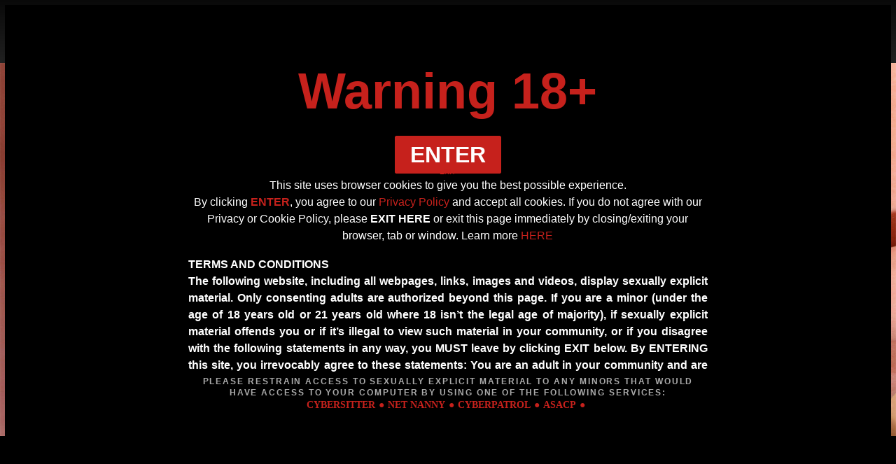

--- FILE ---
content_type: text/html; charset=UTF-8
request_url: https://www.magmafilm.com/?nats=NTA0NC41LjEyNy4yODMuMTguMC4wLjAuMA
body_size: 88484
content:
<!DOCTYPE html><html><head><meta charset="UTF-8"/><meta http-equiv="X-UA-Compatible" content="IE=edge"><meta http-equiv="Content-Type" content="text/html; charset=utf-8"><meta name="viewport" content="width=device-width, initial-scale=1.0"><title>Magmafilm.com - The #1 official website of the #1 German porn producer!</title><meta name="description" content="We love German porn and we love to bring you 1000s of videos that feature the best German pornstars! Tons of filth, lots of categories and 1000s of videos to enjoy!"><meta name="keywords" content=""><meta name="robots" content=""><meta name="language" content="English"><meta name="author" content="Manica Media S.L."><link rel="stylesheet" type="text/css"  href="/media/gasm/assets/fonts/font-awesome/css/all.css"/><link rel="stylesheet" type="text/css"  href="/bundles/mmfrontend/gasm/css/tour03.css"/><link type="text/css" rel="stylesheet" href="/warning/style.css?1769190191" /><script src="/bundles/mmcore/jquery-1.11.2.min.js"></script><script src="/bundles/mmcore/plugins/sweetalert2/sweetalert2.all.min.js"></script><link type="text/css" rel="stylesheet" href="/bundles/mmcore/plugins/sweetalert2/sweetalert2.min.css?1769190191" /><script src="/js/d2a80bf.js"></script><script src="/bundles/mmcore/plugins/jquery.xpose/jquery.xpose.min.js"></script><!-- Global site tag (gtag.js) - Google Analytics --><script async src="https://www.googletagmanager.com/gtag/js?id=G-6Y3M0DHPC0"></script><script>
            window.dataLayer = window.dataLayer || [];
            function gtag(){dataLayer.push(arguments);}
            gtag('js', new Date());

            gtag('config', 'G-6Y3M0DHPC0');
        </script><link rel="icon" type="image/x-icon" href="                        https://c741b0f4ef.mjedge.net/media/gasm/assets/tours/magmafilm/favicon.png
            " /><meta name="twitter:card" content="summary_large_image"><meta name="twitter:title" content="Magmafilm.com - The #1 official website of the #1 German porn producer!" /><meta name="twitter:description" content="We love German porn and we love to bring you 1000s of videos that feature the best German pornstars! Tons of filth, lots of categories and 1000s of videos to enjoy!" /><meta name="twitter:image" content="https://c741b0f4ef.mjedge.net/media/gasm/assets/tours/magmafilm/twitterCard.jpg" /><meta property="og:title" content="Magmafilm.com - The #1 official website of the #1 German porn producer!" /><meta property="og:description" content="We love German porn and we love to bring you 1000s of videos that feature the best German pornstars! Tons of filth, lots of categories and 1000s of videos to enjoy!" /><meta property="og:url" content="https://www.magmafilm.com/?nats=NTA0NC41LjEyNy4yODMuMTguMC4wLjAuMA" /></head><body class=""><div class="gqHeaderContainer" style="z-index: 10;"><div class="gqHeader"><a href="/" class="gqLogo"><img src="                        https://c741b0f4ef.mjedge.net/media/gasm/assets/tours/magmafilm/logo.png
            " class="gqIcon"></a><div class="gqRight"><a href="/" class="gqLink">Home</a><a href="/browse/movies" class="gqLink">Movies</a><a href="/browse/scenes" class="gqLink">Scenes</a><a href="https://magmacasting.com" class="gqLink" target="_blank">Casting</a><a href="https://www.gasm.com/login" class="gqLink">Login</a><a href="/join" class="gqJoinLink">Join Now</a><svg class="gqMenu" version="1.1" id="Layer_1" xmlns="http://www.w3.org/2000/svg" xmlns:xlink="http://www.w3.org/1999/xlink" x="0px" y="0px"
                     width="40px" height="40px" viewBox="0 0 40 40" enable-background="new 0 0 40 40" xml:space="preserve"><g><path fill="#FFFFFF" d="M28.641,9.914h-17.28c-0.793,0-1.439,0.646-1.439,1.44v1.661c0,0.793,0.646,1.438,1.439,1.438h17.28
                                c0.793,0,1.438-0.646,1.438-1.438v-1.661C30.078,10.561,29.434,9.914,28.641,9.914z"></path><path fill="#FFFFFF" d="M28.641,17.729h-17.28c-0.793,0-1.439,0.646-1.439,1.439v1.663c0,0.793,0.646,1.438,1.439,1.438h17.28
                                c0.793,0,1.438-0.646,1.438-1.438v-1.663C30.078,18.375,29.434,17.729,28.641,17.729z"></path><path fill="#FFFFFF" d="M28.641,25.546h-17.28c-0.793,0-1.439,0.646-1.439,1.438v1.66c0,0.795,0.646,1.439,1.439,1.439h17.28
                                c0.793,0,1.438-0.646,1.438-1.439v-1.66C30.078,26.191,29.434,25.546,28.641,25.546z"></path></g></svg><script src="/bundles/mmcore/js/jquery.cookie.js"></script><div class="_flags"><a href="javascript:;" class="_flag en _current"  title="EN" data-locale="en">en</a><a href="/de/?nats=NTA0NC41LjEyNy4yODMuMTguMC4wLjAuMA" class="_flag de "  title="DE" data-locale="de">de</a></div><script>
    $('._flag').on('click', function(e){
        e.preventDefault();
        $.cookie('gasm_locale', $(this).attr('data-locale'), { path: '/', secure: true });
        location.href = $(this).attr('href');
    });
</script></div></div></div><style>
        .gqHeaderContainer{
            background: -moz-linear-gradient(top,  rgba(0,0,0,0.7) 0%, rgba(0,0,0,0) 100%);
            background: -webkit-linear-gradient(top,  rgba(0,0,0,0.7) 0%,rgba(0,0,0,0) 100%);
            background: linear-gradient(to bottom,  rgba(0,0,0,0.7) 0%,rgba(0,0,0,0) 100%);
            filter: progid:DXImageTransform.Microsoft.gradient( startColorstr='#b3000000', endColorstr='#00000000',GradientType=0 );
        }
    </style><div class="gqMenuContainer"><div class="gqMenu"><svg  class="gqIcon gqClose" style="height: unset !important;" version="1.1" id="Layer_1" xmlns="http://www.w3.org/2000/svg" xmlns:xlink="http://www.w3.org/1999/xlink" x="0px" y="0px" width="20px" height="20px" viewBox="0 0 20 20" enable-background="new 0 0 20 20" xml:space="preserve"><path fill="#FFFFFF" d="M13.829,10.027l5.7-5.702c0.7-0.699,0.7-1.834,0-2.534l-1.267-1.267c-0.699-0.7-1.834-0.7-2.533,0
                l-5.702,5.701L4.326,0.525c-0.699-0.7-1.834-0.7-2.534,0L0.525,1.792c-0.7,0.699-0.7,1.833,0,2.534l5.701,5.702l-5.701,5.702
                c-0.7,0.699-0.7,1.832,0,2.533l1.267,1.267c0.699,0.7,1.834,0.7,2.534,0l5.702-5.7l5.702,5.7c0.699,0.7,1.834,0.7,2.533,0
                l1.267-1.267c0.7-0.699,0.7-1.834,0-2.533L13.829,10.027z"></path></svg><a href="/" class="gqLink">Home</a><a href="/browse/movies" class="gqLink">Movies</a><a href="/browse/scenes" class="gqLink">Scenes</a><a href="https://magmacasting.com" class="gqLink" target="_blank">Casting</a><a href="https://www.gasm.com/login" class="gqLink">Login</a><a href="/join" class="gqJoinLink">Join Now</a></div></div><script type="text/javascript">
        $( document ).ready(function () {
            $('.gqMenu').click(function () {
                $('.gqMenuContainer').show();
            });
            $('.gqClose').click(function () {
                $('.gqMenuContainer').fadeOut();
            })
        })
    </script><a class="_featured_img_link gqTourBanner" href=""><img class="_featured_img_src" src="" style="position: absolute; left: 0; right: 0; top: 0; bottom: 0; width: 100%; height:auto"><div class="gqLeft" style="width: 100%; max-width: 1000px;"><span class="gqTitle" style="text-shadow: 0 1px 10px rgba(0,0,0,0.5);">The #1 collection of <br> German hardcore porn</span><div class="gqLinkContainer"><span class="gqLink" >Join Now</span></div></div></a><script>
        let _fm_wrapper = $('._featured_image#_fm_1700135177');
        let _fm = JSON.parse('[{"id":52,"creationdate":{"date":"2020-10-29 13:44:59.000000","timezone_type":3,"timezone":"America\/Detroit"},"title":"Magmafilm Header","body":"Magmafilm Header","init_date":{"date":"2020-10-29 00:00:00.000000","timezone_type":3,"timezone":"America\/Detroit"},"end_date":{"date":"2030-11-30 00:00:00.000000","timezone_type":3,"timezone":"America\/Detroit"},"show_in_tour":true,"disabled":false,"highlighted":false,"folder":"29102020134459","images":[{"id":68,"filename":"media\/gasm\/featured_media\/29102020134459\/bf59b35ad60d350e16d4d299cac66d28.jpeg","filename_mobile":"media\/gasm\/featured_media\/29102020134459\/10c04e9c73ea8733a4534345afd398c8.jpeg","link":"join","open_in_new_tab":false},{"id":72,"filename":"media\/gasm\/featured_media\/29102020134459\/7bad1b23e390a73af52c18af80e7195c.jpeg","filename_mobile":"media\/gasm\/featured_media\/29102020134459\/1962a96d461080f937232df94ef28427.jpeg","link":"join","open_in_new_tab":false}]}]');
        _fm = _fm[Math.floor(Math.random() * _fm.length)];
        if(_fm.images.length)
        {
                            // single image
                let _fm_pos = Math.floor(Math.random() * _fm.images.length);
                let _fm_img = _fm.images[_fm_pos]['filename'];
                let _fm_link = _fm.images[_fm_pos]['link'];
                let _fm_link_target = _fm.images[_fm_pos]['open_in_new_tab'];
                if(window.innerWidth <= 650) // for mobile
                {
                    _fm_img = _fm.images[_fm_pos]['filename_mobile'];
                    _fm_img = (_fm_img == null) ? _fm.images[_fm_pos]['filename'] : _fm_img;
                }
                if(_fm_img !== null)
                {
                    if($('img._featured_img_src').length)
                    {
                        //$('img._featured_img_src').attr('src', 'https://c741b0f4ef.mjedge.net' + _fm_img);
                        $('img._featured_img_src').attr('src', 'https://c741b0f4ef.mjedge.net/' + _fm_img);
                    }
                }
                if(_fm_link == null)
                {
                    _fm_link = 'javascript:;';
                }
                if($('a._featured_img_link').length)
                {
                    $('a._featured_img_link').attr({
                        'href': _fm_link,
                        'target': _fm_link_target ? '_blank' : '_self'
                    });
                }
                    }
    </script><div class="gqHeadingContainer"><span class="gqHeading">Latest Movies Releases</span></div><div class="gqMainContentContainer gqOne"><style>
            .gqOne .gqPaginationContainer { display: none}
        </style><div class="_xlabs_results_wrapper _feed " data-container-id="1675340106" data-ajax-path="/op/results/paginate" data-ajax-params="{&quot;contentType&quot;:&quot;dvds&quot;,&quot;minimum_videos&quot;:1,&quot;user_ids&quot;:[&quot;8118&quot;],&quot;sorting&quot;:&quot;date&quot;,&quot;max_results&quot;:6,&quot;page&quot;:1,&quot;date_limit&quot;:{&quot;min&quot;:false,&quot;max&quot;:&quot;2026-01-23&quot;},&quot;show_pagination&quot;:false,&quot;item_template&quot;:&quot;MMFrontendBundle:www.magmafilm.com:item\/dvd.html.twig&quot;,&quot;results_template&quot;:&quot;@MMCore\/ContentBlock\/results.html.twig&quot;,&quot;pagination_template&quot;:&quot;@MMCore\/ContentBlock\/pagination.html.twig&quot;,&quot;container_id&quot;:1675340106,&quot;ajax_pagination_callback&quot;:false}" data-original-params="{&quot;contentType&quot;:&quot;dvds&quot;,&quot;minimum_videos&quot;:1,&quot;user_ids&quot;:[&quot;8118&quot;],&quot;sorting&quot;:&quot;date&quot;,&quot;max_results&quot;:6,&quot;page&quot;:1,&quot;date_limit&quot;:{&quot;min&quot;:false,&quot;max&quot;:&quot;2026-01-23&quot;},&quot;show_pagination&quot;:false,&quot;item_template&quot;:&quot;MMFrontendBundle:www.magmafilm.com:item\/dvd.html.twig&quot;,&quot;results_template&quot;:&quot;@MMCore\/ContentBlock\/results.html.twig&quot;,&quot;pagination_template&quot;:&quot;@MMCore\/ContentBlock\/pagination.html.twig&quot;,&quot;container_id&quot;:1675340106,&quot;ajax_pagination_callback&quot;:false}"><div class="_xlabs_results"><div class="_results _results_dvds"><div class="_results_item _results_dvds_item"><div class="gqMovieContainer"><a href="/browse/gemma-massey-heisse-lesbenspiele" class="gqMovie"><div class="gqMedia"><svg class="gqPostPlaceholder" style="height: unset !important;" version="1.1" id="Layer_1" xmlns="http://www.w3.org/2000/svg" xmlns:xlink="http://www.w3.org/1999/xlink" x="0px" y="0px" width="220px" height="300px" viewBox="0 0 220 300" enable-background="new 0 0 220 300" xml:space="preserve"><rect fill="#222" width="220" height="300"></rect></svg><div class="gqImage " style="background: url(https://c741b0f4ef.mjedge.net/media/gasm/studios/magmafilm/dvds/a17e4359486efe26aef1a5681cdf7ef8/9e46984ba1ab15037f8eee9dca13e907.jpeg); "></div></div></a><h1><a href="/browse/gemma-massey-heisse-lesbenspiele" title="Gemma Massey Heiße Lesbenspiele">Gemma Massey Heiße Lesbenspiele</a></h1><h5>3 Scenes</h5></div></div><div class="_results_item _results_dvds_item"><div class="gqMovieContainer"><a href="/browse/sexbesessene-goren-2" class="gqMovie"><div class="gqMedia"><svg class="gqPostPlaceholder" style="height: unset !important;" version="1.1" id="Layer_1" xmlns="http://www.w3.org/2000/svg" xmlns:xlink="http://www.w3.org/1999/xlink" x="0px" y="0px" width="220px" height="300px" viewBox="0 0 220 300" enable-background="new 0 0 220 300" xml:space="preserve"><rect fill="#222" width="220" height="300"></rect></svg><div class="gqImage " style="background: url(https://c741b0f4ef.mjedge.net/media/gasm/studios/magmafilm/dvds/3dcf120c62c6d6e880438596b99d1b18/3f07414b56b440f49c16af4f16908126.jpeg); "></div></div></a><h1><a href="/browse/sexbesessene-goren-2" title="Sexbesessene Goren 2">Sexbesessene Goren 2</a></h1><h5>5 Scenes</h5></div></div><div class="_results_item _results_dvds_item"><div class="gqMovieContainer"><a href="/browse/party-girls" class="gqMovie"><div class="gqMedia"><svg class="gqPostPlaceholder" style="height: unset !important;" version="1.1" id="Layer_1" xmlns="http://www.w3.org/2000/svg" xmlns:xlink="http://www.w3.org/1999/xlink" x="0px" y="0px" width="220px" height="300px" viewBox="0 0 220 300" enable-background="new 0 0 220 300" xml:space="preserve"><rect fill="#222" width="220" height="300"></rect></svg><div class="gqImage " style="background: url(https://c741b0f4ef.mjedge.net/media/gasm/studios/magmafilm/dvds/8483c6520375f93fa66cadeb9ec8df80/3825e3e6aab8d198fe0f52c46e0380ff.jpeg); "></div></div></a><h1><a href="/browse/party-girls" title="Party Girls">Party Girls</a></h1><h5>5 Scenes</h5></div></div><div class="_results_item _results_dvds_item"><div class="gqMovieContainer"><a href="/browse/roberta-gemma-collection" class="gqMovie"><div class="gqMedia"><svg class="gqPostPlaceholder" style="height: unset !important;" version="1.1" id="Layer_1" xmlns="http://www.w3.org/2000/svg" xmlns:xlink="http://www.w3.org/1999/xlink" x="0px" y="0px" width="220px" height="300px" viewBox="0 0 220 300" enable-background="new 0 0 220 300" xml:space="preserve"><rect fill="#222" width="220" height="300"></rect></svg><div class="gqImage " style="background: url(https://c741b0f4ef.mjedge.net/media/gasm/studios/magmafilm/dvds/6841cf68c5b5192eaec43b74f46edb5c/6c297881a62ef80f064888c0b0f16d2a.jpeg); "></div></div></a><h1><a href="/browse/roberta-gemma-collection" title="Roberta Gemma Collection">Roberta Gemma Collection</a></h1><h5>6 Scenes</h5></div></div><div class="_results_item _results_dvds_item"><div class="gqMovieContainer"><a href="/browse/scharfe-latex-katzen-2" class="gqMovie"><div class="gqMedia"><svg class="gqPostPlaceholder" style="height: unset !important;" version="1.1" id="Layer_1" xmlns="http://www.w3.org/2000/svg" xmlns:xlink="http://www.w3.org/1999/xlink" x="0px" y="0px" width="220px" height="300px" viewBox="0 0 220 300" enable-background="new 0 0 220 300" xml:space="preserve"><rect fill="#222" width="220" height="300"></rect></svg><div class="gqImage " style="background: url(https://c741b0f4ef.mjedge.net/media/gasm/studios/magmafilm/dvds/51cb101ae05170485e20ad884cb9fb4b/4b1da05c1ba7e470e5080f63b022bdeb.jpeg); "></div></div></a><h1><a href="/browse/scharfe-latex-katzen-2" title="Scharfe Latex Katzen 2">Scharfe Latex Katzen 2</a></h1><h5>3 Scenes</h5></div></div><div class="_results_item _results_dvds_item"><div class="gqMovieContainer"><a href="/browse/fickfeen2-neu" class="gqMovie"><div class="gqMedia"><svg class="gqPostPlaceholder" style="height: unset !important;" version="1.1" id="Layer_1" xmlns="http://www.w3.org/2000/svg" xmlns:xlink="http://www.w3.org/1999/xlink" x="0px" y="0px" width="220px" height="300px" viewBox="0 0 220 300" enable-background="new 0 0 220 300" xml:space="preserve"><rect fill="#222" width="220" height="300"></rect></svg><div class="gqImage " style="background: url(https://c741b0f4ef.mjedge.net/media/gasm/studios/magmafilm/dvds/730cbd6673ecaa5cf123af4ade9b8664/3175cd5f9ead90f55477d336a02b1ce9.jpeg); "></div></div></a><h1><a href="/browse/fickfeen2-neu" title="Fickfeen2 NEU">Fickfeen2 NEU</a></h1><h5>6 Scenes</h5></div></div></div></div></div><script></script></div><div class="gqBigLinkContainer"><a href="/join" class="gqBigLink">get access to all movies</a></div><div class="gqHeadingContainer"><span class="gqHeading">Top rated videos</span></div><div class="gqMainContentContainer"><div class="_xlabs_results_wrapper _feed " data-container-id="794361484" data-ajax-path="/op/results/paginate" data-ajax-params="{&quot;contentType&quot;:&quot;posts&quot;,&quot;ids_collection&quot;:[&quot;29275&quot;,&quot;29328&quot;,&quot;15955&quot;,&quot;29365&quot;,&quot;15361&quot;,&quot;15831&quot;,&quot;15803&quot;,&quot;15799&quot;],&quot;sorting&quot;:&quot;date&quot;,&quot;max_results&quot;:8,&quot;page&quot;:1,&quot;aStatus&quot;:[0],&quot;content_type&quot;:[4],&quot;date_limit&quot;:{&quot;min&quot;:false,&quot;max&quot;:&quot;2026-01-23&quot;},&quot;show_hidden&quot;:false,&quot;show_pagination&quot;:false,&quot;hide_x_rated_content&quot;:false,&quot;show_from_disabled_users&quot;:false,&quot;view_mode&quot;:&quot;landscape&quot;,&quot;item_style&quot;:&quot;grid&quot;,&quot;item_template&quot;:&quot;MMFrontendBundle:www.magmafilm.com:item\/post.html.twig&quot;,&quot;results_template&quot;:&quot;@MMCore\/ContentBlock\/results.html.twig&quot;,&quot;pagination_template&quot;:&quot;@MMCore\/ContentBlock\/pagination.html.twig&quot;,&quot;container_id&quot;:794361484,&quot;ajax_pagination_callback&quot;:false}" data-original-params="{&quot;contentType&quot;:&quot;posts&quot;,&quot;ids_collection&quot;:[&quot;29275&quot;,&quot;29328&quot;,&quot;15955&quot;,&quot;29365&quot;,&quot;15361&quot;,&quot;15831&quot;,&quot;15803&quot;,&quot;15799&quot;],&quot;sorting&quot;:&quot;date&quot;,&quot;max_results&quot;:8,&quot;page&quot;:1,&quot;aStatus&quot;:[0],&quot;content_type&quot;:[4],&quot;date_limit&quot;:{&quot;min&quot;:false,&quot;max&quot;:&quot;2026-01-23&quot;},&quot;show_hidden&quot;:false,&quot;show_pagination&quot;:false,&quot;hide_x_rated_content&quot;:false,&quot;show_from_disabled_users&quot;:false,&quot;view_mode&quot;:&quot;landscape&quot;,&quot;item_style&quot;:&quot;grid&quot;,&quot;item_template&quot;:&quot;MMFrontendBundle:www.magmafilm.com:item\/post.html.twig&quot;,&quot;results_template&quot;:&quot;@MMCore\/ContentBlock\/results.html.twig&quot;,&quot;pagination_template&quot;:&quot;@MMCore\/ContentBlock\/pagination.html.twig&quot;,&quot;container_id&quot;:794361484,&quot;ajax_pagination_callback&quot;:false}"><div class="_xlabs_results"><div class="_results _results_posts"><div class="_results_item _results_posts_item"><div class="_post gqPostContainer "><a href="/browse/scenes/magma-swingt-mit-kyra-im-fun-joy-2" class="gqPost _xpose _xpose_mobile_autoplay" data-xpose-webm="https://c741b0f4ef.mjedge.net/media/gasm/studios/magmafilm/videos/10022021104514/preview.mp4" data-xpose-mp4="https://c741b0f4ef.mjedge.net/media/gasm/studios/magmafilm/videos/10022021104514/preview.mp4"><div class="gqMedia"><svg class="gqPostPlaceholder" style="height: unset !important;" version="1.1" id="Layer_1" xmlns="http://www.w3.org/2000/svg" xmlns:xlink="http://www.w3.org/1999/xlink" x="0px" y="0px" width="500px" height="280px" viewBox="0 0 500 280" enable-background="new 0 0 500 280" xml:space="preserve"><rect fill="#141414" width="500" height="280"></rect></svg><div class="gqImage" style="background: url(https://c741b0f4ef.mjedge.net/media/gasm/studios/magmafilm/videos/10022021104514/9744d4c3c88d7c1ac632cbfaa4380d0c.jpeg)"><i class="fas fa-play"></i><span class="gqCounter"><i class="far fa-clock"></i><b>50:32</b></span></div></div></a><span class="gqTitle">Magma swingt mit Kyra im Fun &amp; Joy - 2</span></div></div><div class="_results_item _results_posts_item"><div class="_post gqPostContainer "><a href="/browse/scenes/pay-me-and-fuck-me-anal" class="gqPost _xpose _xpose_mobile_autoplay" data-xpose-webm="https://c741b0f4ef.mjedge.net/media/gasm/studios/magmafilm/videos/10022021091928/preview.mp4" data-xpose-mp4="https://c741b0f4ef.mjedge.net/media/gasm/studios/magmafilm/videos/10022021091928/preview.mp4"><div class="gqMedia"><svg class="gqPostPlaceholder" style="height: unset !important;" version="1.1" id="Layer_1" xmlns="http://www.w3.org/2000/svg" xmlns:xlink="http://www.w3.org/1999/xlink" x="0px" y="0px" width="500px" height="280px" viewBox="0 0 500 280" enable-background="new 0 0 500 280" xml:space="preserve"><rect fill="#141414" width="500" height="280"></rect></svg><div class="gqImage" style="background: url(https://c741b0f4ef.mjedge.net/media/gasm/studios/magmafilm/videos/10022021091928/5071fd5d20706d0a82550f2a58d79e80.jpeg)"><i class="fas fa-play"></i><span class="gqCounter"><i class="far fa-clock"></i><b>07:15</b></span></div></div></a><span class="gqTitle">Pay me and fuck me anal</span><span class="gqFeaturing"><b>Samantha Jolie</b></span></div></div><div class="_results_item _results_posts_item"><div class="_post gqPostContainer "><a href="/browse/scenes/double-anal-for-amateur-molly" class="gqPost _xpose _xpose_mobile_autoplay" data-xpose-webm="https://c741b0f4ef.mjedge.net/media/gasm/studios/magmafilm/videos/24112020155151/preview.mp4" data-xpose-mp4="https://c741b0f4ef.mjedge.net/media/gasm/studios/magmafilm/videos/24112020155151/preview.mp4"><div class="gqMedia"><svg class="gqPostPlaceholder" style="height: unset !important;" version="1.1" id="Layer_1" xmlns="http://www.w3.org/2000/svg" xmlns:xlink="http://www.w3.org/1999/xlink" x="0px" y="0px" width="500px" height="280px" viewBox="0 0 500 280" enable-background="new 0 0 500 280" xml:space="preserve"><rect fill="#141414" width="500" height="280"></rect></svg><div class="gqImage" style="background: url(https://c741b0f4ef.mjedge.net/media/gasm/studios/magmafilm/videos/24112020155151/ae7e14c5e15bcd1c979fa8e1fa47fe71.jpeg)"><i class="fas fa-play"></i><span class="gqCounter"><i class="far fa-clock"></i><b>13:46</b></span></div></div></a><span class="gqTitle">Double anal for amateur Molly</span></div></div><div class="_results_item _results_posts_item"><div class="_post gqPostContainer "><a href="/browse/scenes/body-language" class="gqPost _xpose _xpose_mobile_autoplay" data-xpose-webm="https://c741b0f4ef.mjedge.net/media/gasm/studios/magmafilm/videos/18112019013540/preview.mp4" data-xpose-mp4="https://c741b0f4ef.mjedge.net/media/gasm/studios/magmafilm/videos/18112019013540/preview.mp4"><div class="gqMedia"><svg class="gqPostPlaceholder" style="height: unset !important;" version="1.1" id="Layer_1" xmlns="http://www.w3.org/2000/svg" xmlns:xlink="http://www.w3.org/1999/xlink" x="0px" y="0px" width="500px" height="280px" viewBox="0 0 500 280" enable-background="new 0 0 500 280" xml:space="preserve"><rect fill="#141414" width="500" height="280"></rect></svg><div class="gqImage" style="background: url(https://c741b0f4ef.mjedge.net/media/gasm/studios/magmafilm/videos/18112019013540/8675bfb70cf6ebb6eba423b518954a44.jpg)"><i class="fas fa-play"></i><span class="gqCounter"><i class="far fa-clock"></i><b>28:40</b></span></div></div></a><span class="gqTitle">Body Language</span><span class="gqFeaturing"><b>Lucia De Luxe</b></span></div></div><div class="_results_item _results_posts_item"><div class="_post gqPostContainer "><a href="/browse/scenes/the-reviewers" class="gqPost _xpose _xpose_mobile_autoplay" data-xpose-webm="https://c741b0f4ef.mjedge.net/media/gasm/studios/magmafilm/videos/21022019001753/preview.mp4" data-xpose-mp4="https://c741b0f4ef.mjedge.net/media/gasm/studios/magmafilm/videos/21022019001753/preview.mp4"><div class="gqMedia"><svg class="gqPostPlaceholder" style="height: unset !important;" version="1.1" id="Layer_1" xmlns="http://www.w3.org/2000/svg" xmlns:xlink="http://www.w3.org/1999/xlink" x="0px" y="0px" width="500px" height="280px" viewBox="0 0 500 280" enable-background="new 0 0 500 280" xml:space="preserve"><rect fill="#141414" width="500" height="280"></rect></svg><div class="gqImage" style="background: url(https://c741b0f4ef.mjedge.net/media/gasm/studios/magmafilm/videos/21022019001753/ae0853c11415107ffbcff2b395dc893e.jpeg)"><i class="fas fa-play"></i><span class="gqCounter"><i class="far fa-clock"></i><b>31:58</b></span></div></div></a><span class="gqTitle">The Reviewers</span><span class="gqFeaturing"><b>Sexy Susi</b></span></div></div><div class="_results_item _results_posts_item"><div class="_post gqPostContainer "><a href="/browse/scenes/chasing-the-perv" class="gqPost _xpose _xpose_mobile_autoplay" data-xpose-webm="https://c741b0f4ef.mjedge.net/media/gasm/studios/magmafilm/videos/07122018002830/preview.mp4" data-xpose-mp4="https://c741b0f4ef.mjedge.net/media/gasm/studios/magmafilm/videos/07122018002830/preview.mp4"><div class="gqMedia"><svg class="gqPostPlaceholder" style="height: unset !important;" version="1.1" id="Layer_1" xmlns="http://www.w3.org/2000/svg" xmlns:xlink="http://www.w3.org/1999/xlink" x="0px" y="0px" width="500px" height="280px" viewBox="0 0 500 280" enable-background="new 0 0 500 280" xml:space="preserve"><rect fill="#141414" width="500" height="280"></rect></svg><div class="gqImage" style="background: url(https://c741b0f4ef.mjedge.net/media/gasm/studios/magmafilm/videos/07122018002830/26730723fc99d9bfe731542b18dabb58.jpeg)"><i class="fas fa-play"></i><span class="gqCounter"><i class="far fa-clock"></i><b>14:16</b></span></div></div></a><span class="gqTitle">Chasing the perv</span><span class="gqFeaturing"><b>Scarlett Hope</b></span></div></div><div class="_results_item _results_posts_item"><div class="_post gqPostContainer "><a href="/browse/scenes/sissy-boyfriend" class="gqPost _xpose _xpose_mobile_autoplay" data-xpose-webm="https://c741b0f4ef.mjedge.net/media/gasm/studios/magmafilm/videos/07122018002047/preview.mp4" data-xpose-mp4="https://c741b0f4ef.mjedge.net/media/gasm/studios/magmafilm/videos/07122018002047/preview.mp4"><div class="gqMedia"><svg class="gqPostPlaceholder" style="height: unset !important;" version="1.1" id="Layer_1" xmlns="http://www.w3.org/2000/svg" xmlns:xlink="http://www.w3.org/1999/xlink" x="0px" y="0px" width="500px" height="280px" viewBox="0 0 500 280" enable-background="new 0 0 500 280" xml:space="preserve"><rect fill="#141414" width="500" height="280"></rect></svg><div class="gqImage" style="background: url(https://c741b0f4ef.mjedge.net/media/gasm/studios/magmafilm/videos/07122018002047/11766eb13ffee2e18faacea3addbd363.jpeg)"><i class="fas fa-play"></i><span class="gqCounter"><i class="far fa-clock"></i><b>31:26</b></span></div></div></a><span class="gqTitle">Sissy boyfriend</span><span class="gqFeaturing"><b>Miss Mylena</b></span></div></div><div class="_results_item _results_posts_item"><div class="_post gqPostContainer "><a href="/browse/scenes/mandy-pegging-her-man" class="gqPost _xpose _xpose_mobile_autoplay" data-xpose-webm="https://c741b0f4ef.mjedge.net/media/gasm/studios/magmafilm/videos/30052017233716/preview.mp4" data-xpose-mp4="https://c741b0f4ef.mjedge.net/media/gasm/studios/magmafilm/videos/30052017233716/preview.mp4"><div class="gqMedia"><svg class="gqPostPlaceholder" style="height: unset !important;" version="1.1" id="Layer_1" xmlns="http://www.w3.org/2000/svg" xmlns:xlink="http://www.w3.org/1999/xlink" x="0px" y="0px" width="500px" height="280px" viewBox="0 0 500 280" enable-background="new 0 0 500 280" xml:space="preserve"><rect fill="#141414" width="500" height="280"></rect></svg><div class="gqImage" style="background: url(https://c741b0f4ef.mjedge.net/media/gasm/studios/magmafilm/videos/30052017233716/53bd6cf257c4e4315fdada3c91ea3c0c.jpg)"><i class="fas fa-play"></i></div></div></a><span class="gqTitle">Mandy pegging her man</span><span class="gqFeaturing"><b>Mandy Slim</b></span></div></div></div></div></div><script></script></div><div class="gqHeadingContainer"><span class="gqHeading">Trending Movies</span></div><div class="gqMainContentContainer"><div class="_xlabs_results_wrapper _feed " data-container-id="1924067587" data-ajax-path="/op/results/paginate" data-ajax-params="{&quot;contentType&quot;:&quot;dvds&quot;,&quot;minimum_videos&quot;:1,&quot;ids_collection&quot;:[&quot;1671&quot;,&quot;1685&quot;,&quot;1700&quot;,&quot;1655&quot;,&quot;1699&quot;,&quot;1728&quot;,&quot;174&quot;],&quot;sorting&quot;:&quot;date&quot;,&quot;max_results&quot;:6,&quot;page&quot;:1,&quot;date_limit&quot;:{&quot;min&quot;:false,&quot;max&quot;:&quot;2026-01-23&quot;},&quot;show_pagination&quot;:false,&quot;item_template&quot;:&quot;MMFrontendBundle:www.magmafilm.com:item\/dvd.html.twig&quot;,&quot;results_template&quot;:&quot;@MMCore\/ContentBlock\/results.html.twig&quot;,&quot;pagination_template&quot;:&quot;@MMCore\/ContentBlock\/pagination.html.twig&quot;,&quot;container_id&quot;:1924067587,&quot;ajax_pagination_callback&quot;:false}" data-original-params="{&quot;contentType&quot;:&quot;dvds&quot;,&quot;minimum_videos&quot;:1,&quot;ids_collection&quot;:[&quot;1671&quot;,&quot;1685&quot;,&quot;1700&quot;,&quot;1655&quot;,&quot;1699&quot;,&quot;1728&quot;,&quot;174&quot;],&quot;sorting&quot;:&quot;date&quot;,&quot;max_results&quot;:6,&quot;page&quot;:1,&quot;date_limit&quot;:{&quot;min&quot;:false,&quot;max&quot;:&quot;2026-01-23&quot;},&quot;show_pagination&quot;:false,&quot;item_template&quot;:&quot;MMFrontendBundle:www.magmafilm.com:item\/dvd.html.twig&quot;,&quot;results_template&quot;:&quot;@MMCore\/ContentBlock\/results.html.twig&quot;,&quot;pagination_template&quot;:&quot;@MMCore\/ContentBlock\/pagination.html.twig&quot;,&quot;container_id&quot;:1924067587,&quot;ajax_pagination_callback&quot;:false}"><div class="_xlabs_results"><div class="_results _results_dvds"><div class="_results_item _results_dvds_item"><div class="gqMovieContainer"><a href="/browse/strassenflirts-100" class="gqMovie"><div class="gqMedia"><svg class="gqPostPlaceholder" style="height: unset !important;" version="1.1" id="Layer_1" xmlns="http://www.w3.org/2000/svg" xmlns:xlink="http://www.w3.org/1999/xlink" x="0px" y="0px" width="220px" height="300px" viewBox="0 0 220 300" enable-background="new 0 0 220 300" xml:space="preserve"><rect fill="#222" width="220" height="300"></rect></svg><div class="gqImage " style="background: url(https://c741b0f4ef.mjedge.net/media/gasm/studios/magmafilm/dvds/d8304c137cdd274cbd4d914b66a0c6fa/525a1030c9828aefea34bcefbc26f1f4.jpeg); "></div></div></a><h1><a href="/browse/strassenflirts-100" title="Strassenflirts 100">Strassenflirts 100</a></h1><h5>4 Scenes</h5></div></div><div class="_results_item _results_dvds_item"><div class="gqMovieContainer"><a href="/browse/geiles-couch-gefluster" class="gqMovie"><div class="gqMedia"><svg class="gqPostPlaceholder" style="height: unset !important;" version="1.1" id="Layer_1" xmlns="http://www.w3.org/2000/svg" xmlns:xlink="http://www.w3.org/1999/xlink" x="0px" y="0px" width="220px" height="300px" viewBox="0 0 220 300" enable-background="new 0 0 220 300" xml:space="preserve"><rect fill="#222" width="220" height="300"></rect></svg><div class="gqImage " style="background: url(https://c741b0f4ef.mjedge.net/media/gasm/studios/magmafilm/dvds/faf7d89a429ddbd379cd0f8f178751aa/80f352d98750686006323b5bd621ae77.jpeg); "></div></div></a><h1><a href="/browse/geiles-couch-gefluster" title="Geiles Couch-Geflüster">Geiles Couch-Geflüster</a></h1><h5>6 Scenes</h5></div></div><div class="_results_item _results_dvds_item"><div class="gqMovieContainer"><a href="/browse/amandha-fox-die-sex-maschine" class="gqMovie"><div class="gqMedia"><svg class="gqPostPlaceholder" style="height: unset !important;" version="1.1" id="Layer_1" xmlns="http://www.w3.org/2000/svg" xmlns:xlink="http://www.w3.org/1999/xlink" x="0px" y="0px" width="220px" height="300px" viewBox="0 0 220 300" enable-background="new 0 0 220 300" xml:space="preserve"><rect fill="#222" width="220" height="300"></rect></svg><div class="gqImage " style="background: url(https://c741b0f4ef.mjedge.net/media/gasm/studios/magmafilm/dvds/613de840196b1264e0dd94b9768767f6/187022f455c300e1565a9f63917ea80c.jpeg); "></div></div></a><h1><a href="/browse/amandha-fox-die-sex-maschine" title="Amandha Fox – Die Sex-Maschine">Amandha Fox – Die Sex-Maschine</a></h1><h5>3 Scenes</h5></div></div><div class="_results_item _results_dvds_item"><div class="gqMovieContainer"><a href="/browse/magma-swingt-mit-porno-klaus-im-swingertreff-erdbeerkuss" class="gqMovie"><div class="gqMedia"><svg class="gqPostPlaceholder" style="height: unset !important;" version="1.1" id="Layer_1" xmlns="http://www.w3.org/2000/svg" xmlns:xlink="http://www.w3.org/1999/xlink" x="0px" y="0px" width="220px" height="300px" viewBox="0 0 220 300" enable-background="new 0 0 220 300" xml:space="preserve"><rect fill="#222" width="220" height="300"></rect></svg><div class="gqImage " style="background: url(https://c741b0f4ef.mjedge.net/media/gasm/studios/magmafilm/dvds/4027320dc11a523bd26878a9f41d83d6/c1a2203a1d4856569693cb4a3fc86ccc.jpeg); "></div></div></a><h1><a href="/browse/magma-swingt-mit-porno-klaus-im-swingertreff-erdbeerkuss" title="Magma swingt mit Porno Klaus im Swingertreff Erdbeerkuss">Magma swingt mit Porno Klaus im Swingertreff Erdbeerkuss</a></h1><h5>5 Scenes</h5></div></div><div class="_results_item _results_dvds_item"><div class="gqMovieContainer"><a href="/browse/strassenflirts-98-in-mainz" class="gqMovie"><div class="gqMedia"><svg class="gqPostPlaceholder" style="height: unset !important;" version="1.1" id="Layer_1" xmlns="http://www.w3.org/2000/svg" xmlns:xlink="http://www.w3.org/1999/xlink" x="0px" y="0px" width="220px" height="300px" viewBox="0 0 220 300" enable-background="new 0 0 220 300" xml:space="preserve"><rect fill="#222" width="220" height="300"></rect></svg><div class="gqImage " style="background: url(https://c741b0f4ef.mjedge.net/media/gasm/studios/magmafilm/dvds/98e7e7015ba67bc61135a8802b09098f/a7edc1877781674d65a34a748f666adf.jpeg); "></div></div></a><h1><a href="/browse/strassenflirts-98-in-mainz" title="Strassenflirts 98 – in Mainz">Strassenflirts 98 – in Mainz</a></h1><h5>3 Scenes</h5></div></div><div class="_results_item _results_dvds_item"><div class="gqMovieContainer"><a href="/browse/strumpfgebiete-2" class="gqMovie"><div class="gqMedia"><svg class="gqPostPlaceholder" style="height: unset !important;" version="1.1" id="Layer_1" xmlns="http://www.w3.org/2000/svg" xmlns:xlink="http://www.w3.org/1999/xlink" x="0px" y="0px" width="220px" height="300px" viewBox="0 0 220 300" enable-background="new 0 0 220 300" xml:space="preserve"><rect fill="#222" width="220" height="300"></rect></svg><div class="gqImage " style="background: url(https://c741b0f4ef.mjedge.net/media/gasm/studios/magmafilm/dvds/2831362eab7ca3b2ad7f3b2bc47da602/a45a2e3244629e6cc34ff2b6d709c3ae.jpeg); "></div></div></a><h1><a href="/browse/strumpfgebiete-2" title="Strumpfgebiete 2">Strumpfgebiete 2</a></h1><h5>4 Scenes</h5></div></div></div></div></div><script></script></div><div class="gqBigTextContainer"><span class="gqTitle">INCLUDED IN YOUR MEMBERSHIP</span><span class="gqText">Daily new updates - Exclusive photos and videos - Unlimited access - Optimized for mobile and tablet</span></div><div class="gqBigLinkContainer"><a href="/join" class="gqBigLink">get access to all movies</a></div><div class="gqHeadingContainer"><span class="gqHeading">More Scenes</span></div><div class="gqMainContentContainer"><div class="_xlabs_results_wrapper _feed " data-container-id="1775257375" data-ajax-path="/op/results/paginate" data-ajax-params="{&quot;contentType&quot;:&quot;posts&quot;,&quot;ids_collection&quot;:[&quot;15879&quot;,&quot;15765&quot;,&quot;15486&quot;,&quot;15459&quot;,&quot;15423&quot;,&quot;15356&quot;,&quot;15253&quot;,&quot;16186&quot;],&quot;sorting&quot;:&quot;date&quot;,&quot;max_results&quot;:8,&quot;page&quot;:1,&quot;aStatus&quot;:[0],&quot;content_type&quot;:[4],&quot;date_limit&quot;:{&quot;min&quot;:false,&quot;max&quot;:&quot;2026-01-23&quot;},&quot;show_hidden&quot;:false,&quot;show_pagination&quot;:false,&quot;hide_x_rated_content&quot;:false,&quot;show_from_disabled_users&quot;:false,&quot;view_mode&quot;:&quot;landscape&quot;,&quot;item_template&quot;:&quot;MMFrontendBundle:www.magmafilm.com:item\/post.html.twig&quot;,&quot;results_template&quot;:&quot;@MMCore\/ContentBlock\/results.html.twig&quot;,&quot;pagination_template&quot;:&quot;@MMCore\/ContentBlock\/pagination.html.twig&quot;,&quot;container_id&quot;:1775257375,&quot;ajax_pagination_callback&quot;:false}" data-original-params="{&quot;contentType&quot;:&quot;posts&quot;,&quot;ids_collection&quot;:[&quot;15879&quot;,&quot;15765&quot;,&quot;15486&quot;,&quot;15459&quot;,&quot;15423&quot;,&quot;15356&quot;,&quot;15253&quot;,&quot;16186&quot;],&quot;sorting&quot;:&quot;date&quot;,&quot;max_results&quot;:8,&quot;page&quot;:1,&quot;aStatus&quot;:[0],&quot;content_type&quot;:[4],&quot;date_limit&quot;:{&quot;min&quot;:false,&quot;max&quot;:&quot;2026-01-23&quot;},&quot;show_hidden&quot;:false,&quot;show_pagination&quot;:false,&quot;hide_x_rated_content&quot;:false,&quot;show_from_disabled_users&quot;:false,&quot;view_mode&quot;:&quot;landscape&quot;,&quot;item_template&quot;:&quot;MMFrontendBundle:www.magmafilm.com:item\/post.html.twig&quot;,&quot;results_template&quot;:&quot;@MMCore\/ContentBlock\/results.html.twig&quot;,&quot;pagination_template&quot;:&quot;@MMCore\/ContentBlock\/pagination.html.twig&quot;,&quot;container_id&quot;:1775257375,&quot;ajax_pagination_callback&quot;:false}"><div class="_xlabs_results"><div class="_results _results_posts"><div class="_results_item _results_posts_item"><div class="_post gqPostContainer "><a href="/browse/scenes/mandy-slim-small-hands" class="gqPost _xpose _xpose_mobile_autoplay" data-xpose-webm="https://c741b0f4ef.mjedge.net/media/gasm/studios/magmafilm/videos/06062019021118/preview.mp4" data-xpose-mp4="https://c741b0f4ef.mjedge.net/media/gasm/studios/magmafilm/videos/06062019021118/preview.mp4"><div class="gqMedia"><svg class="gqPostPlaceholder" style="height: unset !important;" version="1.1" id="Layer_1" xmlns="http://www.w3.org/2000/svg" xmlns:xlink="http://www.w3.org/1999/xlink" x="0px" y="0px" width="500px" height="280px" viewBox="0 0 500 280" enable-background="new 0 0 500 280" xml:space="preserve"><rect fill="#141414" width="500" height="280"></rect></svg><div class="gqImage" style="background: url(https://c741b0f4ef.mjedge.net/media/gasm/studios/magmafilm/videos/06062019021118/bc46d40e1ae69780c16466212e3133b1.jpeg)"><i class="fas fa-play"></i><span class="gqCounter"><i class="far fa-clock"></i><b>19:18</b></span></div></div></a><span class="gqTitle">Mandy Slim &amp; Small Hands</span><span class="gqFeaturing"><b>Mandy Slim</b><b>Small Hands</b></span></div></div><div class="_results_item _results_posts_item"><div class="_post gqPostContainer "><a href="/browse/scenes/perky-and-tight" class="gqPost _xpose _xpose_mobile_autoplay" data-xpose-webm="https://c741b0f4ef.mjedge.net/media/gasm/studios/magmafilm/videos/11112018235009/preview.mp4" data-xpose-mp4="https://c741b0f4ef.mjedge.net/media/gasm/studios/magmafilm/videos/11112018235009/preview.mp4"><div class="gqMedia"><svg class="gqPostPlaceholder" style="height: unset !important;" version="1.1" id="Layer_1" xmlns="http://www.w3.org/2000/svg" xmlns:xlink="http://www.w3.org/1999/xlink" x="0px" y="0px" width="500px" height="280px" viewBox="0 0 500 280" enable-background="new 0 0 500 280" xml:space="preserve"><rect fill="#141414" width="500" height="280"></rect></svg><div class="gqImage" style="background: url(https://c741b0f4ef.mjedge.net/media/gasm/studios/magmafilm/videos/11112018235009/86dfb6b521378dbc528d5e0232801a1b.jpeg)"><i class="fas fa-play"></i><span class="gqCounter"><i class="far fa-clock"></i><b>27:18</b></span></div></div></a><span class="gqTitle">Perky and tight</span><span class="gqFeaturing"><b>Sherril Blossom</b></span></div></div><div class="_results_item _results_posts_item"><div class="_post gqPostContainer "><a href="/browse/scenes/wrecking-a-slut" class="gqPost _xpose _xpose_mobile_autoplay" data-xpose-webm="https://c741b0f4ef.mjedge.net/media/gasm/studios/magmafilm/videos/13102017010515/preview.mp4" data-xpose-mp4="https://c741b0f4ef.mjedge.net/media/gasm/studios/magmafilm/videos/13102017010515/preview.mp4"><div class="gqMedia"><svg class="gqPostPlaceholder" style="height: unset !important;" version="1.1" id="Layer_1" xmlns="http://www.w3.org/2000/svg" xmlns:xlink="http://www.w3.org/1999/xlink" x="0px" y="0px" width="500px" height="280px" viewBox="0 0 500 280" enable-background="new 0 0 500 280" xml:space="preserve"><rect fill="#141414" width="500" height="280"></rect></svg><div class="gqImage" style="background: url(https://c741b0f4ef.mjedge.net/media/gasm/studios/magmafilm/videos/13102017010515/66864e37a6a871d7bebd193400ccb60f.jpeg)"><i class="fas fa-play"></i></div></div></a><span class="gqTitle">Wrecking a slut</span></div></div><div class="_results_item _results_posts_item"><div class="_post gqPostContainer "><a href="/browse/scenes/magma-swingt-im-parchenclub-schiedel-1" class="gqPost _xpose _xpose_mobile_autoplay" data-xpose-webm="https://c741b0f4ef.mjedge.net/media/gasm/studios/magmafilm/videos/12092017043725/preview.mp4" data-xpose-mp4="https://c741b0f4ef.mjedge.net/media/gasm/studios/magmafilm/videos/12092017043725/preview.mp4"><div class="gqMedia"><svg class="gqPostPlaceholder" style="height: unset !important;" version="1.1" id="Layer_1" xmlns="http://www.w3.org/2000/svg" xmlns:xlink="http://www.w3.org/1999/xlink" x="0px" y="0px" width="500px" height="280px" viewBox="0 0 500 280" enable-background="new 0 0 500 280" xml:space="preserve"><rect fill="#141414" width="500" height="280"></rect></svg><div class="gqImage" style="background: url(https://c741b0f4ef.mjedge.net/media/gasm/studios/magmafilm/videos/12092017043725/68e5df829d057516ad0ca5f361fb4df0.jpeg)"><i class="fas fa-play"></i></div></div></a><span class="gqTitle">Magma Swingt im parchenclub &amp; schiedel 1</span><span class="gqFeaturing"><b>Gina Valentina</b><b>Kitty Blair</b></span></div></div><div class="_results_item _results_posts_item"><div class="_post gqPostContainer "><a href="/browse/scenes/office-gangbang" class="gqPost _xpose _xpose_mobile_autoplay" data-xpose-webm="https://c741b0f4ef.mjedge.net/media/gasm/studios/magmafilm/videos/05052017042745/preview.mp4" data-xpose-mp4="https://c741b0f4ef.mjedge.net/media/gasm/studios/magmafilm/videos/05052017042745/preview.mp4"><div class="gqMedia"><svg class="gqPostPlaceholder" style="height: unset !important;" version="1.1" id="Layer_1" xmlns="http://www.w3.org/2000/svg" xmlns:xlink="http://www.w3.org/1999/xlink" x="0px" y="0px" width="500px" height="280px" viewBox="0 0 500 280" enable-background="new 0 0 500 280" xml:space="preserve"><rect fill="#141414" width="500" height="280"></rect></svg><div class="gqImage" style="background: url(https://c741b0f4ef.mjedge.net/media/gasm/studios/magmafilm/videos/05052017042745/45c6a01513e2850646227fc526659910.jpeg)"><i class="fas fa-play"></i></div></div></a><span class="gqTitle">Office gangbang</span><span class="gqFeaturing"><b>Mia De Berg</b><b>Conny Dachs</b></span></div></div><div class="_results_item _results_posts_item"><div class="_post gqPostContainer "><a href="/browse/scenes/two-is-better-than-one-1" class="gqPost _xpose _xpose_mobile_autoplay" data-xpose-webm="https://c741b0f4ef.mjedge.net/media/gasm/studios/magmafilm/videos/06042017214310/preview.mp4" data-xpose-mp4="https://c741b0f4ef.mjedge.net/media/gasm/studios/magmafilm/videos/06042017214310/preview.mp4"><div class="gqMedia"><svg class="gqPostPlaceholder" style="height: unset !important;" version="1.1" id="Layer_1" xmlns="http://www.w3.org/2000/svg" xmlns:xlink="http://www.w3.org/1999/xlink" x="0px" y="0px" width="500px" height="280px" viewBox="0 0 500 280" enable-background="new 0 0 500 280" xml:space="preserve"><rect fill="#141414" width="500" height="280"></rect></svg><div class="gqImage" style="background: url(https://c741b0f4ef.mjedge.net/media/gasm/studios/magmafilm/videos/06042017214310/d4a208c7b0dd1ac7dec8343bfe0b692e.jpeg)"><i class="fas fa-play"></i></div></div></a><span class="gqTitle">Two is better than one</span><span class="gqFeaturing"><b>Parkplatzluder</b><b>Xiona</b></span></div></div><div class="_results_item _results_posts_item"><div class="_post gqPostContainer "><a href="/browse/scenes/meet-olivia" class="gqPost _xpose _xpose_mobile_autoplay" data-xpose-webm="https://c741b0f4ef.mjedge.net/media/gasm/studios/magmafilm/videos/27032017035416/preview.mp4" data-xpose-mp4="https://c741b0f4ef.mjedge.net/media/gasm/studios/magmafilm/videos/27032017035416/preview.mp4"><div class="gqMedia"><svg class="gqPostPlaceholder" style="height: unset !important;" version="1.1" id="Layer_1" xmlns="http://www.w3.org/2000/svg" xmlns:xlink="http://www.w3.org/1999/xlink" x="0px" y="0px" width="500px" height="280px" viewBox="0 0 500 280" enable-background="new 0 0 500 280" xml:space="preserve"><rect fill="#141414" width="500" height="280"></rect></svg><div class="gqImage" style="background: url(https://c741b0f4ef.mjedge.net/media/gasm/studios/magmafilm/videos/27032017035416/89f360fba5d4a6fe13096a786800fcfe.jpeg)"><i class="fas fa-play"></i></div></div></a><span class="gqTitle">Meet Olivia</span><span class="gqFeaturing"><b>Celine Noiret</b><b>Conny Dachs</b></span></div></div></div></div></div><script></script></div><div class="gqBigLinkContainer"><a href="/join" class="gqBigLink">get access to all movies</a></div><div class="gqMainContentContainer"><div class="_xlabs_results_wrapper _feed " data-container-id="1501809822" data-ajax-path="/op/results/paginate" data-ajax-params="{&quot;contentType&quot;:&quot;dvds&quot;,&quot;minimum_videos&quot;:1,&quot;ids_collection&quot;:[&quot;6&quot;,&quot;10&quot;,&quot;18&quot;,&quot;25&quot;,&quot;44&quot;,&quot;64&quot;,&quot;3&quot;],&quot;sorting&quot;:&quot;date&quot;,&quot;max_results&quot;:6,&quot;page&quot;:1,&quot;date_limit&quot;:{&quot;min&quot;:false,&quot;max&quot;:&quot;2026-01-23&quot;},&quot;show_pagination&quot;:false,&quot;item_template&quot;:&quot;MMFrontendBundle:www.magmafilm.com:item\/dvd.html.twig&quot;,&quot;results_template&quot;:&quot;@MMCore\/ContentBlock\/results.html.twig&quot;,&quot;pagination_template&quot;:&quot;@MMCore\/ContentBlock\/pagination.html.twig&quot;,&quot;container_id&quot;:1501809822,&quot;ajax_pagination_callback&quot;:false}" data-original-params="{&quot;contentType&quot;:&quot;dvds&quot;,&quot;minimum_videos&quot;:1,&quot;ids_collection&quot;:[&quot;6&quot;,&quot;10&quot;,&quot;18&quot;,&quot;25&quot;,&quot;44&quot;,&quot;64&quot;,&quot;3&quot;],&quot;sorting&quot;:&quot;date&quot;,&quot;max_results&quot;:6,&quot;page&quot;:1,&quot;date_limit&quot;:{&quot;min&quot;:false,&quot;max&quot;:&quot;2026-01-23&quot;},&quot;show_pagination&quot;:false,&quot;item_template&quot;:&quot;MMFrontendBundle:www.magmafilm.com:item\/dvd.html.twig&quot;,&quot;results_template&quot;:&quot;@MMCore\/ContentBlock\/results.html.twig&quot;,&quot;pagination_template&quot;:&quot;@MMCore\/ContentBlock\/pagination.html.twig&quot;,&quot;container_id&quot;:1501809822,&quot;ajax_pagination_callback&quot;:false}"><div class="_xlabs_results"><div class="_results _results_dvds"><div class="_results_item _results_dvds_item"><div class="gqMovieContainer"><a href="/browse/rollergirl" class="gqMovie"><div class="gqMedia"><svg class="gqPostPlaceholder" style="height: unset !important;" version="1.1" id="Layer_1" xmlns="http://www.w3.org/2000/svg" xmlns:xlink="http://www.w3.org/1999/xlink" x="0px" y="0px" width="220px" height="300px" viewBox="0 0 220 300" enable-background="new 0 0 220 300" xml:space="preserve"><rect fill="#222" width="220" height="300"></rect></svg><div class="gqImage " style="background: url(https://c741b0f4ef.mjedge.net/media/gasm/studios/magmafilm/dvds/13adf011cd1e82cf71ded8ece1008ef2/f15f45070d60293e42eaaeeaf368c2bb.jpg); "></div></div></a><h1><a href="/browse/rollergirl" title="Rollergirl">Rollergirl</a></h1><h5>3 Scenes</h5></div></div><div class="_results_item _results_dvds_item"><div class="gqMovieContainer"><a href="/browse/extreme-games" class="gqMovie"><div class="gqMedia"><svg class="gqPostPlaceholder" style="height: unset !important;" version="1.1" id="Layer_1" xmlns="http://www.w3.org/2000/svg" xmlns:xlink="http://www.w3.org/1999/xlink" x="0px" y="0px" width="220px" height="300px" viewBox="0 0 220 300" enable-background="new 0 0 220 300" xml:space="preserve"><rect fill="#222" width="220" height="300"></rect></svg><div class="gqImage " style="background: url(https://c741b0f4ef.mjedge.net/media/gasm/studios/magmafilm/dvds/93a876b74e3b51374b028d46c5cb2585/1fd42bedb3f89b5b531588589afd586c.jpg); "></div></div></a><h1><a href="/browse/extreme-games" title="Extreme Games">Extreme Games</a></h1><h5>5 Scenes</h5></div></div><div class="_results_item _results_dvds_item"><div class="gqMovieContainer"><a href="/browse/mein-leben-als-conny-dachs" class="gqMovie"><div class="gqMedia"><svg class="gqPostPlaceholder" style="height: unset !important;" version="1.1" id="Layer_1" xmlns="http://www.w3.org/2000/svg" xmlns:xlink="http://www.w3.org/1999/xlink" x="0px" y="0px" width="220px" height="300px" viewBox="0 0 220 300" enable-background="new 0 0 220 300" xml:space="preserve"><rect fill="#222" width="220" height="300"></rect></svg><div class="gqImage " style="background: url(https://c741b0f4ef.mjedge.net/media/gasm/studios/magmafilm/dvds/ed3f5d5014cb2774bdd72c4c8c6c823a/ead1d7eaabd2a76aa22b6c3eb427c686.jpg); "></div></div></a><h1><a href="/browse/mein-leben-als-conny-dachs" title="Mein Leben als Conny Dachs">Mein Leben als Conny Dachs</a></h1><h5>6 Scenes</h5></div></div><div class="_results_item _results_dvds_item"><div class="gqMovieContainer"><a href="/browse/wir-drehen-einen-pornofilm" class="gqMovie"><div class="gqMedia"><svg class="gqPostPlaceholder" style="height: unset !important;" version="1.1" id="Layer_1" xmlns="http://www.w3.org/2000/svg" xmlns:xlink="http://www.w3.org/1999/xlink" x="0px" y="0px" width="220px" height="300px" viewBox="0 0 220 300" enable-background="new 0 0 220 300" xml:space="preserve"><rect fill="#222" width="220" height="300"></rect></svg><div class="gqImage " style="background: url(https://c741b0f4ef.mjedge.net/media/gasm/studios/magmafilm/dvds/86b47e0252640ee1f4728f3234fab360/49d676089cdba52d84d69ed8b3ae6eb0.jpg); "></div></div></a><h1><a href="/browse/wir-drehen-einen-pornofilm" title="Wir drehen einen Pornofilm!">Wir drehen einen Pornofilm!</a></h1><h5>5 Scenes</h5></div></div><div class="_results_item _results_dvds_item"><div class="gqMovieContainer"><a href="/browse/kleidergeil-200" class="gqMovie"><div class="gqMedia"><svg class="gqPostPlaceholder" style="height: unset !important;" version="1.1" id="Layer_1" xmlns="http://www.w3.org/2000/svg" xmlns:xlink="http://www.w3.org/1999/xlink" x="0px" y="0px" width="220px" height="300px" viewBox="0 0 220 300" enable-background="new 0 0 220 300" xml:space="preserve"><rect fill="#222" width="220" height="300"></rect></svg><div class="gqImage " style="background: url(https://c741b0f4ef.mjedge.net/media/gasm/studios/magmafilm/dvds/0052763016f51603198d4153b9cd3c63/288b9b8a6c94a10292f4c14c7881b6a1.jpg); "></div></div></a><h1><a href="/browse/kleidergeil-200" title="Kleidergeil 200%">Kleidergeil 200%</a></h1><h5>3 Scenes</h5></div></div><div class="_results_item _results_dvds_item"><div class="gqMovieContainer"><a href="/browse/inside-annina" class="gqMovie"><div class="gqMedia"><svg class="gqPostPlaceholder" style="height: unset !important;" version="1.1" id="Layer_1" xmlns="http://www.w3.org/2000/svg" xmlns:xlink="http://www.w3.org/1999/xlink" x="0px" y="0px" width="220px" height="300px" viewBox="0 0 220 300" enable-background="new 0 0 220 300" xml:space="preserve"><rect fill="#222" width="220" height="300"></rect></svg><div class="gqImage " style="background: url(https://c741b0f4ef.mjedge.net/media/gasm/studios/magmafilm/dvds/e84162b16119af6211f3cbfe78d5a1ea/443de12f13337866c6db17fa6cd5cce1.jpg); "></div></div></a><h1><a href="/browse/inside-annina" title="Inside Annina">Inside Annina</a></h1><h5>5 Scenes</h5></div></div></div></div></div><script></script></div><div class="gqBigLinkContainer"><a href="/join" class="gqBigLink">get access to all movies</a></div><div class="gqHeadingContainer"><span class="gqHeading">Strassenflirts films</span></div><div class="gqMainContentContainer"><div class="_xlabs_results_wrapper _feed " data-container-id="59263333" data-ajax-path="/op/results/paginate" data-ajax-params="{&quot;contentType&quot;:&quot;dvds&quot;,&quot;minimum_videos&quot;:1,&quot;ids_collection&quot;:[&quot;1671&quot;,&quot;225&quot;,&quot;224&quot;,&quot;222&quot;,&quot;75&quot;,&quot;220&quot;,&quot;217&quot;],&quot;sorting&quot;:&quot;date&quot;,&quot;max_results&quot;:6,&quot;page&quot;:1,&quot;date_limit&quot;:{&quot;min&quot;:false,&quot;max&quot;:&quot;2026-01-23&quot;},&quot;show_pagination&quot;:false,&quot;item_template&quot;:&quot;MMFrontendBundle:www.magmafilm.com:item\/dvd.html.twig&quot;,&quot;results_template&quot;:&quot;@MMCore\/ContentBlock\/results.html.twig&quot;,&quot;pagination_template&quot;:&quot;@MMCore\/ContentBlock\/pagination.html.twig&quot;,&quot;container_id&quot;:59263333,&quot;ajax_pagination_callback&quot;:false}" data-original-params="{&quot;contentType&quot;:&quot;dvds&quot;,&quot;minimum_videos&quot;:1,&quot;ids_collection&quot;:[&quot;1671&quot;,&quot;225&quot;,&quot;224&quot;,&quot;222&quot;,&quot;75&quot;,&quot;220&quot;,&quot;217&quot;],&quot;sorting&quot;:&quot;date&quot;,&quot;max_results&quot;:6,&quot;page&quot;:1,&quot;date_limit&quot;:{&quot;min&quot;:false,&quot;max&quot;:&quot;2026-01-23&quot;},&quot;show_pagination&quot;:false,&quot;item_template&quot;:&quot;MMFrontendBundle:www.magmafilm.com:item\/dvd.html.twig&quot;,&quot;results_template&quot;:&quot;@MMCore\/ContentBlock\/results.html.twig&quot;,&quot;pagination_template&quot;:&quot;@MMCore\/ContentBlock\/pagination.html.twig&quot;,&quot;container_id&quot;:59263333,&quot;ajax_pagination_callback&quot;:false}"><div class="_xlabs_results"><div class="_results _results_dvds"><div class="_results_item _results_dvds_item"><div class="gqMovieContainer"><a href="/browse/strassenflirts-83" class="gqMovie"><div class="gqMedia"><svg class="gqPostPlaceholder" style="height: unset !important;" version="1.1" id="Layer_1" xmlns="http://www.w3.org/2000/svg" xmlns:xlink="http://www.w3.org/1999/xlink" x="0px" y="0px" width="220px" height="300px" viewBox="0 0 220 300" enable-background="new 0 0 220 300" xml:space="preserve"><rect fill="#222" width="220" height="300"></rect></svg><div class="gqImage " style="background: url(https://c741b0f4ef.mjedge.net/media/gasm/studios/magmafilm/dvds/53b772d0160e1dac1aacb817d1c4492f/646f4c79e6c0c5068849b699dca280d7.jpeg); "></div></div></a><h1><a href="/browse/strassenflirts-83" title="Strassenflirts 83">Strassenflirts 83</a></h1><h5>3 Scenes</h5></div></div><div class="_results_item _results_dvds_item"><div class="gqMovieContainer"><a href="/browse/strassenflirts-82" class="gqMovie"><div class="gqMedia"><svg class="gqPostPlaceholder" style="height: unset !important;" version="1.1" id="Layer_1" xmlns="http://www.w3.org/2000/svg" xmlns:xlink="http://www.w3.org/1999/xlink" x="0px" y="0px" width="220px" height="300px" viewBox="0 0 220 300" enable-background="new 0 0 220 300" xml:space="preserve"><rect fill="#222" width="220" height="300"></rect></svg><div class="gqImage " style="background: url(https://c741b0f4ef.mjedge.net/media/gasm/studios/magmafilm/dvds/1e5bbae54b4011b223e59f8b89f51d4c/bd1688ceec74eb6d9ef00019f164386c.jpeg); "></div></div></a><h1><a href="/browse/strassenflirts-82" title="Strassenflirts 82">Strassenflirts 82</a></h1><h5>4 Scenes</h5></div></div><div class="_results_item _results_dvds_item"><div class="gqMovieContainer"><a href="/browse/strassenflirts-57-58" class="gqMovie"><div class="gqMedia"><svg class="gqPostPlaceholder" style="height: unset !important;" version="1.1" id="Layer_1" xmlns="http://www.w3.org/2000/svg" xmlns:xlink="http://www.w3.org/1999/xlink" x="0px" y="0px" width="220px" height="300px" viewBox="0 0 220 300" enable-background="new 0 0 220 300" xml:space="preserve"><rect fill="#222" width="220" height="300"></rect></svg><div class="gqImage " style="background: url(https://c741b0f4ef.mjedge.net/media/gasm/studios/magmafilm/dvds/a7aec46a30f8f678cb16671ecee587cd/37e5e49257e5c020b46f99f40815f6e6.jpeg); "></div></div></a><h1><a href="/browse/strassenflirts-57-58" title="Strassenflirts 57 - 58">Strassenflirts 57 - 58</a></h1><h5>9 Scenes</h5></div></div><div class="_results_item _results_dvds_item"><div class="gqMovieContainer"><a href="/browse/strassenflirts-81" class="gqMovie"><div class="gqMedia"><svg class="gqPostPlaceholder" style="height: unset !important;" version="1.1" id="Layer_1" xmlns="http://www.w3.org/2000/svg" xmlns:xlink="http://www.w3.org/1999/xlink" x="0px" y="0px" width="220px" height="300px" viewBox="0 0 220 300" enable-background="new 0 0 220 300" xml:space="preserve"><rect fill="#222" width="220" height="300"></rect></svg><div class="gqImage " style="background: url(https://c741b0f4ef.mjedge.net/media/gasm/studios/magmafilm/dvds/18abac3726b28ba1162bc145c9e9b23e/577cf999eb3ad07a3692f58f842c642d.jpeg); "></div></div></a><h1><a href="/browse/strassenflirts-81" title="Strassenflirts 81">Strassenflirts 81</a></h1><h5>4 Scenes</h5></div></div><div class="_results_item _results_dvds_item"><div class="gqMovieContainer"><a href="/browse/strassenflirts-78-riga" class="gqMovie"><div class="gqMedia"><svg class="gqPostPlaceholder" style="height: unset !important;" version="1.1" id="Layer_1" xmlns="http://www.w3.org/2000/svg" xmlns:xlink="http://www.w3.org/1999/xlink" x="0px" y="0px" width="220px" height="300px" viewBox="0 0 220 300" enable-background="new 0 0 220 300" xml:space="preserve"><rect fill="#222" width="220" height="300"></rect></svg><div class="gqImage " style="background: url(https://c741b0f4ef.mjedge.net/media/gasm/studios/magmafilm/dvds/a00d4fbf3030917b619c48bdb0ef8191/fd207046e1b3905488c0a4a20c8e1efa.jpeg); "></div></div></a><h1><a href="/browse/strassenflirts-78-riga" title="Strassenflirts 78 - Riga">Strassenflirts 78 - Riga</a></h1><h5>4 Scenes</h5></div></div><div class="_results_item _results_dvds_item"><div class="gqMovieContainer"><a href="/browse/strassenflirts-73" class="gqMovie"><div class="gqMedia"><svg class="gqPostPlaceholder" style="height: unset !important;" version="1.1" id="Layer_1" xmlns="http://www.w3.org/2000/svg" xmlns:xlink="http://www.w3.org/1999/xlink" x="0px" y="0px" width="220px" height="300px" viewBox="0 0 220 300" enable-background="new 0 0 220 300" xml:space="preserve"><rect fill="#222" width="220" height="300"></rect></svg><div class="gqImage " style="background: url(https://c741b0f4ef.mjedge.net/media/gasm/studios/magmafilm/dvds/c4a32312d7dd95e6f98c3321afbc6be6/dc89c9a821616193532ca52e3502c9d6.jpeg); "></div></div></a><h1><a href="/browse/strassenflirts-73" title="Strassenflirts 73">Strassenflirts 73</a></h1><h5>4 Scenes</h5></div></div></div></div></div><script></script></div><div class="gqHeadingContainer"><span class="gqHeading">Versaute Deutsche Milfs</span></div><div class="gqMainContentContainer"><div class="_xlabs_results_wrapper _feed " data-container-id="1213908951" data-ajax-path="/op/results/paginate" data-ajax-params="{&quot;contentType&quot;:&quot;dvds&quot;,&quot;minimum_videos&quot;:1,&quot;ids_collection&quot;:[&quot;116&quot;,&quot;1677&quot;,&quot;1667&quot;,&quot;136&quot;,&quot;1699&quot;,&quot;186&quot;,&quot;182&quot;],&quot;sorting&quot;:&quot;date&quot;,&quot;max_results&quot;:6,&quot;page&quot;:1,&quot;date_limit&quot;:{&quot;min&quot;:false,&quot;max&quot;:&quot;2026-01-23&quot;},&quot;show_pagination&quot;:false,&quot;item_template&quot;:&quot;MMFrontendBundle:www.magmafilm.com:item\/dvd.html.twig&quot;,&quot;results_template&quot;:&quot;@MMCore\/ContentBlock\/results.html.twig&quot;,&quot;pagination_template&quot;:&quot;@MMCore\/ContentBlock\/pagination.html.twig&quot;,&quot;container_id&quot;:1213908951,&quot;ajax_pagination_callback&quot;:false}" data-original-params="{&quot;contentType&quot;:&quot;dvds&quot;,&quot;minimum_videos&quot;:1,&quot;ids_collection&quot;:[&quot;116&quot;,&quot;1677&quot;,&quot;1667&quot;,&quot;136&quot;,&quot;1699&quot;,&quot;186&quot;,&quot;182&quot;],&quot;sorting&quot;:&quot;date&quot;,&quot;max_results&quot;:6,&quot;page&quot;:1,&quot;date_limit&quot;:{&quot;min&quot;:false,&quot;max&quot;:&quot;2026-01-23&quot;},&quot;show_pagination&quot;:false,&quot;item_template&quot;:&quot;MMFrontendBundle:www.magmafilm.com:item\/dvd.html.twig&quot;,&quot;results_template&quot;:&quot;@MMCore\/ContentBlock\/results.html.twig&quot;,&quot;pagination_template&quot;:&quot;@MMCore\/ContentBlock\/pagination.html.twig&quot;,&quot;container_id&quot;:1213908951,&quot;ajax_pagination_callback&quot;:false}"><div class="_xlabs_results"><div class="_results _results_dvds"><div class="_results_item _results_dvds_item"><div class="gqMovieContainer"><a href="/browse/versaute-deutsche-milfs-12" class="gqMovie"><div class="gqMedia"><svg class="gqPostPlaceholder" style="height: unset !important;" version="1.1" id="Layer_1" xmlns="http://www.w3.org/2000/svg" xmlns:xlink="http://www.w3.org/1999/xlink" x="0px" y="0px" width="220px" height="300px" viewBox="0 0 220 300" enable-background="new 0 0 220 300" xml:space="preserve"><rect fill="#222" width="220" height="300"></rect></svg><div class="gqImage " style="background: url(https://c741b0f4ef.mjedge.net/media/gasm/studios/magmafilm/dvds/76ee797330816bd3dc233792d79442d5/33b821a1b68b4305d654213b19269fb4.jpeg); "></div></div></a><h1><a href="/browse/versaute-deutsche-milfs-12" title="Versaute deutsche MILFs 12">Versaute deutsche MILFs 12</a></h1><h5>3 Scenes</h5></div></div><div class="_results_item _results_dvds_item"><div class="gqMovieContainer"><a href="/browse/versaute-deutsche-milfs-11" class="gqMovie"><div class="gqMedia"><svg class="gqPostPlaceholder" style="height: unset !important;" version="1.1" id="Layer_1" xmlns="http://www.w3.org/2000/svg" xmlns:xlink="http://www.w3.org/1999/xlink" x="0px" y="0px" width="220px" height="300px" viewBox="0 0 220 300" enable-background="new 0 0 220 300" xml:space="preserve"><rect fill="#222" width="220" height="300"></rect></svg><div class="gqImage " style="background: url(https://c741b0f4ef.mjedge.net/media/gasm/studios/magmafilm/dvds/1e22ea4fce77deb1b1b940f0a0e760b0/78ca3a83a335f90dbe1c222c0ef82b2f.jpeg); "></div></div></a><h1><a href="/browse/versaute-deutsche-milfs-11" title="Versaute deutsche MILFs 11">Versaute deutsche MILFs 11</a></h1><h5>3 Scenes</h5></div></div><div class="_results_item _results_dvds_item"><div class="gqMovieContainer"><a href="/browse/auf-malle-geknallt" class="gqMovie"><div class="gqMedia"><svg class="gqPostPlaceholder" style="height: unset !important;" version="1.1" id="Layer_1" xmlns="http://www.w3.org/2000/svg" xmlns:xlink="http://www.w3.org/1999/xlink" x="0px" y="0px" width="220px" height="300px" viewBox="0 0 220 300" enable-background="new 0 0 220 300" xml:space="preserve"><rect fill="#222" width="220" height="300"></rect></svg><div class="gqImage " style="background: url(https://c741b0f4ef.mjedge.net/media/gasm/studios/magmafilm/dvds/7a284f8549ad1270c6365b7ce8c9b712/eaed3bc76d7e363fa91250f7b35118f4.jpg); "></div></div></a><h1><a href="/browse/auf-malle-geknallt" title="Auf Malle Geknallt">Auf Malle Geknallt</a></h1><h5>5 Scenes</h5></div></div><div class="_results_item _results_dvds_item"><div class="gqMovieContainer"><a href="/browse/milf-chiefs-6" class="gqMovie"><div class="gqMedia"><svg class="gqPostPlaceholder" style="height: unset !important;" version="1.1" id="Layer_1" xmlns="http://www.w3.org/2000/svg" xmlns:xlink="http://www.w3.org/1999/xlink" x="0px" y="0px" width="220px" height="300px" viewBox="0 0 220 300" enable-background="new 0 0 220 300" xml:space="preserve"><rect fill="#222" width="220" height="300"></rect></svg><div class="gqImage " style="background: url(https://c741b0f4ef.mjedge.net/media/gasm/studios/magmafilm/dvds/8389aed9f311e702482700deed1e38ba/6ff278b40d27b741acbce6d87cbe1a31.jpg); "></div></div></a><h1><a href="/browse/milf-chiefs-6" title="MILF Chiefs 6">MILF Chiefs 6</a></h1><h5>4 Scenes</h5></div></div><div class="_results_item _results_dvds_item"><div class="gqMovieContainer"><a href="/browse/versaute-deutsche-milfs" class="gqMovie"><div class="gqMedia"><svg class="gqPostPlaceholder" style="height: unset !important;" version="1.1" id="Layer_1" xmlns="http://www.w3.org/2000/svg" xmlns:xlink="http://www.w3.org/1999/xlink" x="0px" y="0px" width="220px" height="300px" viewBox="0 0 220 300" enable-background="new 0 0 220 300" xml:space="preserve"><rect fill="#222" width="220" height="300"></rect></svg><div class="gqImage " style="background: url(https://c741b0f4ef.mjedge.net/media/gasm/studios/magmafilm/dvds/b59b3590abe6894c003f1bade4d2c4a9/f8a674d31e06ce6433359df7465e3711.jpg); "></div></div></a><h1><a href="/browse/versaute-deutsche-milfs" title="Versaute Deutsche Milfs">Versaute Deutsche Milfs</a></h1><h5>3 Scenes</h5></div></div><div class="_results_item _results_dvds_item"><div class="gqMovieContainer"><a href="/browse/versaute-deutsche-milfs-1" class="gqMovie"><div class="gqMedia"><svg class="gqPostPlaceholder" style="height: unset !important;" version="1.1" id="Layer_1" xmlns="http://www.w3.org/2000/svg" xmlns:xlink="http://www.w3.org/1999/xlink" x="0px" y="0px" width="220px" height="300px" viewBox="0 0 220 300" enable-background="new 0 0 220 300" xml:space="preserve"><rect fill="#222" width="220" height="300"></rect></svg><div class="gqImage " style="background: url(https://c741b0f4ef.mjedge.net/media/gasm/studios/magmafilm/dvds/a2aac1e8a7872dd755a9b919973e0a90/3fd45e65d465f6c9249d90428e1c8b61.jpg); "></div></div></a><h1><a href="/browse/versaute-deutsche-milfs-1" title="Versaute deutsche MILFs 1">Versaute deutsche MILFs 1</a></h1><h5>3 Scenes</h5></div></div></div></div></div><script></script></div><div class="gqHeadingContainer"><span class="gqHeading">Sugar Daddy</span></div><div class="gqMainContentContainer"><div class="_xlabs_results_wrapper _feed " data-container-id="1142721848" data-ajax-path="/op/results/paginate" data-ajax-params="{&quot;contentType&quot;:&quot;dvds&quot;,&quot;minimum_videos&quot;:1,&quot;ids_collection&quot;:[&quot;69&quot;,&quot;80&quot;,&quot;4&quot;,&quot;5&quot;,&quot;95&quot;,&quot;74&quot;,&quot;274&quot;],&quot;sorting&quot;:&quot;date&quot;,&quot;max_results&quot;:6,&quot;page&quot;:1,&quot;date_limit&quot;:{&quot;min&quot;:false,&quot;max&quot;:&quot;2026-01-23&quot;},&quot;show_pagination&quot;:false,&quot;item_template&quot;:&quot;MMFrontendBundle:www.magmafilm.com:item\/dvd.html.twig&quot;,&quot;results_template&quot;:&quot;@MMCore\/ContentBlock\/results.html.twig&quot;,&quot;pagination_template&quot;:&quot;@MMCore\/ContentBlock\/pagination.html.twig&quot;,&quot;container_id&quot;:1142721848,&quot;ajax_pagination_callback&quot;:false}" data-original-params="{&quot;contentType&quot;:&quot;dvds&quot;,&quot;minimum_videos&quot;:1,&quot;ids_collection&quot;:[&quot;69&quot;,&quot;80&quot;,&quot;4&quot;,&quot;5&quot;,&quot;95&quot;,&quot;74&quot;,&quot;274&quot;],&quot;sorting&quot;:&quot;date&quot;,&quot;max_results&quot;:6,&quot;page&quot;:1,&quot;date_limit&quot;:{&quot;min&quot;:false,&quot;max&quot;:&quot;2026-01-23&quot;},&quot;show_pagination&quot;:false,&quot;item_template&quot;:&quot;MMFrontendBundle:www.magmafilm.com:item\/dvd.html.twig&quot;,&quot;results_template&quot;:&quot;@MMCore\/ContentBlock\/results.html.twig&quot;,&quot;pagination_template&quot;:&quot;@MMCore\/ContentBlock\/pagination.html.twig&quot;,&quot;container_id&quot;:1142721848,&quot;ajax_pagination_callback&quot;:false}"><div class="_xlabs_results"><div class="_results _results_dvds"><div class="_results_item _results_dvds_item"><div class="gqMovieContainer"><a href="/browse/teeny-movie" class="gqMovie"><div class="gqMedia"><svg class="gqPostPlaceholder" style="height: unset !important;" version="1.1" id="Layer_1" xmlns="http://www.w3.org/2000/svg" xmlns:xlink="http://www.w3.org/1999/xlink" x="0px" y="0px" width="220px" height="300px" viewBox="0 0 220 300" enable-background="new 0 0 220 300" xml:space="preserve"><rect fill="#222" width="220" height="300"></rect></svg><div class="gqImage " style="background: url(https://c741b0f4ef.mjedge.net/media/gasm/studios/magmafilm/dvds/18ce243822416ce7a0e5b636fd263f22/66e0325b3a77ba3227e0512dea4650c0.jpg); "></div></div></a><h1><a href="/browse/teeny-movie" title="Teeny Movie">Teeny Movie</a></h1><h5>4 Scenes</h5></div></div><div class="_results_item _results_dvds_item"><div class="gqMovieContainer"><a href="/browse/sugar-daddy-6" class="gqMovie"><div class="gqMedia"><svg class="gqPostPlaceholder" style="height: unset !important;" version="1.1" id="Layer_1" xmlns="http://www.w3.org/2000/svg" xmlns:xlink="http://www.w3.org/1999/xlink" x="0px" y="0px" width="220px" height="300px" viewBox="0 0 220 300" enable-background="new 0 0 220 300" xml:space="preserve"><rect fill="#222" width="220" height="300"></rect></svg><div class="gqImage " style="background: url(https://c741b0f4ef.mjedge.net/media/gasm/studios/magmafilm/dvds/09b3804c4b72b1775a304f787e731dec/369a6c9e52e7c6d8adaae510ec2d75fb.jpg); "></div></div></a><h1><a href="/browse/sugar-daddy-6" title="Sugar Daddy 6">Sugar Daddy 6</a></h1><h5>4 Scenes</h5></div></div><div class="_results_item _results_dvds_item"><div class="gqMovieContainer"><a href="/browse/sugar-daddy-5" class="gqMovie"><div class="gqMedia"><svg class="gqPostPlaceholder" style="height: unset !important;" version="1.1" id="Layer_1" xmlns="http://www.w3.org/2000/svg" xmlns:xlink="http://www.w3.org/1999/xlink" x="0px" y="0px" width="220px" height="300px" viewBox="0 0 220 300" enable-background="new 0 0 220 300" xml:space="preserve"><rect fill="#222" width="220" height="300"></rect></svg><div class="gqImage " style="background: url(https://c741b0f4ef.mjedge.net/media/gasm/studios/magmafilm/dvds/1a25b36bf0290be95292761a78bac224/67afa706ecfa7f16c2e45db750c42bd5.jpg); "></div></div></a><h1><a href="/browse/sugar-daddy-5" title="Sugar Daddy 5">Sugar Daddy 5</a></h1><h5>4 Scenes</h5></div></div><div class="_results_item _results_dvds_item"><div class="gqMovieContainer"><a href="/browse/american-pov-teen-edition" class="gqMovie"><div class="gqMedia"><svg class="gqPostPlaceholder" style="height: unset !important;" version="1.1" id="Layer_1" xmlns="http://www.w3.org/2000/svg" xmlns:xlink="http://www.w3.org/1999/xlink" x="0px" y="0px" width="220px" height="300px" viewBox="0 0 220 300" enable-background="new 0 0 220 300" xml:space="preserve"><rect fill="#222" width="220" height="300"></rect></svg><div class="gqImage " style="background: url(https://c741b0f4ef.mjedge.net/media/gasm/studios/magmafilm/dvds/696f98bc313c856b7b643d50bd2cf484/d81a7211fd68fcfc067018cbee0675c8.jpg); "></div></div></a><h1><a href="/browse/american-pov-teen-edition" title="American POV - Teen Edition">American POV - Teen Edition</a></h1><h5>4 Scenes</h5></div></div><div class="_results_item _results_dvds_item"><div class="gqMovieContainer"><a href="/browse/magmacasting-vol-2" class="gqMovie"><div class="gqMedia"><svg class="gqPostPlaceholder" style="height: unset !important;" version="1.1" id="Layer_1" xmlns="http://www.w3.org/2000/svg" xmlns:xlink="http://www.w3.org/1999/xlink" x="0px" y="0px" width="220px" height="300px" viewBox="0 0 220 300" enable-background="new 0 0 220 300" xml:space="preserve"><rect fill="#222" width="220" height="300"></rect></svg><div class="gqImage " style="background: url(https://c741b0f4ef.mjedge.net/media/gasm/studios/magmafilm/dvds/ce2e3bc43b6bb6dab522e57275f8c518/4bd1c6d3acd811dc3d09e4fcdcbf0e50.jpg); "></div></div></a><h1><a href="/browse/magmacasting-vol-2" title="Magmacasting Vol. 2">Magmacasting Vol. 2</a></h1><h5>4 Scenes</h5></div></div><div class="_results_item _results_dvds_item"><div class="gqMovieContainer"><a href="/browse/sugar-daddy-2" class="gqMovie"><div class="gqMedia"><svg class="gqPostPlaceholder" style="height: unset !important;" version="1.1" id="Layer_1" xmlns="http://www.w3.org/2000/svg" xmlns:xlink="http://www.w3.org/1999/xlink" x="0px" y="0px" width="220px" height="300px" viewBox="0 0 220 300" enable-background="new 0 0 220 300" xml:space="preserve"><rect fill="#222" width="220" height="300"></rect></svg><div class="gqImage " style="background: url(https://c741b0f4ef.mjedge.net/media/gasm/studios/magmafilm/dvds/5847b18061a845ead06160dc750c8a62/647c88da2a61535f9be776e5f6e975d5.jpg); "></div></div></a><h1><a href="/browse/sugar-daddy-2" title="Sugar Daddy 2">Sugar Daddy 2</a></h1><h5>4 Scenes</h5></div></div></div></div></div><script></script></div><a href="/join" class="gqTourBanner"><div class="gqLeft" style="width: 100%; max-width: 1000px;"><span class="gqTitle" style="text-shadow: 0px 1px 10px rgba(0,0,0,0.5);">Join The #1 Site For<br> German Porn!</span><div class="gqLinkContainer"><span class="gqLink" >Join Now</span></div></div><div class="gqRight" style="background: url(https://c741b0f4ef.mjedge.net/media/gasm/assets/tours/magmafilm/playerholder.jpg);"></div></a><section class="gqFooterContainer"><div class="gqFooter"><div class="gqColumn"><span class="gqTitle">Site</span><a href="/" class="gqLink">&middot; Home</a><a href="/browse/movies" class="gqLink">&middot; Movies</a><a href="/browse/scenes" class="gqLink">&middot; Scenes</a><a href="https://magmacasting.com" class="gqLink" target="_blank">&middot; Casting</a></div><div class="gqColumn"><span class="gqTitle">Policies</span><a href="//www.gasm.com/legal/tos" class="gqLink">&middot; Terms of Service</a><a href="//www.gasm.com/legal/privacy" class="gqLink">&middot; Privacy Policy</a><a href="//www.gasm.com/legal/s2257" class="gqLink">&middot; 18 USC 2257 Record-Keeping Requirements Compliance Statement</a><a href="//www.gasm.com/legal/cookies" class="gqLink">&middot; Cookie Policy</a></div><div class="gqColumn"><span class="gqTitle" >Support</span><a href="https://support.gasm.com/" target="_blank" class="gqLink">&middot; Customer Support</a><a href="https://westbill.com/content-removal" target="_blank" class="gqLink">&middot; Content Removal</a></div><div class="gqColumn"><span class="gqTitle">Get exclusive access!</span><a href="https://www.gasm.com/login" class="gqLink">&middot; Login</a><a href="/join" class="gqLink">&middot; Join Now</a><a href="https://manicamoney.com/" target="_blank" class="gqLink">&middot; Webmasters</a></div><div class="gqBottom"><span class="gqText">&copy; 2026 KB Productions - ManicaMedia.<br>All Rights Reserved. Models were at least 18 years old when photographed.</span><span class="gqText">Please visit <a target="_blank" href="https://epoch.com" rel="nofollow" title="Epoch">Epoch</a>, <a target="_blank" href="https://cs.segpay.com/" rel="nofollow" title="Segpay">Segpay</a> or <a target="_blank" href="https://www.vend-o.com" rel="nofollow" title="Vend-O">Vend-O</a> our authorized sales agents</span><span class="gqText">KB Productions LLC, 8700 E. Pinnacle Peak Road, Suite 221, Scottsdale, Arizona 85255</span><span class="gqText">Manica Media S.L Calle Valencia 209, 08007 Barcelona, Spain</span></div></div></section><div class="warning-page" id="warning-page"><div class="container-warning warning"><section class="div1"><div class="container-div1"><h1>Warning 18+</h1></div></section><section class="div2"><div class="container-div2"><a
            class="btn-enter btn"
            href="#"
            id="btnEnter"
          ><span data-text="">Enter</span></a><a id="exit-link" href="https://google.com">EXIT</a><p class="cookie-policy-detail">
            This site uses browser cookies to give you the best possible
            experience.<br />
            By clicking <strong><a href="#" id="btnEnter">ENTER</a></strong>, you agree to our
            <a target="_blank" rel="noreferrer" href="https://www.gasm.com/legal/privacy"
              >Privacy Policy</a
            >
            and accept all cookies. If you do not agree with our Privacy or
            Cookie Policy, please <strong><a class="exit-text" href="https://google.com">EXIT HERE</a></strong> or exit this
            page immediately by closing/exiting your browser, tab or window.
            Learn more
            <a
              target="_blank"
              rel="noreferrer"
              href="https://www.gasm.com/legal/cookies"
              >HERE</a
            ></p></div></section><section class="div3"><div class="container-div3"><h3 class="term-text">TERMS AND CONDITIONS</h3><p class="term-text-p">
            The following website, including all webpages, links, images and
            videos, display sexually explicit material. Only consenting adults
            are authorized beyond this page. If you are a minor (under the age
            of 18 years old or 21 years old where 18 isn’t the legal age of
            majority), if sexually explicit material offends you or if it’s
            illegal to view such material in your community, or if you disagree
            with the following statements in any way, you MUST leave by clicking
            EXIT below. By ENTERING this site, you irrevocably agree to these
            statements: You are an adult in your community and are at least 18
            years old (21 in those communities where required). You will not
            expose, or allow others to expose minors to the sexually explicit
            content contained on this website. You believe that sexually
            explicit material is not offensive or obscene, and affirm that
            sexually explicit material is not deemed to be obscene or illegal in
            the community in which you will view these materials. You further
            affirm that you wish to view such materials and that no other person
            has coerced you into doing so. You will use the material available
            on this website for your own personal use and will not sell,
            distribute, give or make available the content on this website to
            anyone. You will take the appropriate steps in order to make sure no
            minor is able to view the content available on this site. You
            understand that if you disagree with any of the prior statements,
            you are not permitted to enter this website and to view its
            contents. By entering this website, you acknowledge that you have
            read this agreement, understood it and agree to be bound by it.
          </p></div></section><section class="div4"><div class="container-div4"><p class="warning-copyright">
              Please restrain access to sexually explicit material to any minors
              that would have access to your computer by using one of the
              following services:
            </p><a
              href="https://www.cybersitter.com"
              target="_blank"
              rel="noreferrer"
              class="warning-footer-links"
              >CYBERSITTER</a
            ><a
              href="http://www.netnanny.com"
              target="_blank"
              rel="noreferrer"
              class="warning-footer-links"
              >NET NANNY</a
            ><a
              href="http://www.cyberpatrol.com"
              target="_blank"
              rel="noreferrer"
              class="warning-footer-links"
              >CYBERPATROL</a
            ><a
              href="http://www.asacp.org"
              target="_blank"
              rel="noreferrer"
              class="warning-footer-links"
              >ASACP</a
            ></div></section></div></div><style>
    ._resultsContainerBlink {
        animation: resultsContainerBlinker 1s linear infinite;
    }
    @keyframes resultsContainerBlinker {
        50% {
            opacity: 0.3;
        }
    }
</style><script>
    /****************************************************************************************/
    /*                         Content block common JS                                      */
    /****************************************************************************************/
    (function(window, $){
        const resultsContainer = function(elem, options){
            this.elem = elem;
            this.$elem = $(elem);
            this.$elem.data('plugin.resultsContainer', this);
            this.options = options;
            //this.metadata = this.$elem.data('xlabs-BgMosaic-options');
            this.init();
        };

        resultsContainer.prototype = {
            defaults: {
                debug: false, // when true, it will set a border to every results container, and highlight it everytime an update/reload action takes place
                var1: false,
                var2: []
            },
            init: function(){
                this.config = $.extend({}, this.defaults, this.options);
                if(this.config.debug)
                {
                    this.enterDebug();
                }
                return this;
            },
            update: function(aParams, _fnCallback = false){ // reload with updated params
                let plugin = this;
                let container = this.$elem;
                let config = this.config;
                this.setParams(aParams);
                container.css('opacity', '.6');
                $.ajax({
                    url: container.attr('data-ajax-path'),
                    data: {
                        aParams: aParams
                    },
                    type: 'post',
                    dataType: 'html',
                    success: function(data){
                        container.find('._xlabs_results').html(data);
                        container.css('opacity', '1');
                        if(config.debug)
                        {
                            plugin.blink();
                            console.log('Updated ' + aParams['container_id']);
                        }

                        if(typeof _fnCallback == 'function')
                        {
                            _fnCallback();
                        }
                    },
                    error: function(){
                        container.css('opacity', '1');
                    }
                });
            },
            reload: function(reset = false, _fnCallback = false){ // keeping current params; when reset true, will use original request params
                let plugin = this;
                let container = this.$elem;
                let config = this.config;
                let params = reset ? this.getInitialParams() : this.getParams();
                container.css('opacity', '.6');
                $.ajax({
                    url: container.attr('data-ajax-path'),
                    data: {
                        aParams: params
                    },
                    type: 'post',
                    dataType: 'html',
                    success: function(data){
                        container.find('._xlabs_results').html(data);
                        container.css('opacity', '1');
                        if(config.debug)
                        {
                            plugin.blink();
                            console.log('Reloaded ' + params['container_id']);
                        }

                        if(typeof _fnCallback == 'function')
                        {
                            _fnCallback();
                        }
                    },
                    error: function(){
                        container.css('opacity', '1');
                    }
                });
            },
            getInitialParams: function(){
                return JSON.parse(this.$elem.attr('data-original-params'));
            },
            getParams: function(){
                return JSON.parse(this.$elem.attr('data-ajax-params'));
            },
            setParams: function(aParams){
                this.$elem.attr('data-ajax-params', JSON.stringify(aParams));
                return this;
            },
            getParam: function(param){
                let params = this.getParams();
                return params[param];
            },
            setParam: function(param, value){
                let params = this.getParams();
                params[param] = value;
                this.setParams(params);
                return this;
            },
            removeParam: function(param){
                let params = this.getParams();
                delete(params[param]);
                this.setParams(params);
                return this;
            },
            enterDebug: function(){ // this function can be removed; it´s just to visually check that the plugin is being executed for a container
                console.log('resultsContainer initialized for container ' + this.$elem.attr('data-container-id'));
                this.$elem.css({
                    'border': '1px solid #2196F3'
                });
            },
            blink: function(){ // debug purposes
                let container = this.$elem;
                //container.fadeOut(250).fadeIn(250).fadeOut(250).fadeIn(250);
                container.addClass('_resultsContainerBlink');
                setTimeout(function()
                {
                    container.removeClass('_resultsContainerBlink');
                }, 1000);
            }
        };

        resultsContainer.defaults = resultsContainer.prototype.defaults;

        $.fn.resultsContainer = function(options = {}) {
            //return $(this).data('plugin.resultsContainer') ? $(this).data('plugin.resultsContainer') : new resultsContainer(this, options);
            return $(this).data('plugin.resultsContainer') ? $(this).data('plugin.resultsContainer') : this.each(function(){
                $(this).data('plugin.resultsContainer') ? $(this).data('plugin.resultsContainer') : new resultsContainer(this, options);
            });
        };

        window.resultsContainer = resultsContainer;
    })(window, jQuery);

    $(document).ready(function(){
        $('._xlabs_results_wrapper').resultsContainer();
    });

    function updateContentBlockResults(aParams_container, updated_aParams)
    {
        aParams_container.resultsContainer().update(updated_aParams);
        /*aParams_container.attr('data-ajax-params', JSON.stringify(updated_aParams));
        aParams_container.css('opacity', '.6');
        $.ajax({
            url: aParams_container.attr('data-ajax-path'),
            data: {
                aParams: updated_aParams
            },
            type: 'post',
            dataType: 'html',
            success: function(data){
                aParams_container.find('._xlabs_results').html(data);
                aParams_container.css('opacity', '1');
            },
            error: function(){
                aParams_container.css('opacity', '1');
            }
        });*/
    }
</script><script src="https://cdn.jsdelivr.net/npm/js-cookie@3.0.5/dist/js.cookie.min.js"></script><script src="/warning/script.js?1769190192"></script><!-- Matomo --><script>
        var _paq = window._paq = window._paq || [];
        /* tracker methods like "setCustomDimension" should be called before "trackPageView" */
        _paq.push(['trackPageView']);
        _paq.push(['enableLinkTracking']);
        (function() {
            var u="https://matomo.yppcdn.com/";
            _paq.push(['setTrackerUrl', u+'matomo.php']);
            _paq.push(['setSiteId', '241']);
            var d=document, g=d.createElement('script'), s=d.getElementsByTagName('script')[0];
            g.async=true; g.src=u+'matomo.js'; s.parentNode.insertBefore(g,s);
        })();
        </script><!-- End Matomo Code --></body></html>

--- FILE ---
content_type: text/css
request_url: https://www.magmafilm.com/bundles/mmfrontend/gasm/css/tour03.css
body_size: 58480
content:
body, html {
  min-height: 100%;
  width: 100%;
  float: left;
  display: inline-block;
  text-align: center;
  margin: 0;
  padding: 0;
  border: 0;
}

body * {
  -webkit-box-sizing: border-box;
  -moz-box-sizing: border-box;
  box-sizing: border-box;
}

div, span, applet, object, iframe, h1, h2, h3, h4, h5, h6, p, blockquote, pre, a, abbr, acronym, address, big, cite, code, del, dfn, em, img, ins, kbd, q, s, samp, small, strike, strong, sub, sup, tt, var, b, u, i, center, summary, time,
dl, dt, dd, ol, ul, li, fieldset, form, label, legend, table, caption, tbody, tfoot, thead, tr, th, td, article, aside, canvas, details, embed, figure, figcaption, footer, header, hgroup, menu, nav, output, ruby, section, mark, audio, video {
  margin: 0;
  padding: 0;
  border: 0;
  font-size: 100%;
  vertical-align: baseline;
}

input:focus, select:focus {
  outline: 0;
}

li, ul, ol {
  list-style-type: none;
}

span, p, h1, h2, h3, h4, h5 {
  cursor: default;
}

article, aside, details, figcaption, figure,
footer, header, menu, nav, section {
  display: block;
}

blockquote:before, blockquote:after, q:before, q:after {
  content: "";
  content: none;
}

table {
  border-collapse: collapse;
  border-spacing: 0;
}

a, a * {
  cursor: pointer;
  outline: none;
  text-decoration: none;
}

a:focus,
a:hover {
  text-decoration: none;
  outline: 0 none;
  cursor: pointer;
}

input, label, select, button, textarea {
  margin: 0;
  border: 0;
  padding: 0;
  display: inline-block;
  vertical-align: middle;
  white-space: normal;
  background: none;
}

button,
input[type=reset],
input[type=button],
input[type=submit],
input[type=checkbox],
input[type=radio],
select {
  -webkit-box-sizing: border-box;
  -moz-box-sizing: border-box;
  box-sizing: border-box;
}

input[type=checkbox], input[type=radio] {
  width: 13px;
  height: 13px;
}

input[type=search] {
  -webkit-appearance: textfield;
  -webkit-box-sizing: content-box;
}

textarea {
  vertical-align: top;
  overflow: auto;
}

::-webkit-search-decoration {
  display: none;
}

button, input[type=reset], input[type=button], input[type=submit] {
  overflow: visible;
  width: auto;
}

@font-face {
  font-family: montserratBold;
  src: url(montserrat/Montserrat-Bold.otf);
}
@font-face {
  font-family: montserratBoldItalic;
  src: url(montserrat/Montserrat-BoldItalic.otf);
}
@font-face {
  font-family: montserratItalic;
  src: url(montserrat/Montserrat-Italic.otf);
}
@font-face {
  font-family: montserratRegular;
  src: url(montserrat/Montserrat-Regular.otf);
}
@font-face {
  font-family: montserratMedium;
  src: url(montserrat/Montserrat-Medium.otf);
}
@font-face {
  font-family: montserratMediumItalic;
  src: url(montserrat/Montserrat-MediumItalic.otf);
}
@font-face {
  font-family: "Quicksand";
  src: url("quicksand/Quicksand-Regular.eot?#iefix") format("embedded-opentype"), url("quicksand/Quicksand-Regular.woff") format("woff"), url("quicksand/Quicksand-Regular.ttf") format("truetype"), url("quicksand/Quicksand-Regular.svg#Quicksand-Regular") format("svg");
  font-weight: normal;
  font-style: normal;
}
@font-face {
  font-family: "QuicksandMedium";
  src: url("quicksand/Quicksand-Medium.eot?#iefix") format("embedded-opentype"), url("quicksand/Quicksand-Medium.woff") format("woff"), url("quicksand/Quicksand-Medium.ttf") format("truetype"), url("quicksand/Quicksand-Medium.svg#Quicksand-Medium") format("svg");
  font-weight: normal;
  font-style: normal;
}
@font-face {
  font-family: "QuicksandLight";
  src: url("quicksand/Quicksand-Light.eot?#iefix") format("embedded-opentype"), url("quicksand/Quicksand-Light.woff") format("woff"), url("quicksand/Quicksand-Light.ttf") format("truetype"), url("quicksand/Quicksand-Light.svg#Quicksand-Light") format("svg");
  font-weight: normal;
  font-style: normal;
}
@font-face {
  font-family: "QuicksandBold";
  src: url("quicksand/Quicksand-Bold.eot?#iefix") format("embedded-opentype"), url("quicksand/Quicksand-Bold.woff") format("woff"), url("quicksand/Quicksand-Bold.ttf") format("truetype"), url("quicksand/Quicksand-Bold.svg#Quicksand-Bold") format("svg");
  font-weight: normal;
  font-style: normal;
}
body, html, .gqMainContainer {
  min-height: 100%;
  width: 100%;
  float: left;
  display: inline-block;
}

body {
  min-height: 700px;
}

html {
  position: relative;
}

.gqWide, .gqMenuContainer .gqMenu .gqJoinLink, .gqMenuContainer .gqMenu .gqLink, .gqFooterContainer .gqFooter .gqBottom .gqText, .gqFooterContainer .gqFooter .gqBottom, .gqFooterContainer .gqFooter .gqColumn .gqLink, .gqFooterContainer .gqFooter .gqColumn .gqTitle, .gqFooterContainer .gqFooter .gqBenefitsContainer .gqBenefitContainer .gqBenefit .gqSubtitle, .gqFooterContainer .gqFooter .gqBenefitsContainer .gqBenefitContainer .gqBenefit .gqTitle, .gqFooterContainer .gqFooter .gqBenefitsContainer .gqBenefitContainer .gqBenefit, .gqFooterContainer .gqFooter .gqBenefitsContainer .gqMainSubtitle, .gqFooterContainer .gqFooter .gqBenefitsContainer .gqMainTitle, .gqFooterContainer .gqFooter .gqBenefitsContainer, .gqFooterContainer, .gqPlayerContainer .gqRight .gqMediaContainer .gqMedia .gqPlaceholder, .gqPlayerContainer .gqRight .gqMediaContainer .gqMedia, .gqPlayerContainer .gqRight .gqPosts, .gqPlayerContainer .gqRight .gqDescription, .gqPlayerContainer .gqRight .gqTitle, .gqPlayerContainer .gqLeft .gqOverVideoContainer .gqOverVideo .gqLinkContainer, .gqPlayerContainer .gqLeft .gqOverVideoContainer .gqOverVideo .gqText, .gqPlayerContainer .gqLeft .gqImage, .gqPlayerContainer, .gqTourBanner02 .gqLeft .gqLinkContainer, .gqTourBanner02 .gqLeft .gqTitle, .gqTourBanner02, .gqHeadingContainer .gqHeading, .gqHeadingContainer, .gqTourBanner01 .gqRight .gqLinkContainer, .gqTourBanner01 .gqRight .gqText, .gqTourBanner01 .gqRight .gqTitle, .gqTourBanner01 .gqLeft .gqImage, .gqTourBanner01, .gqBigTextContainer .gqText, .gqBigTextContainer .gqTitle, .gqBigTextContainer, ._pagination, .gqPaginationContainer, .gqBigLinkContainer, .gqTourBanner .gqLeft .gqLinkContainer, .gqTourBanner .gqLeft .gqTitle, .gqTourBanner, .gqHeaderContainer, .gqPostContainer .gqPost .gqMedia .gqPostPlaceholder, .gqPostContainer .gqPost .gqMedia, .gqPostContainer .gqPost, .gqMovieContainer h5, .gqMovieContainer h1 a, .gqMovieContainer h1, .gqMovieContainer .gqMovie .gqMedia .gqPostPlaceholder, .gqMovieContainer .gqMovie .gqMedia, .gqMovieContainer .gqMovie, .gqMainContentContainer {
  float: left;
  display: inline-block;
  text-align: center;
  position: relative;
  width: 100%;
}

.gqTextOverflow {
  text-overflow: ellipsis;
  white-space: nowrap;
  overflow: hidden;
}

.gqOver, .gqPlayerContainer .gqRight .gqMediaContainer .gqMedia .gqImage, .gqPlayerContainer .gqLeft .gqOverVideoContainer, .gqPlayerContainer .gqOverlay, .gqPostContainer .gqPost .gqMedia .gqImage, .gqMovieContainer .gqMovie .gqMedia .gqImage {
  width: 100%;
  height: 100%;
  top: 0;
  left: 0;
  right: 0;
  bottom: 0;
  display: block;
  position: absolute;
}

.gqIn, .gqPlayerContainer .gqLeft .gqOverVideoContainer .gqOverVideo {
  width: 100%;
  top: 50%;
  transform: translateY(-50%);
  position: relative;
  display: inline-block;
}

.gqOver, .gqPlayerContainer .gqRight .gqMediaContainer .gqMedia .gqImage, .gqPlayerContainer .gqLeft .gqOverVideoContainer, .gqPlayerContainer .gqOverlay, .gqPostContainer .gqPost .gqMedia .gqImage, .gqMovieContainer .gqMovie .gqMedia .gqImage {
  -webkit-background-size: cover;
  -moz-background-size: cover;
  -o-background-size: cover;
  background-size: cover;
}

.gqShadow {
  -webkit-box-shadow: 0 2px 3px 1px rgba(186, 186, 186, 0.5);
  -moz-box-shadow: 0 2px 3px 1px rgba(186, 186, 186, 0.5);
  box-shadow: 0 2px 3px 1px rgba(186, 186, 186, 0.5);
}

.gqCenterFloat, .gqHeaderContainer .gqHeader, .gqMainContentContainer .gqMainContent {
  display: inline-block;
  float: none;
  position: relative;
  width: 100%;
  vertical-align: middle;
  max-width: 1500px;
}

.gqCenterFloatMin, .gqFooterContainer .gqFooter {
  display: inline-block;
  float: none;
  position: relative;
  width: 100%;
  vertical-align: middle;
  max-width: 1000px;
}

.gqLeftFloat, .gqFooterContainer .gqFooter .gqBottom .gqLogoContainer .gqLogoText, .gqFooterContainer .gqFooter .gqBottom .gqLogoContainer .gqLogoIcon, .gqFooterContainer .gqFooter .gqColumn, .gqFooterContainer .gqFooter .gqBenefitsContainer .gqBenefitContainer .gqBenefit .gqIcon, .gqFooterContainer .gqFooter .gqBenefitsContainer .gqBenefitContainer, .gqFooterContainer .gqFooter .gqBenefitsContainer .gqLink, .gqPlayerContainer .gqRight, .gqPlayerContainer .gqLeft .gqOverVideoContainer .gqOverVideo .gqLinkContainer .gqLink, .gqPlayerContainer .gqLeft, .gqTourBanner02 .gqLeft .gqLinkContainer .gqLink, .gqTourBanner02 .gqLeft, .gqTourBanner01 .gqRight .gqLinkContainer .gqLink, .gqPaginationContainer .gqPagination .gqPageLink, .gqPaginationContainer .gqPagination, .gqMainContentContainer a.click_here, .gqBigLinkContainer .gqBigLink, .gqTourBanner .gqLeft .gqLinkContainer .gqLink, .gqTourBanner .gqLeft, .gqHeaderContainer .gqHeader .gqRight ._flags a, .gqHeaderContainer .gqHeader .gqRight .gqJoinLink, .gqHeaderContainer .gqHeader .gqRight .gqLink, .gqHeaderContainer .gqHeader .gqLogo .gqIcon, .gqHeaderContainer .gqHeader .gqLogo, .gqPostContainer, .gqMovieContainer {
  display: inline-block;
  float: left;
  position: relative;
}

.gqRightFloat, .gqMenuContainer .gqMenu, .gqTourBanner01 .gqRight, .gqHeaderContainer .gqHeader .gqMenu, .gqHeaderContainer .gqHeader .gqRight {
  display: inline-block;
  float: right;
  position: relative;
}

body {
  background-color: #222;
}

.gqBodyBackground {
  position: fixed;
  left: 0;
  right: 0;
  width: 100%;
  top: 0;
  bottom: 0;
  height: 100%;
  background-size: cover !important;
  background-position: center center !important;
}

.gqMainContentContainer {
  padding: 0 3% 10px;
}
.gqMainContentContainer .gqMainContent {
  max-width: 1600px;
  padding: 0 10px;
}

@media all and (max-width: 680px) {
  body {
    padding: 60px 0 0;
  }
  .gqHeadingContainer .gqTextContainer .gqIcon {
    display: none;
  }
  .gqHeadingContainer .gqTextContainer .gqText {
    padding-left: 0;
  }
  .gqNewCommentContainer .gqNewComment form {
    padding-right: 0 !important;
  }
  .gqNewCommentContainer .gqNewComment form .atm_comment_submit {
    position: relative;
    width: 100%;
    margin-top: 10px;
    display: inline-block;
  }
  .gqTourBanner .gqRight {
    width: 100%;
    opacity: 0.6;
  }
  .gqTourBanner .gqRight .gqTriangle {
    display: none;
  }
  .gqFooterContainer .gqFooter .gqColumn {
    width: 100%;
  }
  .gqFooterContainer .gqFooter .gqColumn .gqTitle {
    text-align: center;
  }
  .gqFooterContainer .gqFooter .gqColumn .gqLink {
    text-align: center;
  }
}
.gqMovieContainer {
  width: 15.86%;
  background: #000;
  margin: 10px 0.4%;
  border-radius: 5px;
}
.gqMovieContainer .gqMovie {
  border-radius: 5px;
  overflow: hidden;
  padding: 3px;
}
.gqMovieContainer .gqMovie .gqMedia .gqImage {
  background-position: center center !important;
  background-size: cover !important;
}
.gqMovieContainer .gqMovie .gqMedia .gqImage::before {
  content: "";
  display: inline-block;
  height: 100%;
  left: -100%;
  position: absolute;
  top: 0;
  background: linear-gradient(to right, rgba(255, 255, 255, 0) 0%, rgba(255, 255, 255, 0.3) 100%);
  transform: skewX(-25deg);
  width: 50%;
  z-index: 2;
}
.gqMovieContainer .gqMovie .gqMedia .gqImage:hover::before, .gqMovieContainer .gqMovie .gqMedia .gqImage:focus::before {
  -webkit-animation: post_item_fx 0.45s;
  animation: post_item_fx 0.45s;
}
@-webkit-keyframes post_item_fx {
  100% {
    left: 125%;
  }
}
@keyframes post_item_fx {
  100% {
    left: 125%;
  }
}
.gqMovieContainer h1 a {
  white-space: nowrap;
  text-align: left;
  overflow: hidden;
  text-overflow: ellipsis;
  font: 16px/40px montserratBold, Arial, sans-serif;
  height: 40px;
  text-transform: uppercase;
  color: #fff;
  padding: 0 10px;
}
.gqMovieContainer h1:after {
  content: "";
  float: left;
  width: 50%;
  height: 2px;
  position: absolute;
  background-color: #c72b2b;
  left: 10px;
  bottom: 4px;
}
.gqMovieContainer h5 {
  text-align: left;
  font: 13px/20px montserratRegular, Arial, sans-serif;
  color: rgba(255, 255, 255, 0.7);
  padding: 0 10px 10px;
}

@media all and (max-width: 680px) {
  .gqMovieContainer {
    width: 48%;
    margin: 0 1% 20px;
  }
}
.gqPostContainer {
  padding: 5px;
  width: 25%;
}
.gqPostContainer .gqPost {
  border-radius: 5px;
  overflow: hidden;
}
.gqPostContainer .gqPost .gqMedia .gqImage {
  background-position: center center !important;
  background-size: cover !important;
}
.gqPostContainer .gqPost .gqMedia .gqImage:after {
  content: "";
  float: left;
  display: inline-block;
  width: 100%;
  height: 100px;
  position: absolute;
  left: 0;
  bottom: 0;
  z-index: 1;
  background: -moz-linear-gradient(top, rgba(0, 0, 0, 0) 0%, rgba(0, 0, 0, 0.8) 100%);
  background: -webkit-linear-gradient(top, rgba(0, 0, 0, 0) 0%, rgba(0, 0, 0, 0.8) 100%);
  background: linear-gradient(to bottom, rgba(0, 0, 0, 0) 0%, rgba(0, 0, 0, 0.8) 100%);
  filter: progid:DXImageTransform.Microsoft.gradient( startColorstr="#00000000", endColorstr="#cc000000",GradientType=0 );
}
.gqPostContainer .gqPost .gqMedia .gqCounter {
  float: right;
  display: inline-block;
  background: #c72b2b;
  border-radius: 5px;
  padding: 0;
  font: 13px/30px montserratBold, Arial, sans-serif;
  position: absolute;
  right: 10px;
  bottom: 10px;
  z-index: 3;
}
.gqPostContainer .gqPost .gqMedia .gqCounter i {
  float: left;
  display: inline-block;
  padding: 0 5px;
  line-height: 30px;
  color: #fff;
  font-size: 17px;
  margin: 0;
}
.gqPostContainer .gqPost .gqMedia .gqCounter b {
  float: left;
  display: inline-block;
  padding: 0 10px 0 0;
  margin: 0;
  color: #fff;
}
.gqPostContainer .gqPost .gqMeta {
  position: absolute;
  display: none;
}
.gqPostContainer .gqPost i.fa-play {
  color: #fff;
  font-size: 26px;
  position: absolute;
  left: 50%;
  top: 50%;
  transform: translateX(-50%) translateY(-50%);
  z-index: 2;
  width: 54px;
  height: 54px;
  line-height: 54px;
  border-radius: 50%;
  padding: 0 0 0 4px;
  opacity: 0;
  transition: all 0.1s ease-in-out;
  background: rgba(0, 0, 0, 0.3);
}
.gqPostContainer .gqPost:hover i.fa-play {
  opacity: 1;
}
.gqPostContainer .gqFeaturing {
  max-width: 100%;
  height: 30px;
  text-overflow: ellipsis;
  overflow: hidden;
  position: absolute;
  left: 0;
  bottom: 30px;
  font: 15px/30px montserratRegular, Arial, sans-serif;
  display: -webkit-box;
  -webkit-line-clamp: 1;
  -webkit-box-orient: vertical;
  z-index: 3;
  padding: 0 95px 0 15px;
  color: #fff;
  text-align: left;
}
.gqPostContainer .gqFeaturing b {
  float: left;
  font: 15px/24px montserratRegular, Arial, sans-serif;
  background: rgba(0, 0, 0, 0.4);
  margin: 0 2px 0 0;
  padding: 0 5px;
  border-radius: 5px;
}
.gqPostContainer .gqTitle {
  float: left;
  max-width: 100%;
  height: 40px;
  text-overflow: ellipsis;
  overflow: hidden;
  position: absolute;
  left: 0;
  bottom: 0;
  font: 17px/40px montserratBold, Arial, sans-serif;
  text-transform: uppercase;
  display: -webkit-box;
  -webkit-line-clamp: 1;
  -webkit-box-orient: vertical;
  z-index: 3;
  padding: 0 95px 0 15px;
  color: #fff;
  text-align: left;
}

@media all and (max-width: 850px) {
  .gqPostContainer {
    width: 50%;
  }
}
@media all and (max-width: 680px) {
  .gqPostContainer {
    width: 96%;
    margin: 10px 2%;
    padding: 0;
  }
  .gqPostContainer .gqPost .gqMedia .gqCounter {
    right: 5px;
    bottom: 5px;
    font: 13px/25px montserratBold, Arial, sans-serif;
  }
  .gqPostContainer .gqPost .gqMedia .gqCounter i {
    font-size: 15px;
    line-height: 25px;
  }
  .gqPostContainer .gqPost .gqMedia .gqCounter b {
    font: 12px/25px montserratRegular, Arial, sans-serif;
  }
  .gqPostContainer .gqPost i.fa-play {
    display: none;
  }
  .gqPostContainer .gqTitle {
    padding: 5px 0 0;
    font: 13px/30px montserratBold, Arial, sans-serif;
    -webkit-line-clamp: 1;
    width: 100%;
    height: 30px;
    position: unset;
  }
  .gqPostContainer .gqFeaturing {
    padding: 0;
    position: unset;
    width: 100%;
    height: auto;
  }
  .gqPostContainer .gqFeaturing b {
    font: 13px/24px montserratRegular, Arial, sans-serif;
    background: none;
    color: rgba(255, 255, 255, 0.7);
    padding: 0;
    margin: 0 10px 0 0;
  }
}
.gqHeaderContainer .gqHeader {
  max-width: 100%;
  padding: 20px 3%;
}
.gqHeaderContainer .gqHeader .gqLogo {
  height: 50px;
}
.gqHeaderContainer .gqHeader .gqLogo .gqIcon {
  height: 100%;
}
.gqHeaderContainer .gqHeader .gqRight .gqLink {
  font: 20px/30px montserratBold, Arial, sans-serif;
  color: #fff;
  padding: 10px;
  text-transform: uppercase;
  letter-spacing: -1px;
}
.gqHeaderContainer .gqHeader .gqRight .gqJoinLink {
  font: 20px/30px montserratBold, Arial, sans-serif;
  color: #fff;
  padding: 10px;
  background-color: #c72b2b;
  border-radius: 5px;
  text-transform: uppercase;
  letter-spacing: -1px;
}
.gqHeaderContainer .gqHeader .gqRight ._flags {
  float: left;
  display: inline-block;
  margin: 0 0 0 10px;
}
.gqHeaderContainer .gqHeader .gqRight ._flags a {
  font: 20px/50px montserratBold, Arial, sans-serif;
  color: #fff;
  padding: 0;
  margin: 5px 2px;
  text-transform: uppercase;
  letter-spacing: -1px;
  height: 40px;
  width: 40px;
  opacity: 0.5;
  text-indent: 999px;
  overflow: hidden;
}
.gqHeaderContainer .gqHeader .gqRight ._flags a:hover, .gqHeaderContainer .gqHeader .gqRight ._flags a._current {
  opacity: 1;
}
.gqHeaderContainer .gqHeader .gqRight ._flags a.en {
  background: url(https://www.gasm.com/bundles/mmcore/images/flags/rounded/en.png) no-repeat;
  background-size: cover;
}
.gqHeaderContainer .gqHeader .gqRight ._flags a.de {
  background: url(https://www.gasm.com/bundles/mmcore/images/flags/rounded/de.png) no-repeat;
  background-size: cover;
}
.gqHeaderContainer .gqHeader .gqMenu {
  height: 50px;
  width: 50px;
  display: none;
}

@media all and (max-width: 850px) {
  .gqHeaderContainer .gqHeader {
    position: fixed;
    left: 0;
    top: 0;
    padding: 5px 3%;
    background: #000;
    z-index: 99999999;
  }
  .gqHeaderContainer .gqHeader .gqRight .gqLink {
    display: none;
  }
  .gqHeaderContainer .gqHeader .gqRight ._flags {
    float: right;
  }
  .gqHeaderContainer .gqHeader .gqMenu {
    display: inline-block;
  }
}
@media all and (max-width: 680px) {
  .gqHeaderContainer .gqHeader .gqLogo {
    height: 35px;
    margin: 7px 0;
  }
  .gqHeaderContainer .gqHeader .gqRight .gqJoinLink {
    display: none;
  }
}
.gqTourBanner {
  background-color: #000;
  min-height: 300px;
  overflow: hidden;
}
.gqTourBanner .gqLeft {
  float: none;
  max-width: 100%;
  width: 500px;
  padding: 300px 0;
}
.gqTourBanner .gqLeft .gqTitle {
  font: 40px/40px montserratBold, Arial, sans-serif;
  text-transform: uppercase;
  color: #fff;
  text-align: center;
  z-index: 2;
  letter-spacing: -2px;
}
.gqTourBanner .gqLeft .gqLinkContainer {
  margin-top: 10px;
  z-index: 2;
}
.gqTourBanner .gqLeft .gqLinkContainer .gqLink {
  float: none;
  z-index: 2;
  background-color: #c72b2b;
  font: 30px/30px montserratBold, Arial, sans-serif;
  color: #fff;
  text-transform: uppercase;
  padding: 15px 30px;
  border-radius: 5px;
}
.gqTourBanner .gqRight {
  position: absolute;
  right: 0;
  top: 0;
  bottom: 0;
  width: 100%;
  left: 0;
  background-position: center center !important;
  background-size: cover !important;
}

@media all and (max-width: 680px) {
  .gqTourBanner {
    margin-top: 0;
  }
  .gqTourBanner .gqLeft {
    padding: 250px 0 150px;
  }
  .gqTourBanner .gqLeft .gqTitle {
    font: 26px/30px montserratBold, Arial, sans-serif;
    letter-spacing: -1px;
  }
  .gqTourBanner .gqLeft .gqLinkContainer .gqLink {
    font: 20px/30px montserratBold, Arial, sans-serif;
    padding: 10px 30px;
  }
}
.gqBigLinkContainer {
  padding: 30px 3%;
  background: #000;
}
.gqBigLinkContainer .gqBigLink {
  float: none;
  z-index: 20;
  background-color: #c72b2b;
  font: 30px/30px montserratBold, Arial, sans-serif;
  color: #fff;
  text-transform: uppercase;
  padding: 15px 30px;
  border-radius: 5px;
}

.gqMainContentContainer {
  padding: 0 3% 30px;
}
.gqMainContentContainer a.click_here {
  float: none;
  z-index: 20;
  background-color: #c72b2b;
  font: 20px/40px montserratBold, Arial, sans-serif;
  color: #fff;
  text-transform: uppercase;
  padding: 0 10px;
  border-radius: 5px;
  margin: 30px auto 0;
}

@media all and (max-width: 680px) {
  .gqBigLinkContainer .gqBigLink, .gqBigLinkContainer a.click_here {
    font: 20px/20px montserratBold, Arial, sans-serif;
    padding: 15px;
  }
}
.gqPaginationContainer {
  padding: 10px 0;
}
.gqPaginationContainer .gqPagination {
  float: none;
}
.gqPaginationContainer .gqPagination .gqPageLink {
  font: 20px/25px montserratBold, Arial, sans-serif;
  color: #fff;
  width: 60px;
  height: 60px;
  text-transform: capitalize;
  padding: 15px;
  border-radius: 50%;
  border: 3px solid #fff;
  margin: 0 3px;
}

._pagination {
  padding: 20px 0 50px;
}
._pagination .paginationArea .left, ._pagination .paginationArea .right, ._pagination .paginationArea .center {
  display: inline-block;
  float: none;
  position: relative;
}
._pagination .paginationArea a {
  display: inline-block;
  font: 20px/40px montserratBold, Arial, sans-serif;
  color: #fff;
  width: 40px;
  height: 40px;
  border-radius: 5px;
  background: #c72b2b;
  margin: 0 1px;
}
._pagination .paginationArea a i {
  margin: 0 -2.5px;
}
._pagination .paginationArea a:hover, ._pagination .paginationArea a.highlight {
  background: rgba(179, 0, 0, 0.8705882353);
}

.clear {
  clear: both;
}

a.add_favorite, a.like {
  float: right;
  display: inline-block;
  color: #fff;
  padding: 0;
  border-radius: 5px;
  position: relative;
  transition: all 0.1s ease-in-out;
}

a.add_favorite i, a.like i {
  float: left;
  display: inline-block;
  line-height: 40px;
  width: 35px;
  font-size: 18px;
  color: #fff;
  transition: all 0.1s ease-in-out;
}

a.add_favorite i.fas, a.like i.fas {
  position: absolute;
  left: 0;
  top: 0;
  z-index: 1;
  opacity: 0;
}

a.add_favorite.active i {
  opacity: 1;
}

a.like.active i {
  color: #c6211c;
  opacity: 1;
}

a.add_favorite span, a.like span {
  float: left;
  display: inline-block;
  font: 15px/40px montserratRegular, Arial, sans-serif;
  text-transform: capitalize;
  margin: 0 10px 0 0;
}

._results_item h1 {
  float: left;
  display: inline-block;
  width: 100%;
  white-space: nowrap;
  text-align: left;
  overflow: hidden;
  text-overflow: ellipsis;
  font: 16px/40px montserratBold, Arial, sans-serif;
  height: 40px;
  position: relative;
  text-transform: uppercase;
}

._results_item h1 a {
  float: left;
  display: inline-block;
  width: auto;
  max-width: 100%;
  text-overflow: ellipsis;
  overflow: hidden;
  color: #fff;
}

._results_item h1 a::first-letter {
  text-transform: uppercase;
}

.post_image {
  width: 100%;
  float: left;
  height: auto;
  position: relative;
  overflow: hidden;
}

.post_item {
  float: left;
  display: inline-block;
  overflow: visible;
  position: relative;
  margin: 10px 0.2% 0;
  width: 24.6%;
  text-align: left;
}

.post_item a.over_item {
  float: left;
  display: flex;
  align-items: center;
  justify-content: center;
  width: 100%;
  padding: 0 10px;
  background: rgba(0, 0, 0, 0.5);
  color: #fff;
  position: absolute;
  left: 0;
  top: 0;
  right: 0;
  bottom: 0;
  z-index: 10;
  font: 12px/20px montserratRegular, Arial, sans-serif;
}

.post_item a.over_item p {
  float: left;
  width: 100%;
  display: inline-block;
  color: #fff;
  text-align: center;
}

.post_item a.over_item p span {
  display: inline-block;
  background: rgba(0, 0, 0, 0.5);
  color: #2196f3;
  padding: 4px 10px;
  border-radius: 10px;
  margin: 0 0 5px;
}

.post_item a.over_item p span i {
  color: #2196f3;
  margin: 0 5px 0 0;
  font-size: 15px;
}

.post_item.model {
  width: 24%;
  padding: 20px;
  background: #231023;
  border-radius: 10px;
  margin: 10px 0.5%;
}

.post_item.model a i {
  float: left;
  display: inline-block;
  font-size: 53px;
}

.post_item.model a span {
  float: left;
  display: inline-block;
  width: calc(100% - 50px);
  padding: 0 0 0 15px;
  color: rgba(255, 255, 255, 0.7);
}

.post_item.model a span.model_name {
  color: #fff;
  font: 20px/20px montserratBold, Arial, sans-serif;
  padding-bottom: 12px;
  position: relative;
  text-transform: uppercase;
  overflow: hidden;
  text-overflow: ellipsis;
  white-space: nowrap;
}

.post_item.model a span.model_name:after {
  content: "";
  position: absolute;
  height: 2px;
  background-color: #c6211c;
  width: 50%;
  left: 15px;
  bottom: 5px;
}

.post_item.dvd {
  width: 15.86%;
  margin: 10px 0.4%;
  background: #000;
}

.post_item.dvd:hover a img.item_cover {
  width: 100%;
}

.post_item.dvd h1 {
  float: left;
  display: inline-block;
  padding: 0 10px;
}

.post_item.dvd h1:after {
  content: "";
  float: left;
  width: 80px;
  height: 2px;
  position: absolute;
  background-color: #c6211c;
  left: 10px;
  bottom: 2px;
}

.post_item.dvd h5 {
  float: left;
  display: inline-block;
  width: auto;
  font: 15px/20px montserratRegular, Arial, sans-serif;
  color: rgba(255, 255, 255, 0.7);
  padding: 0 10px 10px;
}

.post_item.producer {
  margin: 10px 0.5% 0;
  width: 15.66%;
}

.post_item a.hover_thumb::before {
  content: "";
  display: inline-block;
  height: 100%;
  left: -100%;
  position: absolute;
  top: 0;
  background: linear-gradient(to right, rgba(255, 255, 255, 0) 0%, rgba(255, 255, 255, 0.3) 100%);
  transform: skewX(-25deg);
  width: 50%;
  z-index: 2;
}

.post_item a.hover_thumb:hover::before, .post_item a.hover_thumb:focus::before {
  -webkit-animation: post_item_fx 0.45s;
  animation: post_item_fx 0.45s;
}

@-webkit-keyframes post_item_fx {
  100% {
    left: 125%;
  }
}
@keyframes post_item_fx {
  100% {
    left: 125%;
  }
}
.video_player {
  float: left;
  display: inline-block;
  width: 100%;
  position: relative;
  background: #000;
  text-align: center;
}

.video_player .backgroundTrailer {
  float: none;
  display: block;
  position: relative;
  width: 100%;
  max-width: 1380px;
  margin: 0 auto;
  cursor: pointer;
  opacity: 0.7;
}

.video_player img.backgroundImage {
  float: left;
  width: 100%;
  display: inline-block;
}

.grid_tour_header {
  float: left;
  display: inline-block;
  width: auto;
  max-width: 1420px;
  position: absolute;
  left: 50%;
  top: 50%;
  transform: translate(-50%, -50%);
  padding: 0 20px;
  z-index: 2;
  text-align: left;
}

.grid_tour_header_text {
  float: left;
  display: inline-block;
  width: 100%;
  padding: 30px 0 0 30px;
  font: 22px/30px montserratRegular, Arial, sans-serif;
  text-transform: uppercase;
  color: #fff;
}

.grid_tour_header_text b {
  float: left;
  display: inline-block;
  width: 100%;
  font: 36px/50px montserratBold, Arial, sans-serif;
  margin: 0 0 40px;
}

.grid_tour_header_text a.join_now {
  float: left;
  display: inline-block;
  width: auto;
  padding: 15px 30px;
  margin: 10px 0 0;
  background: #c72b2b;
  color: #fff;
  border-radius: 5px;
  font: 30px/30px montserratBold, Arial, sans-serif;
  text-transform: uppercase;
}

.post_details_page .post_title {
  float: left;
  display: inline-block;
  width: 100%;
  font: 26px/40px montserratBold, Arial, sans-serif;
  margin: 0;
  text-align: left;
  text-transform: uppercase;
  position: relative;
}

.post_details_page .post_title span {
  float: left;
  display: inline-block;
  width: auto;
  max-width: 670px;
}

.post_details_page .post_title a {
  float: right;
  display: inline-block;
  color: #fff;
  margin: 0 0 0 5px;
  background: #c72b2b;
  min-width: 40px;
  text-align: center;
}

.post_details_page .post_title b {
  float: none;
  display: inline-block;
  margin: 0 5px 0 0;
}

.post_details_page .post_title small {
  float: none;
  display: inline-block;
  font: 28px/42px montserratRegular, Arial, sans-serif;
  text-transform: none;
  margin: 0 10px;
}

.post_details_page .post_title span.post_title {
  float: left;
  display: inline-block;
  margin: 0 5px 0 0;
  color: #fff;
  width: calc(100% - 420px);
}

.post_details_page .post_title .clear {
  display: none;
}

.post_details_page .post_title .download {
  float: right;
  display: inline-block;
  position: relative;
  margin: 0 0 0 5px;
  cursor: pointer;
}

.post_details_page .post_title .download_but {
  float: left;
  display: inline-block;
  width: auto;
  height: 40px;
  color: #fff;
  padding: 0 10px;
  border-radius: 5px;
  background: #c72b2b;
  cursor: pointer;
}

.post_details_page .post_title .download_but img {
  float: left;
  display: inline-block;
  width: 20px;
  margin: 10px 0 0;
}

.post_details_page .post_title .download_but span {
  float: left;
  display: inline-block;
  font: 15px/40px montserratRegular, Arial, sans-serif;
  text-transform: capitalize;
  cursor: pointer;
  margin: 0 0 0 5px;
}

.post_details_page .post_title .download_dropdown {
  float: left;
  display: inline-block;
  width: 150px;
  position: absolute;
  right: 0;
  top: 40px;
  background: #c72b2b;
  height: 0;
  overflow: hidden;
  transition: all 0.3s ease-in-out;
  border-radius: 5px;
}

.post_details_page .post_title .download_dropdown a {
  float: left;
  display: inline-block;
  width: 100%;
  padding: 0 15px;
  font: 15px/40px montserratRegular, Arial, sans-serif;
  margin: 0;
  border-top: 1px solid rgba(255, 255, 255, 0.1);
  text-align: left;
}

.post_details_page .post_title .download_dropdown a:hover {
  color: rgba(255, 255, 255, 0.8);
}

.post_details_page .post_title .download:hover .download_dropdown {
  height: auto;
}

.post_details_page .post_title a._report_content {
  float: right;
  width: 40px;
  height: 40px;
  text-align: center;
  border-radius: 5px;
}

.post_details_page .post_title a._report_content i {
  float: left;
  display: inline-block;
  width: 100%;
  font-size: 18px;
  line-height: 40px;
  color: #fff;
}

.post_details_page .post_date {
  float: left;
  display: inline-block;
  width: 100%;
  text-align: left;
  font: 15px/20px montserratRegular, Arial, sans-serif;
  color: rgba(255, 255, 255, 0.6);
  margin: 0 0 20px;
}

.post_details_page .post_date a {
  float: none;
}

.post_details_page .post_date span {
  float: left;
  display: inline-block;
  width: auto;
  padding: 0 10px 0 0;
}

.post_details_page .post_date span i {
  margin: 0 3px 0 5px;
}

.post_details_page .post_description {
  float: left;
  display: inline-block;
  width: 100%;
  text-align: left;
  font: 17px/28px montserratRegular, Arial, sans-serif;
  color: rgba(255, 255, 255, 0.6);
  margin: 0 0 10px;
}

.post_details_page .post_tags {
  float: left;
  display: inline-block;
  font: 15px/24px montserratRegular, Arial, sans-serif;
}

.post_details_page .post_related {
  float: left;
  display: inline-block;
  width: 100%;
  padding: 40px 0 0;
  border-top: 1px solid rgba(255, 255, 255, 0.1);
}

.post_details_page .post_related h2.block_title {
  padding: 0 calc(3% + 10px);
}

.post_details_page .post_related_photoset {
  background: #000;
  padding: 30px 0;
}

.post_details_page .post_related .click_here {
  background: #c72b2b;
  color: #fff;
  text-align: center;
  text-transform: uppercase;
  padding: 0 15px;
  margin: 0 0 40px;
  border-radius: 5px;
}

.post_details_page .post_related .click_here span {
  float: left;
  display: inline-block;
  font: 17px/40px montserratBold, Arial, sans-serif;
  padding: 0 5px 0 0;
}

.post_details_page .post_related .click_here em {
  float: left;
  display: inline-block;
  font: 30px/33px montserratRegular, Arial, sans-serif;
}

.post_details_page .post_details {
  float: none;
  display: flex;
  width: 100%;
  max-width: 1420px;
  padding: 20px;
  margin: 0 auto;
  color: #fff;
}

.post_details_page .post_details .post_details_left {
  float: left;
  display: inline-block;
  width: 250px;
  min-width: 250px;
  margin: 0 30px 0 0;
  position: relative;
}

.post_details_page .post_details .post_details_left .post_item {
  width: 100%;
  margin: 0;
}

.post_details_page .post_details .post_details_left .post_item a.add_favorite {
  top: 0;
}

.post_details_page .post_details .post_details_left img {
  float: left;
  display: inline-block;
  width: 100% !important;
}

.post_details_page .post_details .post_details_left img.item_cover {
  position: absolute;
  left: 50%;
  top: 50%;
  transform: translate(-50%, -50%);
}

.post_details_page .post_details .post_details_main {
  float: left;
  display: inline-block;
  width: 100%;
}

.post_details_page .post_details .channel {
  float: left;
  display: inline-block;
  width: 100%;
  margin: 10px 0;
}

.post_details_page .post_details h4 {
  float: left;
  display: inline-block;
  width: auto;
  font: 17px/40px montserratBold, Arial, sans-serif;
  text-transform: uppercase;
  text-align: left;
  margin: 0 15px 0 0;
}

.post_details_page .post_details .tags {
  float: left;
  display: inline-block;
  font: 15px/40px montserratRegular, Arial, sans-serif;
  background: #000;
  color: #fff;
  margin: 0 5px 5px 0;
  padding: 0 15px;
  text-transform: capitalize;
  border-radius: 5px;
}

.post_details_page .post_details p {
  text-align: left;
  font: 17px/28px montserratRegular, Arial, sans-serif;
  color: rgba(255, 255, 255, 0.7);
}

.post_details_page .post_details .post_details_right {
  float: left;
  display: inline-block;
  width: 245px;
  margin: 0 0 0 30px;
}

.post_details_page.post_details_dvd .post_details {
  max-width: 100%;
  padding: 40px calc(3% + 10px);
  background: rgba(0, 0, 0, 0.2);
}

.post_details_page .inner {
  margin: 160px auto 60px;
}

.post_details_page .main_content {
  float: left;
  position: relative;
  display: inline-block;
  width: 77%;
  margin: 0 2% 0 0;
  background: #fff;
  padding: 15px 0 0;
  border-radius: 5px;
}

.post_details_page .main_content h2.block_title {
  float: left;
  width: auto;
  margin: 0 20px;
  font: 22px/28px montserratBold, Arial, sans-serif;
  color: #000;
}

.post_details_page .main_content .buts {
  float: right;
  display: inline-block;
  width: auto;
  margin: 0 20px 0 0;
}

.post_details_page .main_content .buts a {
  float: left;
  display: inline-block;
  margin-right: 5px;
  padding: 0 10px;
  border-radius: 5px;
  background: #e6ebf2;
  font: 16px/28px montserratRegular, Arial, sans-serif;
}

.post_details_page .main_content .buts a i.fa-heart {
  color: #c72b2b;
}

.post_details_page .main_content .buts a:hover, .post_details_page .main_content .buts a.active {
  background: #c72b2b;
  color: #fff;
}

.post_details_page .main_content .buts a:hover i, .post_details_page .main_content .buts a.active i {
  color: #fff;
}

.post_details_page .main_content .buts a._report_content {
  width: 32px;
  height: 32px;
  margin: -2px 0 0 10px;
  padding: 0;
  text-align: center;
  line-height: 32px;
}

.post_details_page .main_content .buts a._report_content:hover {
  background: #e6ebf2;
  color: #000;
}

.post_details_page .main_content .buts a._report_content:hover i {
  color: #000;
}

.post_details_page .main_content .buts span {
  float: left;
  display: inline-block;
  font: 14px/28px montserratRegular, Arial, sans-serif;
  padding: 0 0 0 10px;
}

.post_details_page .main_content .buts span span {
  padding: 0 5px 0 0;
}

.post_details_page .main_content .post_description {
  float: left;
  display: inline-block;
  margin: 15px 0 0;
  border-top: 1px solid #e6ebf2;
  padding: 15px 20px;
  width: 100%;
}

.post_details_page .main_content .post_description.post_description_destinatary .featuring {
  margin: 0 0 20px;
  border-bottom: 1px solid #e6ebf2;
  min-height: 170px;
}

.post_details_page .main_content .post_description p.xrated {
  float: left;
  display: flex;
  width: 100%;
  background: #e6ebf2;
  text-align: left;
  border-radius: 5px;
  overflow: hidden;
  margin: 0 0 25px;
}

.post_details_page .main_content .post_description p.xrated span {
  float: left;
  display: inline-block;
  width: 100%;
  padding: 5px 10px;
}

.post_details_page .main_content .post_description p.xrated span a {
  float: none;
  color: #000;
  text-decoration: underline;
  font-family: montserratBold, Arial, sans-serif;
}

.post_details_page .main_content .post_description p.xrated span a:hover {
  color: #c72b2b;
}

.post_details_page .main_content .post_description p.xrated span.icon {
  font: 17px/35px montserratBold, Arial, sans-serif;
  padding: 0 10px;
  text-transform: uppercase;
  color: #f9f6f6;
  background: #c72b2b;
  position: relative;
  margin: 0 15px 0 0;
  width: auto;
  white-space: nowrap;
}

.post_details_page .main_content .post_description p.xrated span.icon::before {
  content: "";
  border-top: 8px solid transparent;
  border-bottom: 8px solid transparent;
  border-left: 9px solid #c72b2b;
  margin: 0;
  position: absolute;
  bottom: 8px;
  right: -9px;
  z-index: 9;
}

.post_details_page .main_content .post_description p.xrated span.icon.anonymous {
  background: #2196f3;
  margin: 0 11px 0 -15px;
  width: 135px;
  padding: 0 10px 0 15px;
}

.post_details_page .main_content .post_description p.xrated span.icon.anonymous::before {
  border-left-color: #2196f3;
}

.post_details_page .main_content .post_description .featuring {
  float: left;
  display: inline-block;
  position: relative;
  min-height: 150px;
  width: 100%;
  text-align: left;
  margin: 0 0 10px;
}

.post_details_page .main_content .post_description .featuring a.model_thumb {
  float: left;
  display: inline-block;
  margin: 0;
  border-radius: 50%;
  overflow: hidden;
  width: 150px;
  height: 150px;
  position: absolute;
  top: 0;
  left: 0;
}

.post_details_page .main_content .post_description .featuring a.model_thumb::before {
  content: "";
  position: absolute;
  top: 0;
  bottom: 0;
  left: 0;
  right: 0;
  border-radius: 50%;
  transition: all 0.1s ease-in-out;
  border: 0 solid rgba(255, 255, 255, 0.5);
  z-index: 1;
}

.post_details_page .main_content .post_description .featuring a.model_thumb:hover::before {
  border: 5px solid rgba(255, 255, 255, 0.3);
}

.post_details_page .main_content .post_description .featuring a.model_thumb img {
  float: left;
  display: inline-block;
  width: 100%;
  height: 100%;
  transition: all 0.1s ease-in-out;
}

.post_details_page .main_content .post_description .featuring a.model_thumb:hover img {
  -ms-transform: scale(1.1, 1.1);
  -webkit-transform: scale(1.1, 1.1);
  transform: scale(1.1, 1.1);
}

.post_details_page .main_content .post_description .featuring h2 {
  float: left;
  display: inline-block;
  width: 100%;
  padding: 0 0 15px 160px;
  font: 17px/22px montserratRegular, Arial, sans-serif;
  text-align: left;
  word-break: break-word;
}

.post_details_page .main_content .post_description .featuring h2 i {
  float: left;
  display: inline-block;
  width: 100%;
  margin: 0 0 20px;
}

.post_details_page .main_content .post_description .featuring h2 b {
  display: inline-block;
  font-family: montserratBold, Arial, sans-serif;
  color: #657786;
}

.post_details_page .main_content .post_description .featuring h2 a.model_name {
  float: none;
  display: inline-block;
  font: 18px/30px montserratBold, Arial, sans-serif;
  text-transform: capitalize;
  text-align: left;
  margin: 0 3px 0 0;
}

.post_details_page .main_content .post_description .featuring h2 a.model_name:hover {
  color: #2196f3;
}

.post_details_page .main_content .post_description .featuring h2 span {
  margin-right: 3px;
  line-height: 30px;
  display: inline-block;
}

.post_details_page .main_content .post_description .featuring h2 span.click_here {
  float: left;
  color: #657786;
  border: 2px solid #657786;
  margin: 15px 0;
  padding: 0 0 0 15px;
  border-radius: 5px;
  font: 17px/36px montserratBold, Arial, sans-serif;
  position: relative;
}

.post_details_page .main_content .post_description .featuring h2 span.click_here b {
  float: right;
  display: inline-block;
  padding: 0 10px 0 8px;
  margin: 0 0 0 10px;
  border-radius: 0 16px 16px 0;
  background: #657786;
  color: #fff;
}

.post_details_page .main_content .post_description .featuring h2 span.click_here em {
  float: left;
  display: inline-block;
  width: 100%;
  color: #657786;
  position: absolute;
  left: 0;
  top: 40px;
  font: 13px/17px montserratRegular, Arial, sans-serif;
  text-align: center;
}

.post_details_page .main_content .post_description .featuring img.rate_my_dick_pic {
  float: left;
  display: inline-block;
  width: auto;
  max-width: 100%;
  max-height: 600px;
  border-radius: 5px;
}

.post_details_page .main_content .post_description span.posted_on {
  float: left;
  display: inline-block;
  width: 100%;
  font: 14px/18px montserratRegular, Arial, sans-serif;
  text-align: left;
}

.post_details_page .main_content .post_description .tags {
  float: left;
  display: inline-block;
  width: 100%;
  padding: 10px 0;
  text-align: left;
}

.post_details_page .main_content .post_description .tags a {
  float: left;
  display: inline-block;
  margin: 0 5px 5px 0;
  padding: 0 10px;
  text-transform: capitalize;
  background: #e6ebf2;
  border-radius: 5px;
  font: 14px/30px montserratRegular, Arial, sans-serif;
  position: relative;
  overflow: hidden;
}

.post_details_page .main_content .post_description .tags a:hover {
  background: #c72b2b;
  color: #fff;
}

.search_filters {
  float: left;
  display: inline-block;
  width: 100%;
  font: 17px/30px montserratRegular, Arial, sans-serif;
}

.search_filters span {
  float: left;
  display: inline-block;
  margin: 0 10px 0 0;
  color: #fff;
}

.search_filters b {
  float: left;
  display: inline-block;
  font: 17px/30px montserratBold, Arial, sans-serif;
  color: #c72b2b;
  text-transform: capitalize;
}

span.no_search_results {
  float: left;
  display: inline-block;
  width: 100%;
  padding: 60px 0;
  font: 17px/40px montserratRegular, Arial, sans-serif;
  color: #fff;
}

span.no_search_results b {
  display: inline-block;
  color: #c72b2b;
  font: 17px/40px montserratBold, Arial, sans-serif;
}

h2.block_title {
  float: left;
  display: inline-block;
  width: 100%;
  font: 30px/50px montserratRegular, Arial, sans-serif;
  margin: 0;
  padding: 0 3% 10px;
  text-transform: uppercase;
  text-align: left;
  color: #fff;
}

h2.block_title span {
  float: left;
  display: inline-block;
  width: auto;
  margin: 0 20px 0 0;
  font: 26px/50px montserratBold, Arial, sans-serif;
  position: relative;
}

h2.block_title span b {
  color: rgba(255, 255, 255, 0.7);
  text-transform: uppercase;
  font: 26px/50px montserratRegular, Arial, sans-serif;
}

h2.block_title span:after {
  content: "";
  float: left;
  width: 50%;
  height: 2px;
  position: absolute;
  background-color: #c72b2b;
  left: 0;
  bottom: 5px;
}

h2.block_title i {
  float: left;
  display: inline-block;
  font-size: 26px;
  line-height: 50px;
  padding: 0 15px;
  font-style: unset;
  margin: 0 8px 0 0;
  width: auto;
  height: 50px;
  text-align: center;
  background: rgba(255, 255, 255, 0.2);
  color: #fff;
  border-radius: 10px;
}

h2.block_title b {
  color: #c72b2b;
  text-transform: capitalize;
  font: 20px/40px montserratRegular, Arial, sans-serif;
}

h2.block_title_ma {
  margin: 40px 0 0;
}

h2.block_title_header {
  background: rgba(255, 255, 255, 0.1);
  padding: 20px 3% 20px;
  margin: 0 0 30px;
}

h2.block_title_header i {
  background: rgba(255, 255, 255, 0.1);
}

._thumbnails {
  float: left;
  display: inline-block;
  width: 100%;
}

@media all and (max-width: 680px) {
  ._results_item h1 {
    height: 60px;
    padding: 10px;
    white-space: unset;
    text-overflow: unset;
  }
  ._results_item h1 a {
    display: -webkit-box;
    -webkit-line-clamp: 2;
    -webkit-box-orient: vertical;
    white-space: unset;
    height: auto;
    max-height: 40px;
    font: 12px/20px montserratBold, Arial, sans-serif;
    padding: 0;
  }
  .post_details_page .post_related h2.block_title {
    padding: 0 2% 10px;
  }
  .post_details_page .post_title {
    font: 20px/26px montserratRegular, Arial, sans-serif;
    margin: 10px 0 0;
  }
  .post_details_page .post_details .post_details_left {
    display: none;
  }
  .post_details_page .grid_tour {
    height: 500px;
  }
  .post_details_page.post_details_dvd .post_title span {
    padding: 0;
  }
  .post_details_page.post_details_dvd .post_details {
    padding: 20px 3%;
  }
  .post_details_page.post_details_dvd .post_details .post_details_left {
    display: inline-block;
    margin: 0 auto;
  }
  .post_details_page .post_date {
    font: 13px/20px montserratRegular, Arial, sans-serif;
    margin: 0 0 10px;
  }
  .post_details_page .post_details .tags {
    font: 13px/30px montserratRegular, Arial, sans-serif;
  }
  .post_details_page .post_description {
    font: 13px/22px montserratRegular, Arial, sans-serif;
    margin: 0 0 20px;
  }
  .video_player_tour .grid_tour_header {
    width: 100%;
  }
  .grid_tour_header_text {
    padding: 0;
    font: 14px/20px montserratRegular, Arial, sans-serif;
  }
  .grid_tour_header_text b {
    font: 20px/25px montserratBold, Arial, sans-serif;
    margin: 0 0 20px;
  }
  .grid_tour_header_text a.join_now {
    float: none;
    margin: 10px 0 0;
    font: 15px/20px montserratBold, Arial, sans-serif;
    padding: 10px 20px;
  }
  .video_player .backgroundTrailer {
    float: left;
  }
  .post_details_page .post_details {
    width: 100%;
    display: inline-block;
    margin: 0;
    padding: 0 20px;
  }
  .post_details_page h2.post_title {
    font: 14px/25px montserratRegular, Arial, sans-serif;
    height: auto;
  }
  .post_details_page .post_related .post_title {
    margin: 0;
  }
  .post_details_page .main_content .buts {
    width: 100%;
    padding: 10px 20px 0;
    margin: 0;
  }
  .post_details_page .main_content .post_description p.xrated span.icon {
    font: 13px/35px montserratBold, Arial, sans-serif;
  }
  .post_details_page .main_content .post_description {
    padding: 15px 10px;
  }
  .post_details_page .main_content .post_description .featuring, .post_details_page .main_content .post_description.post_description_destinatary .featuring {
    min-height: 80px;
  }
  .post_details_page .main_content .post_description .featuring a.model_thumb {
    width: 80px;
    height: 80px;
  }
  .post_details_page .main_content .post_description .featuring h2 {
    padding: 0 0 10px 90px;
    font: 15px/20px montserratRegular, Arial, sans-serif;
  }
  .post_details_page .main_content .post_description.post_description_destinatary .featuring h2 span.click_here {
    margin: 15px 0 20px;
    float: right;
  }
  .post_details_page a.photoset {
    height: 120px;
  }
  .post_details_page .post_details_docked {
    padding: 10px 3%;
    border-radius: 0;
    top: 60px;
  }
  .post_details_page .post_details_docked a.back_to_video {
    display: none;
  }
  .post_details_page .post_details_docked .post_details_main h1 {
    margin: 0;
  }
  .post_details_page .post_details h4 {
    font: 14px/30px montserratBold, Arial, sans-serif;
    margin: 0 5px 0 0;
  }
  .post_details_page .post_details .tags {
    margin: 0 1px 1px 0;
    padding: 0 10px;
  }
  .post_details_page .post_title .download {
    display: none;
  }
  .post_details_page .post_title span {
    padding: 50px 0 0;
  }
  .post_details_page .post_title a span {
    padding: 0;
  }
  .post_details_page .post_title a {
    position: absolute;
    top: 0;
    left: 0;
    z-index: 1;
    margin: 0;
  }
  .post_details_page .post_title a.add_favorite {
    left: 80px;
  }
  .post_details_page .post_title a._report_content {
    right: 0;
    left: unset;
    width: 35px;
    height: 35px;
  }
  .post_details_page .post_title a._report_content i {
    line-height: 35px;
  }
  a.add_favorite i, a.like i {
    line-height: 35px;
    width: 30px;
  }
  a.add_favorite span, a.like span {
    font: 13px/35px montserratRegular, Arial, sans-serif;
  }
  .post_details_page .post_details_docked a.back_to_video {
    float: left;
    width: auto;
    padding: 0 10px;
    margin: 0 10px 0 0;
  }
  .post_details_page .post_details_docked a.back_to_video span {
    display: none;
  }
  .video_player .video-js .vjs-big-play-button {
    font-size: 4em;
  }
}
.gqBigTextContainer {
  padding: 20px 0;
  margin: 30px 0;
  background: #000;
}
.gqBigTextContainer .gqTitle {
  font: 30px/30px montserratBold, Arial, sans-serif;
  color: #fff;
  text-transform: uppercase;
  padding: 15px;
}
.gqBigTextContainer .gqText {
  font: 20px/20px montserratBold, Arial, sans-serif;
  color: #fff;
  text-transform: uppercase;
  padding: 15px;
}

@media all and (max-width: 680px) {
  .gqBigTextContainer .gqTitle {
    font: 25px/25px montserratBold, Arial, sans-serif;
    padding: 15px 3%;
  }
  .gqBigTextContainer .gqText {
    font: 15px/24px montserratBold, Arial, sans-serif;
    padding: 15px 3%;
  }
}
.gqTourBanner01 {
  margin: 10px 0;
}
.gqTourBanner01 .gqLeft {
  position: absolute;
  left: 0;
  top: 0;
  bottom: 0;
  width: calc(60% - 10px);
}
.gqTourBanner01 .gqLeft .gqImage {
  height: 100%;
  background-position: center center !important;
  background-size: cover !important;
  border-radius: 5px;
}
.gqTourBanner01 .gqRight {
  width: 40%;
  padding-left: 10px;
}
.gqTourBanner01 .gqRight .gqTitle {
  font: 30px/30px montserratBold, Arial, sans-serif;
  color: #fff;
  text-transform: capitalize;
  padding-top: 20px;
  text-align: left;
}
.gqTourBanner01 .gqRight .gqText {
  font: 16px/25px montserratRegular, Arial, sans-serif;
  color: #fff;
  padding-top: 20px;
  text-align: left;
}
.gqTourBanner01 .gqRight .gqLinkContainer {
  padding: 20px 0;
}
.gqTourBanner01 .gqRight .gqLinkContainer .gqLink {
  background-color: rgba(179, 0, 0, 0.8705882353);
  font: 20px/20px montserratBold, Arial, sans-serif;
  color: #fff;
  text-transform: capitalize;
  padding: 15px;
  border-radius: 5px;
  border-bottom: 4px solid #a6a300;
}

.gqHeadingContainer {
  padding: 10px 0;
}
.gqHeadingContainer .gqHeading {
  font: 30px/30px montserratBold, Arial, sans-serif;
  color: #fff;
  text-transform: uppercase;
  margin: 50px 0 0;
  letter-spacing: -1px;
}
.gqHeadingContainer .gqHeading::before {
  content: "";
  position: absolute;
  height: 2px;
  background-color: #fff;
  width: calc(50% - 300px);
  left: 3%;
  margin: auto 0;
  top: 0;
  bottom: 0;
}
.gqHeadingContainer .gqHeading::after {
  content: "";
  position: absolute;
  height: 2px;
  background-color: #fff;
  width: calc(50% - 300px);
  right: 3%;
  margin: auto 0;
  top: 0;
  bottom: 0;
}

.gqTourBanner02 {
  margin: 10px 0;
  background-color: #231023;
  min-height: 300px;
  border-radius: 5px;
  overflow: hidden;
}
.gqTourBanner02 .gqLeft {
  float: none;
  max-width: 100%;
  width: 500px;
  padding: 150px 0;
}
.gqTourBanner02 .gqLeft .gqTitle {
  font: 40px/40px montserratBold, Arial, sans-serif;
  text-transform: capitalize;
  color: #fff;
  text-align: center;
  z-index: 20;
}
.gqTourBanner02 .gqLeft .gqLinkContainer {
  margin-top: 10px;
  z-index: 20;
}
.gqTourBanner02 .gqLeft .gqLinkContainer .gqLink {
  float: none;
  z-index: 20;
  background-color: #c72b2b;
  font: 20px/20px montserratBold, Arial, sans-serif;
  color: #fff;
  text-transform: capitalize;
  padding: 15px;
  border-radius: 5px;
}
.gqTourBanner02 .gqRight {
  position: absolute;
  right: 0;
  top: 0;
  bottom: 0;
  width: 100%;
  left: 0;
}
.gqTourBanner02 .gqRight .gqTriangle {
  width: 0;
  height: 0;
  border-top: 344px solid #231023;
  border-right: 344px solid transparent;
}

.gqPlayerContainer {
  margin-top: -90px;
  padding: 100px 0 20px;
  background-position: center center !important;
  background-size: cover !important;
}
.gqPlayerContainer .gqOverlay {
  background: -moz-linear-gradient(top, rgba(0, 0, 0, 0.8) 0%, rgba(0, 0, 0, 0.92) 62%, rgb(0, 0, 0) 100%);
  background: -webkit-linear-gradient(top, rgba(0, 0, 0, 0.8) 0%, rgba(0, 0, 0, 0.92) 62%, rgb(0, 0, 0) 100%);
  background: linear-gradient(to bottom, rgba(0, 0, 0, 0.8) 0%, rgba(0, 0, 0, 0.92) 62%, rgb(0, 0, 0) 100%);
  filter: progid:DXImageTransform.Microsoft.gradient( startColorstr="#cc000000", endColorstr="#000000",GradientType=0 );
}
.gqPlayerContainer .gqLeft {
  width: 50%;
  overflow: hidden;
}
.gqPlayerContainer .gqLeft .gqImage {
  border-radius: 5px;
}
.gqPlayerContainer .gqLeft .gqOverVideoContainer .gqOverVideo .gqText {
  font: 30px/30px montserratBold, Arial, sans-serif;
  text-transform: uppercase;
  color: #fff;
  text-align: center;
}
.gqPlayerContainer .gqLeft .gqOverVideoContainer .gqOverVideo .gqLinkContainer {
  margin-top: 10px;
}
.gqPlayerContainer .gqLeft .gqOverVideoContainer .gqOverVideo .gqLinkContainer .gqLink {
  float: none;
  z-index: 20;
  background-color: #c72b2b;
  font: 20px/20px montserratBold, Arial, sans-serif;
  color: #fff;
  text-transform: uppercase;
  padding: 15px;
  border-radius: 5px;
}
.gqPlayerContainer .gqRight {
  width: 50%;
  padding: 0 0 20px 290px;
}
.gqPlayerContainer .gqRight .gqTitle {
  font: 40px/40px montserratBold, Arial, sans-serif;
  text-transform: uppercase;
  color: #fff;
  text-align: left;
}
.gqPlayerContainer .gqRight .gqDescription {
  font: 16px/25px montserratRegular, Arial, sans-serif;
  color: #fff;
  padding-top: 20px;
  text-align: left;
}
.gqPlayerContainer .gqRight .gqPosts {
  font: 16px/25px montserratRegular, Arial, sans-serif;
  color: #fff;
  text-align: left;
  padding-top: 10px;
  margin-top: 10px;
  border-top: 2px solid #fff;
}
.gqPlayerContainer .gqRight .gqMediaContainer {
  position: absolute;
  left: 20px;
  top: 0;
  width: 100%;
  max-width: 250px;
}
.gqPlayerContainer .gqRight .gqMediaContainer .gqMedia {
  border-radius: 5px;
  overflow: hidden;
}
.gqPlayerContainer .gqRight .gqMediaContainer .gqMedia .gqImage {
  background-position: center center !important;
  background-size: cover !important;
}

.gqFooterContainer {
  margin-top: 50px;
}
.gqFooterContainer .gqFooter .gqBenefitsContainer .gqMainTitle {
  font: 30px/30px montserratBold, Arial, sans-serif;
  color: #fff;
}
.gqFooterContainer .gqFooter .gqBenefitsContainer .gqMainSubtitle {
  font: 14px/20px montserratRegular, Arial, sans-serif;
  color: #fff;
  margin-top: 20px;
}
.gqFooterContainer .gqFooter .gqBenefitsContainer .gqLink {
  float: none;
  width: 100%;
  max-width: 50%;
  background-color: rgba(179, 0, 0, 0.8705882353);
  font: 20px/20px montserratBold, Arial, sans-serif;
  color: #fff;
  text-transform: capitalize;
  padding: 15px;
  border-radius: 5px;
  border-bottom: 4px solid #a6a300;
  margin: 20px 0;
}
.gqFooterContainer .gqFooter .gqBenefitsContainer .gqBenefitContainer {
  width: 33.3%;
  padding: 15px;
}
.gqFooterContainer .gqFooter .gqBenefitsContainer .gqBenefitContainer .gqBenefit {
  background-color: #a6a300;
  min-height: 400px;
  border-radius: 5px;
  padding: 20px;
  background-size: cover !important;
  background-position: center center !important;
  background-repeat: no-repeat;
}
.gqFooterContainer .gqFooter .gqBenefitsContainer .gqBenefitContainer .gqBenefit .gqIcon {
  height: 100px;
  float: none;
}
.gqFooterContainer .gqFooter .gqBenefitsContainer .gqBenefitContainer .gqBenefit .gqTitle {
  font: 30px/30px montserratBold, Arial, sans-serif;
  color: #fff;
  text-transform: uppercase;
  margin-top: 20px;
  margin-bottom: 20px;
}
.gqFooterContainer .gqFooter .gqBenefitsContainer .gqBenefitContainer .gqBenefit .gqSubtitle {
  font: 14px/20px montserratRegular, Arial, sans-serif;
  color: #fff;
  margin-top: 5px;
}
.gqFooterContainer .gqFooter .gqColumn {
  width: 25%;
  padding: 10px 5px;
}
.gqFooterContainer .gqFooter .gqColumn .gqTitle {
  text-align: left;
  font: 17px/20px montserratBold, Arial, sans-serif;
  color: #c72b2b;
  text-transform: uppercase;
}
.gqFooterContainer .gqFooter .gqColumn .gqLink {
  text-align: left;
  font: 15px/24px montserratRegular, Arial, sans-serif;
  color: #fff;
  margin-top: 10px;
}
.gqFooterContainer .gqFooter .gqBottom {
  margin-top: 15px;
  padding-top: 15px;
  border-top: 1px solid #c72b2b;
  margin-bottom: 15px;
}
.gqFooterContainer .gqFooter .gqBottom .gqLogoContainer {
  display: inline-block;
}
.gqFooterContainer .gqFooter .gqBottom .gqLogoContainer .gqLogoIcon {
  height: 70px;
  border-radius: 5px;
}
.gqFooterContainer .gqFooter .gqBottom .gqLogoContainer .gqLogoText {
  height: 20px;
  margin-top: 25px;
  margin-left: 15px;
}
.gqFooterContainer .gqFooter .gqBottom .gqText {
  font: 14px/20px montserratRegular, Arial, sans-serif;
  color: #fff;
  margin: 10px 0;
}
.gqFooterContainer .gqFooter .gqBottom .gqText a {
  text-decoration: underline;
  color: #fff;
}

.gqMenuContainer {
  position: fixed;
  left: 0;
  right: 0;
  top: 0;
  bottom: unset;
  background-color: rgba(0, 0, 0, 0.6);
  z-index: 200;
  width: 100%;
  height: 100%;
  display: none;
}
.gqMenuContainer .gqMenu {
  width: 100%;
  max-width: 300px;
  padding: 15px;
  background-color: #000;
  height: 100%;
}
.gqMenuContainer .gqMenu .gqIcon {
  float: right;
  height: 30px;
  margin: 10px 0;
}
.gqMenuContainer .gqMenu .gqLink {
  font: 16px/40px montserratBold, Arial, sans-serif;
  color: #fff;
  margin-top: 10px;
  text-align: left;
  border-top: 1px solid #fff;
  padding-top: 10px;
  text-transform: uppercase;
}
.gqMenuContainer .gqMenu .gqJoinLink {
  background-color: #c72b2b;
  font: 16px/20px montserratBold, Arial, sans-serif;
  color: #fff;
  text-transform: uppercase;
  padding: 15px;
  border-radius: 5px;
  margin-top: 10px;
}

@media all and (max-width: 1000px) {
  .gqPlayerContainer .gqLeft, .gqPlayerContainer .gqRight {
    width: 100%;
  }
  .gqPlayerContainer .gqRight {
    margin-top: 20px;
    min-height: 300px;
  }
  .gqPlayerContainer .gqRight .gqMediaContainer {
    left: 0;
  }
}
@media all and (max-width: 680px) {
  .gqHeadingContainer .gqHeading {
    font: 24px/30px montserratBold, Arial, sans-serif;
    margin: 30px 0 0;
  }
  .gqPlayerContainer .gqTitle {
    font: 30px/30px montserratBold, Arial, sans-serif;
  }
  .gqPlayerContainer .gqRight {
    padding: 0 0 20px 20px;
  }
  .gqPlayerContainer .gqRight .gqMediaContainer {
    display: none;
  }
  .gqPlayerContainer .gqRight {
    padding: 0 0 20px;
  }
  .gqPlayerContainer .gqRight .gqTitle {
    font: 28px/34px montserratBold, Arial, sans-serif;
  }
  .gqFooterContainer {
    margin-top: 50px;
  }
  .gqFooterContainer .gqFooter .gqColumn {
    width: 100%;
    padding: 20px;
  }
}

/*# sourceMappingURL=tour03.css.map */


--- FILE ---
content_type: text/css
request_url: https://www.magmafilm.com/warning/style.css?1769190191
body_size: 7118
content:
*,
:root {
--primary: #c6211c;
--secondary: #ff4943;
--title: #fff;
--subtitle: #fff;
--text-description: #fff;
--text-btn: #fff;
--text-btn2: #fff;
--text-second-btn: fff;
--bg-theme: #000;
--warning-copyright: #aaa;
}

*,
*::before,
*::after {
  box-sizing: border-box;
  margin: 0;
}

html {
  font-size: 10px;
  font-family: 'Open Sans', sans-serif;
}

body {
  line-height: 1.5;
}

/*container */
.hide{
    display: none !important;
}
.warning-page{
    display: block;
}
.warning-page .container-warning{
    background: var(--bg-theme) !important;
}
.warning-page .container-warning{
    background: var(--bg-theme) !important;
}
#exit-link {
    margin-top: -10px;
    color: var(--primary);
}
.warning-page .container-warning{
    position: fixed;
    left: 50%;
    top: 50%;
    right: unset;
    bottom: unset;
    z-index: 99999999;
    overflow: hidden;
    overflow-y: auto;
    width: calc(100% - 14px);
    height: calc(100% - 14px);
    transform: translate(-50%,-50%);
    background: hsla(0,0%,100%,.5);
    box-shadow: 0 0 15px rgba(0,0,0,.1);
    
    padding-left: 1.5rem;
    padding-right: 1.5rem;
}
.warning {
    display: grid;
    grid-template-columns: repeat(5, 1fr);
    grid-template-rows: repeat(4, 1fr);
    grid-column-gap: 0px;
    grid-row-gap: 0px;
    height: 100vh;

}

.div1 { grid-area: 1 / 2 / 2 / 5; }
.div2 { grid-area: 3 / 2 / 2 / 5; }
.div3 { grid-area: 3 / 2 / 4 / 5; }
.div4 { grid-area: 4 / 2 / 5 / 5; }
.div1, .div2{
    text-align: center;
}
.div1 {
    display: flex;
    align-items: flex-end;
    justify-content: center;
    
}
.div2{
    display: flex;
}
.div3{
    display: flex;
    justify-content: center;
    align-items: center;
}
.container-div1{
    display: flex;
    flex-direction: column;
    width: 100%;
    justify-content: flex-end;
    align-items: center;
    gap: .2rem;

}
.container-div1 h1{
    color: var(--primary);
    font-size: 72px;
    margin: 0; 
}
.container-div2{
    display: flex;
    flex-direction: column;
    width: 100%;
    justify-content: center;
    align-items: center;
    gap: 1.2rem;

}
.container-div3{
    font-family: 'Oswald', sans-serif;
    font-style: normal;
    font-weight: 600;
    font-size: 16px;
    line-height: 24px;
    text-align: justify;
    max-height: 165px;
    overflow-y: scroll;
    color: var(--text-description);
}
.container-div4{
    font-family: 'Oswald', sans-serif;
    font-style: normal;
    font-weight: 600;
    text-transform: uppercase;
    text-align: center;
}

.container-div4 .warning-copyright{
    font-size: 12px;
    line-height: 16px;
    text-align: center;
    letter-spacing: .16em;
    color: var(--warning-copyright);
}

.warning-footer-links{
    font-family: Open Sans;
    font-style: normal;
    font-weight: 800;
    font-size: 14px;
    line-height: 19px;
    text-transform: uppercase;
    text-decoration: none;
    color: var(--primary);
    transition:  .2955s ease-in-out;
}

.warning-footer-links::after{
    content: "●";
    margin: 0 5px;
}


/*components*/

/*button*/
#btnEnter{
    text-decoration: none;
}
.btn{
    display: inline-block;
    font-weight: 400;
    line-height: 1.5;
    color: var(--text-second-btn);
    text-align: center;
    text-decoration: none;
    vertical-align: middle;
    cursor: pointer;
    -webkit-user-select: none;
    -moz-user-select: none;
    -ms-user-select: none;
    user-select: none;
    background-color: transparent;
    border: 1px solid transparent;
    padding: 0.775rem 1.55rem;
    font-size: 1rem;
    border-radius: 0.25rem;
    transition: color .15s ease-in-out,background-color .15s ease-in-out,border-color .15s ease-in-out,box-shadow .15s ease-in-out;
}

.btn:active,
.btn:visited{
    border-radius: 0.45rem;
    border: 6.6465px solid var(--primary);
}

.btn:focus {
    outline: 0;
    box-shadow: 0 0 0 0.2rem var(--secondary);
}


.btn-enter.btn{
    background: var(--primary);
    border: 6.6465px solid var(--primary);
    box-shadow: 0 4px 4px rgba(0,0,0,.1);
    color: var(--text-btn);
    font-family: 'Open Sans', sans-serif;
    font-style: normal;
    font-weight: 800;
    font-size: 32px;
    line-height: 25px;
    text-align: center;
    text-transform: uppercase;
    transition: color .4s ease-in-out,background-color .15s ease-in-out,border-color .15s ease-in-out,box-shadow .15s ease-in-out;
}
a.exit.btn {
    color: var(--text-btn);
    font-family: 'Open Sans', sans-serif;
    font-style: normal;
    font-weight: 400;
    font-size: 16px;
    text-align: center;
    text-transform: uppercase;
    text-decoration: underline;
    transition: color .4s ease-in-out, underline .15s ease-in-out,border-color .15s ease-in-out,box-shadow .15s ease-in-out;
}

.exit-text{
    text-decoration: none;
    color: var(--text-description) !important;
}

/*cookie policy */
.cookie-policy-detail {
    font-size: 16px;
    color: var(--text-description);
}

.cookie-policy-detail strong{
    font-weight: bolder;
}
.cookie-policy-detail a{
    color: var(--primary);
}

/*effects*/
.warning-footer-links:hover{
    color: var(--secondary);
}
.cookie-policy-detail a:hover{
    color: var(--secondary);
    transition:  .2955s ease-in-out;
}
a.exit.btn:hover{
    text-decoration: none;
    text-decoration: none;
    box-shadow: none;
}
.btn-enter.btn:hover {
    color: var(--text-second-btn);
    text-decoration: none;
    box-shadow: 0 4px 4px rgba(0,0,0,.1);
}

/*media query*/
@media only screen and (max-width: 767px){
    .container-div2 .cookie-policy-detail {
        font-size: 14px;
    }
    .container-div2 .btn-enter.btn{
        font-size: 28px;
    }
    .container-div2 a.exit.btn{
        font-size: 16px;
    }
    .container-div1 h1{
        font-size: 47px; 
    }
}
@media (max-width: 450px) {
    .container-div3 h3, p{
        margin-top: 10px;
        font-size: 12px;
        line-height: 18px;
        padding: 0 10px;
    }
   .container-div2 .cookie-policy-detail {
        font-size: 13px;
    }
}
@media only screen and (max-width: 820px) {
    .warning {
        display: grid;
        grid-template-columns: .1fr repeat(3, 1fr) .1fr;
        grid-template-rows: repeat(4, 1fr);
        grid-column-gap: 0px;
        grid-row-gap: 0px;
        height: 100vh;
        padding: 0 1rem;
    }
}
@media only screen and (max-width: 450px){
    .warning {
        display: grid;
        grid-template-columns: repeat(1, 1fr) !important;
        padding: 0 .5rem !important;
    }
    .warning-page .container-warning{
        width: calc(100% - 25px);
    }
}


@media only screen and (max-width: 325px) {
    .container-div2 .btn-enter.btn{
        font-size: 21px;
    }
    .container-div2 a.exit.btn{
        font-size: 12px;
    }
    .container-div1 h1 {
        font-size: 32px;
    }
}




--- FILE ---
content_type: application/javascript
request_url: https://www.magmafilm.com/js/d2a80bf.js
body_size: 72774
content:
(function(root,factory){var routing=factory();if(typeof define==="function"&&define.amd){define([],routing.Routing)}else if(typeof module==="object"&&module.exports){module.exports=routing.Routing}else{root.Routing=routing.Routing;root.fos={Router:routing.Router}}})(this,function(){"use strict";var _extends=Object.assign||function(target){for(var i=1;i<arguments.length;i++){var source=arguments[i];for(var key in source){if(Object.prototype.hasOwnProperty.call(source,key)){target[key]=source[key]}}}return target};var _typeof=typeof Symbol==="function"&&typeof Symbol.iterator==="symbol"?function(obj){return typeof obj}:function(obj){return obj&&typeof Symbol==="function"&&obj.constructor===Symbol&&obj!==Symbol.prototype?"symbol":typeof obj};var _createClass=function(){function defineProperties(target,props){for(var i=0;i<props.length;i++){var descriptor=props[i];descriptor.enumerable=descriptor.enumerable||false;descriptor.configurable=true;if("value"in descriptor)descriptor.writable=true;Object.defineProperty(target,descriptor.key,descriptor)}}return function(Constructor,protoProps,staticProps){if(protoProps)defineProperties(Constructor.prototype,protoProps);if(staticProps)defineProperties(Constructor,staticProps);return Constructor}}();function _classCallCheck(instance,Constructor){if(!(instance instanceof Constructor)){throw new TypeError("Cannot call a class as a function")}}var Router=function(){function Router(context,routes){_classCallCheck(this,Router);this.context_=context||{base_url:"",prefix:"",host:"",port:"",scheme:"",locale:""};this.setRoutes(routes||{})}_createClass(Router,[{key:"setRoutingData",value:function setRoutingData(data){this.setBaseUrl(data["base_url"]);this.setRoutes(data["routes"]);if("prefix"in data){this.setPrefix(data["prefix"])}if("port"in data){this.setPort(data["port"])}if("locale"in data){this.setLocale(data["locale"])}this.setHost(data["host"]);this.setScheme(data["scheme"])}},{key:"setRoutes",value:function setRoutes(routes){this.routes_=Object.freeze(routes)}},{key:"getRoutes",value:function getRoutes(){return this.routes_}},{key:"setBaseUrl",value:function setBaseUrl(baseUrl){this.context_.base_url=baseUrl}},{key:"getBaseUrl",value:function getBaseUrl(){return this.context_.base_url}},{key:"setPrefix",value:function setPrefix(prefix){this.context_.prefix=prefix}},{key:"setScheme",value:function setScheme(scheme){this.context_.scheme=scheme}},{key:"getScheme",value:function getScheme(){return this.context_.scheme}},{key:"setHost",value:function setHost(host){this.context_.host=host}},{key:"getHost",value:function getHost(){return this.context_.host}},{key:"setPort",value:function setPort(port){this.context_.port=port}},{key:"getPort",value:function getPort(){return this.context_.port}},{key:"setLocale",value:function setLocale(locale){this.context_.locale=locale}},{key:"getLocale",value:function getLocale(){return this.context_.locale}},{key:"buildQueryParams",value:function buildQueryParams(prefix,params,add){var _this=this;var name=void 0;var rbracket=new RegExp(/\[\]$/);if(params instanceof Array){params.forEach(function(val,i){if(rbracket.test(prefix)){add(prefix,val)}else{_this.buildQueryParams(prefix+"["+((typeof val==="undefined"?"undefined":_typeof(val))==="object"?i:"")+"]",val,add)}})}else if((typeof params==="undefined"?"undefined":_typeof(params))==="object"){for(name in params){this.buildQueryParams(prefix+"["+name+"]",params[name],add)}}else{add(prefix,params)}}},{key:"getRoute",value:function getRoute(name){var prefixedName=this.context_.prefix+name;var sf41i18nName=name+"."+this.context_.locale;var prefixedSf41i18nName=this.context_.prefix+name+"."+this.context_.locale;var variants=[prefixedName,sf41i18nName,prefixedSf41i18nName,name];for(var i in variants){if(variants[i]in this.routes_){return this.routes_[variants[i]]}}throw new Error('The route "'+name+'" does not exist.')}},{key:"generate",value:function generate(name,opt_params){var absolute=arguments.length>2&&arguments[2]!==undefined?arguments[2]:false;var route=this.getRoute(name),params=opt_params||{},unusedParams=_extends({},params),url="",optional=true,host="",port=typeof this.getPort()=="undefined"||this.getPort()===null?"":this.getPort();route.tokens.forEach(function(token){if("text"===token[0]){url=Router.encodePathComponent(token[1])+url;optional=false;return}if("variable"===token[0]){var hasDefault=route.defaults&&token[3]in route.defaults;if(false===optional||!hasDefault||token[3]in params&&params[token[3]]!=route.defaults[token[3]]){var value=void 0;if(token[3]in params){value=params[token[3]];delete unusedParams[token[3]]}else if(hasDefault){value=route.defaults[token[3]]}else if(optional){return}else{throw new Error('The route "'+name+'" requires the parameter "'+token[3]+'".')}var empty=true===value||false===value||""===value;if(!empty||!optional){var encodedValue=Router.encodePathComponent(value);if("null"===encodedValue&&null===value){encodedValue=""}url=token[1]+encodedValue+url}optional=false}else if(hasDefault&&token[3]in unusedParams){delete unusedParams[token[3]]}return}throw new Error('The token type "'+token[0]+'" is not supported.')});if(url===""){url="/"}route.hosttokens.forEach(function(token){var value=void 0;if("text"===token[0]){host=token[1]+host;return}if("variable"===token[0]){if(token[3]in params){value=params[token[3]];delete unusedParams[token[3]]}else if(route.defaults&&token[3]in route.defaults){value=route.defaults[token[3]]}host=token[1]+value+host}});url=this.context_.base_url+url;if(route.requirements&&"_scheme"in route.requirements&&this.getScheme()!=route.requirements["_scheme"]){var currentHost=host||this.getHost();url=route.requirements["_scheme"]+"://"+currentHost+(currentHost.indexOf(":"+port)>-1||""===port?"":":"+port)+url}else if("undefined"!==typeof route.schemes&&"undefined"!==typeof route.schemes[0]&&this.getScheme()!==route.schemes[0]){var _currentHost=host||this.getHost();url=route.schemes[0]+"://"+_currentHost+(_currentHost.indexOf(":"+port)>-1||""===port?"":":"+port)+url}else if(host&&this.getHost()!==host+(host.indexOf(":"+port)>-1||""===port?"":":"+port)){url=this.getScheme()+"://"+host+(host.indexOf(":"+port)>-1||""===port?"":":"+port)+url}else if(absolute===true){url=this.getScheme()+"://"+this.getHost()+(this.getHost().indexOf(":"+port)>-1||""===port?"":":"+port)+url}if(Object.keys(unusedParams).length>0){var prefix=void 0;var queryParams=[];var add=function add(key,value){value=typeof value==="function"?value():value;value=value===null?"":value;queryParams.push(Router.encodeQueryComponent(key)+"="+Router.encodeQueryComponent(value))};for(prefix in unusedParams){this.buildQueryParams(prefix,unusedParams[prefix],add)}url=url+"?"+queryParams.join("&")}return url}}],[{key:"getInstance",value:function getInstance(){return Routing}},{key:"setData",value:function setData(data){var router=Router.getInstance();router.setRoutingData(data)}},{key:"customEncodeURIComponent",value:function customEncodeURIComponent(value){return encodeURIComponent(value).replace(/%2F/g,"/").replace(/%40/g,"@").replace(/%3A/g,":").replace(/%21/g,"!").replace(/%3B/g,";").replace(/%2C/g,",").replace(/%2A/g,"*").replace(/\(/g,"%28").replace(/\)/g,"%29").replace(/'/g,"%27")}},{key:"encodePathComponent",value:function encodePathComponent(value){return Router.customEncodeURIComponent(value).replace(/%3D/g,"=").replace(/%2B/g,"+").replace(/%21/g,"!").replace(/%7C/g,"|")}},{key:"encodeQueryComponent",value:function encodeQueryComponent(value){return Router.customEncodeURIComponent(value).replace(/%3F/g,"?")}}]);return Router}();Router.Route;Router.Context;var Routing=new Router;return{Router:Router,Routing:Routing}});
fos.Router.setData({base_url:"",routes:{atm_comment_thread_load_more:{tokens:[["variable","/","[^/]++","page"],["variable","/","[^/]++","max_results"],["variable","/","[^/]++","threadId"],["text","/atm/comments/get/load/more"]],defaults:{max_results:10,page:1},requirements:[],hosttokens:[],methods:[],schemes:[]},atm_article_froala_upload_image:{tokens:[["variable","/","[^/]++","folder"],["text","/members/articles/upload/image"]],defaults:[],requirements:[],hosttokens:[],methods:[],schemes:[]},atm_article_froala_delete_image:{tokens:[["variable","/","[^/]++","path"],["text","/members/articles/delete/image"]],defaults:[],requirements:[],hosttokens:[],methods:[],schemes:[]},members_model_join_steps:{tokens:[["variable","/","[^/]++","step"],["text","/members/join/steps"]],defaults:{step:1},requirements:[],hosttokens:[],methods:[],schemes:[]},members_model_account_verify_identity:{tokens:[["text","/members/account/verify/identity"]],defaults:[],requirements:[],hosttokens:[],methods:[],schemes:[]},members_model_account_waiting_approval:{tokens:[["text","/members/account/waiting_approval"]],defaults:[],requirements:[],hosttokens:[],methods:[],schemes:[]},members_model_account_approve:{tokens:[["variable","/","[^/]++","user_id"],["text","/members/account/approve_model"]],defaults:[],requirements:[],hosttokens:[],methods:[],schemes:[]},members_affiliate_create:{tokens:[["text","/members/affiliate/payment_data/create"]],defaults:[],requirements:[],hosttokens:[],methods:[],schemes:[]},members_affiliate_edit:{tokens:[["text","/members/affiliate/payment_data/edit"]],defaults:[],requirements:[],hosttokens:[],methods:[],schemes:[]},members_user_profile_save_inline_avatar:{tokens:[["text","/members/save/inline/avatar"]],defaults:[],requirements:[],hosttokens:[],methods:[],schemes:[]},members_user_profile_save_inline_header_image:{tokens:[["text","/members/save/inline/header_image"]],defaults:[],requirements:[],hosttokens:[],methods:[],schemes:[]},members_user_profile_save_inline_logo:{tokens:[["text","/members/save/inline/logo"]],defaults:[],requirements:[],hosttokens:[],methods:[],schemes:[]},members_join_competition:{tokens:[["text","/members/competition/join/competition"]],defaults:[],requirements:[],hosttokens:[],methods:[],schemes:[]},members_competition_vote:{tokens:[["variable","/","[^/]++","contestantId"],["text","/members/competition/vote"]],defaults:[],requirements:[],hosttokens:[],methods:[],schemes:[]},members_competition_check_grecaptcha:{tokens:[["text","/members/competition/check/token"]],defaults:[],requirements:[],hosttokens:[],methods:[],schemes:[]},members_model_requirements_toggle_force_id_upload:{tokens:[["text","/members/model/requirements/toggle/force_id_upload"]],defaults:[],requirements:[],hosttokens:[],methods:[],schemes:[]},tour_competition_vote:{tokens:[["variable","/","[^/]++","contestantId"],["text","/competition/vote"]],defaults:{subdomain:"www"},requirements:[],hosttokens:[["text",".gasm.com"],["variable","","[^\\.]++","subdomain"]],methods:[],schemes:[]},tour_competition_check_grecaptcha:{tokens:[["text","/competition/check/token"]],defaults:{subdomain:"www"},requirements:[],hosttokens:[["text",".gasm.com"],["variable","","[^\\.]++","subdomain"]],methods:[],schemes:[]},search_movies:{tokens:[["text","/search/dvds"]],defaults:{subdomain:"www"},requirements:[],hosttokens:[["text",".gasm.com"],["variable","","[^\\.]++","subdomain"]],methods:[],schemes:[]},search_videos:{tokens:[["text","/search/videos"]],defaults:{subdomain:"www"},requirements:[],hosttokens:[["text",".gasm.com"],["variable","","[^\\.]++","subdomain"]],methods:[],schemes:[]},search_galleries:{tokens:[["text","/search/galleries"]],defaults:{subdomain:"www"},requirements:[],hosttokens:[["text",".gasm.com"],["variable","","[^\\.]++","subdomain"]],methods:[],schemes:[]},search_models:{tokens:[["text","/search/models"]],defaults:{subdomain:"www"},requirements:[],hosttokens:[["text",".gasm.com"],["variable","","[^\\.]++","subdomain"]],methods:[],schemes:[]},search_producers:{tokens:[["text","/search/studios"]],defaults:{subdomain:"www"},requirements:[],hosttokens:[["text",".gasm.com"],["variable","","[^\\.]++","subdomain"]],methods:[],schemes:[]},search:{tokens:[["text","/search"]],defaults:{subdomain:"www"},requirements:[],hosttokens:[["text",".gasm.com"],["variable","","[^\\.]++","subdomain"]],methods:[],schemes:[]},members_post_form:{tokens:[["variable","/","[^/]++","post_id"],["text","/upload/form"]],defaults:{post_id:false,subdomain:"www"},requirements:[],hosttokens:[["text",".gasm.com"],["variable","","[^\\.]++","subdomain"]],methods:[],schemes:[]},onlyfans_link_account:{tokens:[["text","/members/onlyfans/link_account"]],defaults:[],requirements:[],hosttokens:[],methods:[],schemes:[]},maturenl_postback:{tokens:[["text","/maturenl/postback"]],defaults:[],requirements:[],hosttokens:[],methods:[],schemes:[]},"funmovies.at_tour_videos":{tokens:[["text","/browse/movies"]],defaults:{subdomain:"www"},requirements:[],hosttokens:[["text",".funmovies.at"],["variable","","[^\\.]++","subdomain"]],methods:[],schemes:[]},"funmovies.at_tour_videos_locale":{tokens:[["text","/browse/movies"],["variable","/","en|de","_locale"]],defaults:{subdomain:"www",_locale:"en"},requirements:{_locale:"en|de"},hosttokens:[["text",".funmovies.at"],["variable","","[^\\.]++","subdomain"]],methods:[],schemes:[]},"herzogvideos.com_tour_videos":{tokens:[["text","/browse/movies"]],defaults:{subdomain:"www"},requirements:[],hosttokens:[["text",".herzogvideos.com"],["variable","","[^\\.]++","subdomain"]],methods:[],schemes:[]},"herzogvideos.com_tour_videos_locale":{tokens:[["text","/browse/movies"],["variable","/","en|de","_locale"]],defaults:{subdomain:"www",_locale:"en"},requirements:{_locale:"en|de"},hosttokens:[["text",".herzogvideos.com"],["variable","","[^\\.]++","subdomain"]],methods:[],schemes:[]},"inflagranti.com_tour_videos":{tokens:[["text","/browse/movies"]],defaults:{subdomain:"www"},requirements:[],hosttokens:[["text",".inflagranti.com"],["variable","","[^\\.]++","subdomain"]],methods:[],schemes:[]},"inflagranti.com_tour_videos_locale":{tokens:[["text","/browse/movies"],["variable","/","en|de","_locale"]],defaults:{subdomain:"www",_locale:"en"},requirements:{_locale:"en|de"},hosttokens:[["text",".inflagranti.com"],["variable","","[^\\.]++","subdomain"]],methods:[],schemes:[]},"magmafilm.com_tour_movies":{tokens:[["text","/browse/movies"]],defaults:{subdomain:"www"},requirements:[],hosttokens:[["text",".magmafilm.com"],["variable","","[^\\.]++","subdomain"]],methods:[],schemes:[]},"magmafilm.com_tour_videos":{tokens:[["text","/browse/scenes"]],defaults:{subdomain:"www"},requirements:[],hosttokens:[["text",".magmafilm.com"],["variable","","[^\\.]++","subdomain"]],methods:[],schemes:[]},"magmafilm.com_search_movies":{tokens:[["text","/search/movies"]],defaults:{subdomain:"www"},requirements:[],hosttokens:[["text",".magmafilm.com"],["variable","","[^\\.]++","subdomain"]],methods:[],schemes:[]},"magmafilm.com_search_videos":{tokens:[["text","/search/scenes"]],defaults:{subdomain:"www"},requirements:[],hosttokens:[["text",".magmafilm.com"],["variable","","[^\\.]++","subdomain"]],methods:[],schemes:[]},"magmafilm.com_search_galleries":{tokens:[["text","/search/galleries"]],defaults:{subdomain:"www"},requirements:[],hosttokens:[["text",".magmafilm.com"],["variable","","[^\\.]++","subdomain"]],methods:[],schemes:[]},"magmafilm.com_search_models":{tokens:[["text","/search/models"]],defaults:{subdomain:"www"},requirements:[],hosttokens:[["text",".magmafilm.com"],["variable","","[^\\.]++","subdomain"]],methods:[],schemes:[]},"magmafilm.com_search_producers":{tokens:[["text","/search/studios"]],defaults:{subdomain:"www"},requirements:[],hosttokens:[["text",".magmafilm.com"],["variable","","[^\\.]++","subdomain"]],methods:[],schemes:[]},"magmafilm.com_search":{tokens:[["text","/search"]],defaults:{subdomain:"www"},requirements:[],hosttokens:[["text",".magmafilm.com"],["variable","","[^\\.]++","subdomain"]],methods:[],schemes:[]},"magmafilm.com_tour_movies_locale":{tokens:[["text","/browse/movies"],["variable","/","en|de","_locale"]],defaults:{subdomain:"www",_locale:"en"},requirements:{_locale:"en|de"},hosttokens:[["text",".magmafilm.com"],["variable","","[^\\.]++","subdomain"]],methods:[],schemes:[]},"magmafilm.com_tour_videos_locale":{tokens:[["text","/browse/scenes"],["variable","/","en|de","_locale"]],defaults:{subdomain:"www",_locale:"en"},requirements:{_locale:"en|de"},hosttokens:[["text",".magmafilm.com"],["variable","","[^\\.]++","subdomain"]],methods:[],schemes:[]},"magmafilm.com_search_movies_locale":{tokens:[["text","/search/movies"],["variable","/","en|de","_locale"]],defaults:{subdomain:"www",_locale:"en"},requirements:{_locale:"en|de"},hosttokens:[["text",".magmafilm.com"],["variable","","[^\\.]++","subdomain"]],methods:[],schemes:[]},"magmafilm.com_search_videos_locale":{tokens:[["text","/search/scenes"],["variable","/","en|de","_locale"]],defaults:{subdomain:"www",_locale:"en"},requirements:{_locale:"en|de"},hosttokens:[["text",".magmafilm.com"],["variable","","[^\\.]++","subdomain"]],methods:[],schemes:[]},"magmafilm.com_search_galleries_locale":{tokens:[["text","/search/galleries"],["variable","/","en|de","_locale"]],defaults:{subdomain:"www",_locale:"en"},requirements:{_locale:"en|de"},hosttokens:[["text",".magmafilm.com"],["variable","","[^\\.]++","subdomain"]],methods:[],schemes:[]},"magmafilm.com_search_models_locale":{tokens:[["text","/search/models"],["variable","/","en|de","_locale"]],defaults:{subdomain:"www",_locale:"en"},requirements:{_locale:"en|de"},hosttokens:[["text",".magmafilm.com"],["variable","","[^\\.]++","subdomain"]],methods:[],schemes:[]},"magmafilm.com_search_producers_locale":{tokens:[["text","/search/studios"],["variable","/","en|de","_locale"]],defaults:{subdomain:"www",_locale:"en"},requirements:{_locale:"en|de"},hosttokens:[["text",".magmafilm.com"],["variable","","[^\\.]++","subdomain"]],methods:[],schemes:[]},"magmafilm.com_search_locale":{tokens:[["text","/search"],["variable","/","en|de","_locale"]],defaults:{subdomain:"www",_locale:"en"},requirements:{_locale:"en|de"},hosttokens:[["text",".magmafilm.com"],["variable","","[^\\.]++","subdomain"]],methods:[],schemes:[]},"mmvfilms.com_tour_videos":{tokens:[["text","/browse/movies"]],defaults:{subdomain:"www"},requirements:[],hosttokens:[["text",".mmvfilms.com"],["variable","","[^\\.]++","subdomain"]],methods:[],schemes:[]},"mmvfilms.com_tour_videos_locale":{tokens:[["text","/browse/movies"],["variable","/","en|de","_locale"]],defaults:{subdomain:"www",_locale:"en"},requirements:{_locale:"en|de"},hosttokens:[["text",".mmvfilms.com"],["variable","","[^\\.]++","subdomain"]],methods:[],schemes:[]},"paradise_films.com_tour_videos":{tokens:[["text","/browse/movies"]],defaults:{subdomain:"www"},requirements:[],hosttokens:[["text",".paradise-films.com"],["variable","","[^\\.]++","subdomain"]],methods:[],schemes:[]},join_as_model_search:{tokens:[["variable","/","[^/]++","username"],["text","/join/model/search"]],defaults:[],requirements:[],hosttokens:[],methods:[],schemes:[]},mm_admin_resend_confirm_email_address:{tokens:[["variable","/","[^/]++","userId"],["text","/members/mmadmin/resend/confirm/email/address"]],defaults:[],requirements:[],hosttokens:[],methods:[],schemes:[]},xlabs_epoch_stats:{tokens:[["text","/epoch/stats"]],defaults:[],requirements:[],hosttokens:[],methods:[],schemes:["https"]},xlabs_epoch_stats_by_date:{tokens:[["variable","/","[^/]++","endDate"],["variable","/","[^/]++","initDate"],["text","/epoch/stats"]],defaults:{initDate:"2023-05-01",endDate:"2023-05-31"},requirements:[],hosttokens:[],methods:[],schemes:["https"]},xlabs_epoch_stats_joins:{tokens:[["variable","/","[^/]++","endDate"],["variable","/","[^/]++","initDate"],["text","/epoch/stats/joins"]],defaults:[],requirements:[],hosttokens:[],methods:[],schemes:["https"]},xlabs_epoch_stats_channel_joins:{tokens:[["variable","/","[^/]++","endDate"],["variable","/","[^/]++","initDate"],["text","/epoch/stats/joins/channel"]],defaults:[],requirements:[],hosttokens:[],methods:[],schemes:["https"]},xlabs_epoch_stats_rebills:{tokens:[["variable","/","[^/]++","endDate"],["variable","/","[^/]++","initDate"],["text","/epoch/stats/rebills"]],defaults:[],requirements:[],hosttokens:[],methods:[],schemes:["https"]},xlabs_epoch_stats_channel_rebills:{tokens:[["variable","/","[^/]++","endDate"],["variable","/","[^/]++","initDate"],["text","/epoch/stats/rebills/channel"]],defaults:[],requirements:[],hosttokens:[],methods:[],schemes:["https"]},xlabs_epoch_stats_purchases:{tokens:[["variable","/","[^/]++","endDate"],["variable","/","[^/]++","initDate"],["text","/epoch/stats/purchases"]],defaults:[],requirements:[],hosttokens:[],methods:[],schemes:["https"]},xlabs_epoch_stats_refunds:{tokens:[["variable","/","[^/]++","endDate"],["variable","/","[^/]++","initDate"],["text","/epoch/stats/refunds"]],defaults:[],requirements:[],hosttokens:[],methods:[],schemes:["https"]},xlabs_epoch_stats_channel_refunds:{tokens:[["variable","/","[^/]++","endDate"],["variable","/","[^/]++","initDate"],["text","/epoch/stats/refunds/channel"]],defaults:[],requirements:[],hosttokens:[],methods:[],schemes:["https"]},xlabs_epoch_stats_chargebacks:{tokens:[["variable","/","[^/]++","endDate"],["variable","/","[^/]++","initDate"],["text","/epoch/stats/chargebacks"]],defaults:[],requirements:[],hosttokens:[],methods:[],schemes:["https"]},xlabs_epoch_stats_channel_chargebacks:{tokens:[["variable","/","[^/]++","endDate"],["variable","/","[^/]++","initDate"],["text","/epoch/stats/chargebacks/channel"]],defaults:[],requirements:[],hosttokens:[],methods:[],schemes:["https"]},xlabs_epoch_stats_cancels:{tokens:[["variable","/","[^/]++","endDate"],["variable","/","[^/]++","initDate"],["text","/epoch/stats/cancels"]],defaults:[],requirements:[],hosttokens:[],methods:[],schemes:["https"]},xlabs_forum_admin_load_results:{tokens:[["text","/members/forum/admin/load/results"]],defaults:[],requirements:[],hosttokens:[],methods:[],schemes:["https"]},xlabs_forum_category_form:{tokens:[["variable","/","[^/]++","category_id"],["text","/xlabs/forum/admin/category/form"]],defaults:{category_id:false},requirements:[],hosttokens:[],methods:[],schemes:["https"]},xlabs_forum_category_reload:{tokens:[["variable","/","[^/]++","category_id"],["text","/xlabs/forum/admin/category/reload"]],defaults:[],requirements:[],hosttokens:[],methods:[],schemes:["https"]},xlabs_forum_category_delete:{tokens:[["variable","/","[^/]++","category_id"],["text","/xlabs/forum/admin/category/delete"]],defaults:[],requirements:[],hosttokens:[],methods:[],schemes:["https"]},xlabs_forum_topic_form_for_category:{tokens:[["variable","/","[^/]++","category_id"],["text","/xlabs/forum/admin/topic/form/for_category"]],defaults:[],requirements:[],hosttokens:[],methods:[],schemes:["https"]},xlabs_forum_topic_form:{tokens:[["variable","/","[^/]++","topic_id"],["text","/xlabs/forum/admin/topic/form"]],defaults:{topic_id:false},requirements:[],hosttokens:[],methods:[],schemes:["https"]},xlabs_forum_topic_reload:{tokens:[["variable","/","[^/]++","topic_id"],["text","/xlabs/forum/admin/topic/reload"]],defaults:[],requirements:[],hosttokens:[],methods:[],schemes:["https"]},xlabs_forum_topic_delete:{tokens:[["variable","/","[^/]++","topic_id"],["text","/xlabs/forum/admin/topic/delete"]],defaults:[],requirements:[],hosttokens:[],methods:[],schemes:["https"]},xlabs_forum_topic_approve:{tokens:[["variable","/","[^/]++","topic_id"],["text","/xlabs/forum/admin/topic/approve"]],defaults:[],requirements:[],hosttokens:[],methods:[],schemes:["https"]},xlabs_forum_post_form_for_topic:{tokens:[["variable","/","[^/]++","topic_id"],["text","/xlabs/forum/admin/post/form/for_topic"]],defaults:[],requirements:[],hosttokens:[],methods:[],schemes:["https"]},xlabs_forum_post_form_for_thread:{tokens:[["variable","/","[^/]++","thread_id"],["text","/xlabs/forum/admin/post/form/reply/for_thread"]],defaults:[],requirements:[],hosttokens:[],methods:[],schemes:["https"]},xlabs_forum_post_form_quote_post:{tokens:[["variable","/","[^/]++","quoted_id"],["text","/xlabs/forum/admin/post/form/quote"]],defaults:[],requirements:[],hosttokens:[],methods:[],schemes:["https"]},xlabs_forum_post_form:{tokens:[["variable","/","[^/]++","post_id"],["text","/xlabs/forum/admin/post/form"]],defaults:{post_id:false},requirements:[],hosttokens:[],methods:[],schemes:["https"]},xlabs_forum_post_reload:{tokens:[["variable","/","[^/]++","post_id"],["text","/xlabs/forum/admin/post/reload"]],defaults:[],requirements:[],hosttokens:[],methods:[],schemes:["https"]},xlabs_forum_post_delete:{tokens:[["variable","/","[^/]++","post_id"],["text","/xlabs/forum/admin/post/delete"]],defaults:[],requirements:[],hosttokens:[],methods:[],schemes:["https"]},xlabs_forum_post_approve:{tokens:[["variable","/","[^/]++","post_id"],["text","/xlabs/forum/admin/post/approve"]],defaults:[],requirements:[],hosttokens:[],methods:[],schemes:["https"]},xlabs_forum_request_topic:{tokens:[["text","/xlabs/forum/request/topic"]],defaults:[],requirements:[],hosttokens:[],methods:[],schemes:["https"]},xlabs_forum_new_thread:{tokens:[["variable","/","[^/]++","topic_id"],["text","/xlabs/forum/new/thread"]],defaults:{topic_id:false},requirements:[],hosttokens:[],methods:[],schemes:["https"]},xlabs_forum_new_reply:{tokens:[["variable","/","[^/]++","thread_id"],["text","/xlabs/forum/new/reply"]],defaults:[],requirements:[],hosttokens:[],methods:[],schemes:["https"]},xlabs_forum_new_quote:{tokens:[["variable","/","[^/]++","post_id"],["text","/xlabs/forum/new/quote"]],defaults:[],requirements:[],hosttokens:[],methods:[],schemes:["https"]},xlabs_like_ajax:{tokens:[["text","/members/xlabs/like/action"]],defaults:[],requirements:[],hosttokens:[],methods:[],schemes:["https"]},xlabs_star_ajax:{tokens:[["text","/members/xlabs/like/star/action"]],defaults:[],requirements:[],hosttokens:[],methods:[],schemes:["https"]},xlabs_follow_ajax:{tokens:[["text","/members/xlabs/follow/action"]],defaults:[],requirements:[],hosttokens:[],methods:[],schemes:["https"]},xlabs_bookmark_ajax:{tokens:[["text","/members/xlabs/bookmark/action"]],defaults:[],requirements:[],hosttokens:[],methods:[],schemes:["https"]},xlabs_mmadmin_load:{tokens:[["text","/mmadmin/load"]],defaults:[],requirements:[],hosttokens:[],methods:[],schemes:["https"]},xlabs_mmadmin_end_session:{tokens:[["text","/mmadmin/end"]],defaults:[],requirements:[],hosttokens:[],methods:[],schemes:["https"]},xlabs_mmadmin_toggle:{tokens:[["text","/mmadmin/toggle"]],defaults:[],requirements:[],hosttokens:[],methods:[],schemes:["https"]},x_labs_mm_admin_switch_user:{tokens:[["text","/mm_admin/16717d2147b725209d1621d4b5e1e340effb742e/switch_user"]],defaults:[],requirements:[],hosttokens:[],methods:[],schemes:["https"]},x_labs_mm_admin_toggle_attr:{tokens:[["text","/mm_admin/16717d2147b725209d1621d4b5e1e340effb742e/toggle"]],defaults:[],requirements:[],hosttokens:[],methods:[],schemes:["https"]},mm_mmadmin_reset_password:{tokens:[["text","/members/mm_admin/reset/password"]],defaults:[],requirements:[],hosttokens:[],methods:[],schemes:["https"]},mm_mmadmin_clear_blocked_ip:{tokens:[["text","/members/mm_admin/clear_blocked_ip"]],defaults:[],requirements:[],hosttokens:[],methods:[],schemes:["https"]},xlabs_mmadmin_security:{tokens:[["text","/mmadmin/security"]],defaults:[],requirements:[],hosttokens:[],methods:[],schemes:["https"]},xlabs_mmadmin_2fa_form:{tokens:[["text","/mmadmin/two-factor/authenticate"]],defaults:[],requirements:[],hosttokens:[],methods:[],schemes:["https"]},xlabs_mmadmin_2fa_verify:{tokens:[["text","/mmadmin/two-factor/verify"]],defaults:[],requirements:[],hosttokens:[],methods:[],schemes:["https"]},xlabs_mmadmin_set_cookies:{tokens:[["text","/mmadmin/set/cookies"]],defaults:[],requirements:[],hosttokens:[],methods:[],schemes:["https"]},mentioner_results_pagination:{tokens:[["text","/op/mentioner_results/paginate"]],defaults:[],requirements:[],hosttokens:[],methods:[],schemes:["https"]},results_pagination:{tokens:[["text","/op/results/paginate"]],defaults:[],requirements:[],hosttokens:[],methods:[],schemes:["https"]},mm_render_flags:{tokens:[["text","/render/flags"]],defaults:[],requirements:[],hosttokens:[],methods:[],schemes:["https"]},mm_temp_image_upload:{tokens:[["text","/members/mm_temp_image/upload"]],defaults:[],requirements:[],hosttokens:[],methods:[],schemes:["https"]},mm_temp_image_rotate:{tokens:[["text","/members/mm_temp_image/rotate"]],defaults:[],requirements:[],hosttokens:[],methods:[],schemes:["https"]},mm_temp_image_delete:{tokens:[["text","/members/mm_temp_image/delete"]],defaults:[],requirements:[],hosttokens:[],methods:[],schemes:["https"]},mm_temp_image_upload_resumable:{tokens:[["text","/members/mm_temp_image/upload/resumable"]],defaults:[],requirements:[],hosttokens:[],methods:[],schemes:["https"]},mm_tag_toggle_attribute:{tokens:[["text","/members/tag/toggle/attribute"]],defaults:[],requirements:[],hosttokens:[],methods:[],schemes:["https"]},mm_tag_category_manage_tag:{tokens:[["variable","/","[^/]++","tag_id"],["text","/tag"],["variable","/","[^/]++","tag_category_id"],["text","/members/tag_category"]],defaults:[],requirements:[],hosttokens:[],methods:[],schemes:["https"]},mm_tag_category_clear_tags:{tokens:[["variable","/","[^/]++","tag_category_id"],["text","/members/tag_category/clear"]],defaults:[],requirements:[],hosttokens:[],methods:[],schemes:["https"]},mm_actor_search:{tokens:[["text","/members/mm_actor_search"]],defaults:[],requirements:[],hosttokens:[],methods:[],schemes:["https"]},mm_actor_search_no_sphinx:{tokens:[["text","/members/mm_actor_search_ns"]],defaults:[],requirements:[],hosttokens:[],methods:[],schemes:["https"]},mm_actor_create_externally:{tokens:[["text","/members/mm_actor/create_externally"]],defaults:[],requirements:[],hosttokens:[],methods:[],schemes:["https"]},mm_post_form:{tokens:[["variable","/","[^/]++","post_id"],["variable","/","[^/]++","content_type"],["text","/members/post/mm_post_form"]],defaults:{post_id:false},requirements:[],hosttokens:[],methods:[],schemes:["https"]},mm_post_add_image:{tokens:[["variable","/","[^/]++","post_id"],["variable","/","[^/]++","visibility"],["text","/members/post/mm_post_image/add_image"]],defaults:{post_id:false},requirements:[],hosttokens:[],methods:[],schemes:["https"]},mm_post_delete_image:{tokens:[["text","/members/post/mm_post_image/delete_image"]],defaults:[],requirements:[],hosttokens:[],methods:[],schemes:["https"]},mm_post_rotate_image:{tokens:[["text","/members/post/mm_post_image/rotate_image"]],defaults:[],requirements:[],hosttokens:[],methods:[],schemes:["https"]},mm_post_details:{tokens:[["variable","/","[^/]++","post_id"],["text","/members/post/details"]],defaults:[],requirements:[],hosttokens:[],methods:[],schemes:["https"]},mm_post_details_tour:{tokens:[["variable","/","[^/]++","post_id"],["text","/post/details"]],defaults:[],requirements:[],hosttokens:[],methods:[],schemes:["https"]},post_details_slug:{tokens:[["variable","/","[^/]++","slug"],["variable","/","[^/]++","post_id"],["text","/members/post/details"]],defaults:{slug:false},requirements:[],hosttokens:[],methods:[],schemes:["https"]},post_details_slug_tour:{tokens:[["variable","/","[^/]++","slug"],["variable","/","[^/]++","post_id"],["text","/post"]],defaults:{slug:false},requirements:[],hosttokens:[],methods:[],schemes:["https"]},post_details:{tokens:[["variable","/","[^/]++","post_id"],["text","/post"]],defaults:[],requirements:[],hosttokens:[],methods:[],schemes:["https"]},scene_details:{tokens:[["variable","/","[^/]++","slug"],["variable","/","[^/]++","post_id"],["text","/scenes"]],defaults:{slug:false},requirements:[],hosttokens:[],methods:[],schemes:["https"]},mm_post_details_locale:{tokens:[["variable","/","[^/]++","post_id"],["text","/members/post/details"],["variable","/","en|de","_locale"]],defaults:{_locale:"en"},requirements:{_locale:"en|de"},hosttokens:[],methods:[],schemes:["https"]},mm_post_details_tour_locale:{tokens:[["variable","/","[^/]++","post_id"],["text","/post/details"],["variable","/","en|de","_locale"]],defaults:{_locale:"en"},requirements:{_locale:"en|de"},hosttokens:[],methods:[],schemes:["https"]},post_details_locale:{tokens:[["variable","/","[^/]++","post_id"],["text","/post"],["variable","/","en|de","_locale"]],defaults:{_locale:"en"},requirements:{_locale:"en|de"},hosttokens:[],methods:[],schemes:["https"]},mm_post_delete:{tokens:[["variable","/","[^/]++","post_id"],["text","/members/post/mm_post_delete"]],defaults:[],requirements:[],hosttokens:[],methods:[],schemes:["https"]},mm_post_delete_with_reason:{tokens:[["variable","/","[^/]++","post_id"],["text","/members/post/mm_post_delete_reason"]],defaults:[],requirements:[],hosttokens:[],methods:[],schemes:["https"]},mm_post_hide:{tokens:[["variable","/","[^/]++","post_id"],["text","/members/post/mm_post_hide"]],defaults:[],requirements:[],hosttokens:[],methods:[],schemes:["https"]},mm_post_visibility:{tokens:[["variable","/","[^/]++","post_id"],["text","/members/post/mm_post_visibility"]],defaults:[],requirements:[],hosttokens:[],methods:[],schemes:["https"]},mm_post_render:{tokens:[["variable","/","[^/]++","post_id"],["text","/post/mm_post_render"]],defaults:[],requirements:[],hosttokens:[],methods:[],schemes:["https"]},mm_post_trailer_upload:{tokens:[["variable","/","[^/]++","post_id"],["text","/members/post/mm_post_trailer/upload"]],defaults:[],requirements:[],hosttokens:[],methods:[],schemes:["https"]},mm_post_download:{tokens:[["variable","/","[^/]++","quality"],["variable","/","[^/]++","post_id"],["text","/members/post/mm_post/download"]],defaults:[],requirements:[],hosttokens:[],methods:[],schemes:["https"]},mm_post_toggle_attr:{tokens:[["text","/members/post/toggle/attr"]],defaults:[],requirements:[],hosttokens:[],methods:[],schemes:["https"]},mm_post_toggle_label:{tokens:[["text","/members/post/toggle/label"]],defaults:[],requirements:[],hosttokens:[],methods:[],schemes:["https"]},mm_post_related_posts:{tokens:[["variable","/","[^/]++","post_id"],["text","/members/post/related_posts"]],defaults:[],requirements:[],hosttokens:[],methods:[],schemes:["https"]},mm_post_load_item:{tokens:[["variable","/","[^/]++","post_id"],["text","/members/post/load_item"]],defaults:[],requirements:[],hosttokens:[],methods:[],schemes:["https"]},mm_post_set_custom_revshare:{tokens:[["variable","/","[^/]++","post_id"],["text","/members/post/set/custom_revshare"]],defaults:[],requirements:[],hosttokens:[],methods:[],schemes:["https"]},mm_custom_post_form:{tokens:[["variable","/","[^/]++","custom_post_id"],["variable","/","[^/]++","provider_id"],["text","/members/custom_post/form"]],defaults:{custom_post_id:false},requirements:[],hosttokens:[],methods:[],schemes:["https"]},mm_custom_post_details:{tokens:[["variable","/","[^/]++","custom_post_id"],["text","/members/custom_post/details"]],defaults:[],requirements:[],hosttokens:[],methods:[],schemes:["https"]},mm_custom_post_details_locale:{tokens:[["variable","/","[^/]++","custom_post_id"],["text","/members/custom_post/details"],["variable","/","en|de","_locale"]],defaults:{_locale:"en"},requirements:{_locale:"en|de"},hosttokens:[],methods:[],schemes:["https"]},mm_custom_post_discard_request:{tokens:[["variable","/","[^/]++","custom_post_id"],["text","/members/custom_post/discard"]],defaults:[],requirements:[],hosttokens:[],methods:[],schemes:["https"]},mm_custom_post_discard_request_locale:{tokens:[["variable","/","[^/]++","custom_post_id"],["text","/members/custom_post/discard"],["variable","/","en|de","_locale"]],defaults:{_locale:"en"},requirements:{_locale:"en|de"},hosttokens:[],methods:[],schemes:["https"]},mm_custom_post_report:{tokens:[["variable","/","[^/]++","custom_post_id"],["text","/members/custom_post/report"]],defaults:[],requirements:[],hosttokens:[],methods:[],schemes:["https"]},mm_custom_post_report_locale:{tokens:[["variable","/","[^/]++","custom_post_id"],["text","/members/custom_post/report"],["variable","/","en|de","_locale"]],defaults:{_locale:"en"},requirements:{_locale:"en|de"},hosttokens:[],methods:[],schemes:["https"]},mm_custom_post_approve:{tokens:[["variable","/","[^/]++","custom_post_id"],["text","/members/custom_post/approve"]],defaults:[],requirements:[],hosttokens:[],methods:[],schemes:["https"]},mm_custom_post_approve_locale:{tokens:[["variable","/","[^/]++","custom_post_id"],["text","/members/custom_post/approve"],["variable","/","en|de","_locale"]],defaults:{_locale:"en"},requirements:{_locale:"en|de"},hosttokens:[],methods:[],schemes:["https"]},mm_custom_post_delete_with_reason:{tokens:[["variable","/","[^/]++","custom_post_id"],["text","/members/custom_post/mm_custom_post_delete_reason"]],defaults:[],requirements:[],hosttokens:[],methods:[],schemes:["https"]},mm_custom_post_refund:{tokens:[["variable","/","[^/]++","custom_post_id"],["text","/members/custom_post/refund"]],defaults:[],requirements:[],hosttokens:[],methods:[],schemes:["https"]},mm_custom_post_refund_locale:{tokens:[["variable","/","[^/]++","custom_post_id"],["text","/members/custom_post/refund"],["variable","/","en|de","_locale"]],defaults:{_locale:"en"},requirements:{_locale:"en|de"},hosttokens:[],methods:[],schemes:["https"]},mm_custom_posts_overview:{tokens:[["text","/members/custom_posts/overview"]],defaults:[],requirements:[],hosttokens:[],methods:[],schemes:["https"]},mm_hashtag_search:{tokens:[["text","/members/mm_hashtag_search"]],defaults:[],requirements:[],hosttokens:[],methods:[],schemes:["https"]},mm_media_resumable_upload_plugin:{tokens:[["text","/upload/plugin"]],defaults:[],requirements:[],hosttokens:[],methods:[],schemes:["https"]},mm_media_resumable_upload_premissions:{tokens:[["text","/upload/permissions"]],defaults:[],requirements:[],hosttokens:[],methods:[],schemes:["https"]},mm_media_resumable_upload_plugin_cancel:{tokens:[["text","/upload/cancel"]],defaults:[],requirements:[],hosttokens:[],methods:[],schemes:["https"]},mm_media_resumable_upload_plugin_reset:{tokens:[["text","/upload/reset"]],defaults:[],requirements:[],hosttokens:[],methods:[],schemes:["https"]},mm_media_resumable_upload_plugin_ftp_copy:{tokens:[["text","/upload/copy"]],defaults:[],requirements:[],hosttokens:[],methods:[],schemes:["https"]},mm_content_overview:{tokens:[["text","/members/content_overview"]],defaults:[],requirements:[],hosttokens:[],methods:[],schemes:["https"]},mm_content_overview_automatic_scheduling:{tokens:[["text","/members/content_overview/automatic_scheduling/list"]],defaults:[],requirements:[],hosttokens:[],methods:[],schemes:["https"]},mm_content_overview_automatic_scheduling_totals_per_dotw:{tokens:[["text","/members/content_overview/automatic_scheduling/totals_per_dotw"]],defaults:[],requirements:[],hosttokens:[],methods:[],schemes:["https"]},mm_content_overview_automatic_scheduling_form:{tokens:[["variable","/","[^/]++","content_scheduler_id"],["text","/members/content_overview/automatic_scheduling/form"]],defaults:{content_scheduler_id:false},requirements:[],hosttokens:[],methods:[],schemes:["https"]},mm_content_overview_automatic_scheduling_toggle:{tokens:[["variable","/","[^/]++","content_scheduler_id"],["text","/members/content_overview/automatic_scheduling/toggle"]],defaults:[],requirements:[],hosttokens:[],methods:[],schemes:["https"]},mm_content_overview_automatic_scheduling_inline_save:{tokens:[["variable","/","[^/]++","content_scheduler_id"],["text","/members/content_overview/automatic_scheduling/inline_save"]],defaults:[],requirements:[],hosttokens:[],methods:[],schemes:["https"]},scenes_photoset_details:{tokens:[["variable","/","[^/]++","photoset_id"],["text","/photoset"],["variable","/","[^/]++","post_slug"],["variable","/","[^/]++","post_id"],["text","/scenes"]],defaults:[],requirements:[],hosttokens:[],methods:[],schemes:["https"]},mm_photoset_details:{tokens:[["variable","/","[^/]++","photoset_id"],["text","/members/photoset/details"]],defaults:[],requirements:[],hosttokens:[],methods:[],schemes:["https"]},mm_photoset_delete:{tokens:[["variable","/","[^/]++","photoset_id"],["text","/members/photoset/delete"]],defaults:[],requirements:[],hosttokens:[],methods:[],schemes:["https"]},mm_photoset_hide:{tokens:[["variable","/","[^/]++","photoset_id"],["text","/members/photoset/hide"]],defaults:[],requirements:[],hosttokens:[],methods:[],schemes:["https"]},mm_dvd_pagination:{tokens:[["text","/members/dvd/paginate"]],defaults:[],requirements:[],hosttokens:[],methods:[],schemes:["https"]},dvd_details:{tokens:[["variable","/","[^/]++","dvd_id"],["text","/dvd"]],defaults:[],requirements:[],hosttokens:[],methods:[],schemes:["https"]},movie_details:{tokens:[["variable","/","[^/]++","dvd_id"],["text","/movies"]],defaults:[],requirements:[],hosttokens:[],methods:[],schemes:["https"]},movie_details_slug:{tokens:[["variable","/","[^/]++","slug"],["variable","/","[^/]++","dvd_id"],["text","/movies"]],defaults:{slug:false},requirements:[],hosttokens:[],methods:[],schemes:["https"]},mm_rate_my_dick_user_form:{tokens:[["text","/members/rate_my_dick_user/form"]],defaults:[],requirements:[],hosttokens:[],methods:[],schemes:["https"]},mm_rate_my_dick_form:{tokens:[["variable","/","[^/]++","rate_my_dick_request_id"],["variable","/","[^/]++","provider_id"],["text","/members/rate_my_dick_request/form"]],defaults:{rate_my_dick_request_id:false},requirements:[],hosttokens:[],methods:[],schemes:["https"]},mm_rate_my_dick_request_details:{tokens:[["variable","/","[^/]++","rate_my_dick_request_id"],["text","/members/rate_my_dick_request/details"]],defaults:[],requirements:[],hosttokens:[],methods:[],schemes:["https"]},mm_rate_my_dick_request_details_locale:{tokens:[["variable","/","[^/]++","rate_my_dick_request_id"],["text","/members/rate_my_dick_request/details"],["variable","/","en|de","_locale"]],defaults:{_locale:"en"},requirements:{_locale:"en|de"},hosttokens:[],methods:[],schemes:["https"]},mm_rate_my_dick_request_delete:{tokens:[["variable","/","[^/]++","rate_my_dick_request_id"],["text","/members/rate_my_dick_request/delete"]],defaults:[],requirements:[],hosttokens:[],methods:[],schemes:["https"]},mm_rate_my_dick_request_delete_locale:{tokens:[["variable","/","[^/]++","rate_my_dick_request_id"],["text","/members/rate_my_dick_request/delete"],["variable","/","en|de","_locale"]],defaults:{_locale:"en"},requirements:{_locale:"en|de"},hosttokens:[],methods:[],schemes:["https"]},mm_rate_my_dick_request_discard_request:{tokens:[["variable","/","[^/]++","rate_my_dick_request_id"],["text","/members/rate_my_dick_request/discard"]],defaults:[],requirements:[],hosttokens:[],methods:[],schemes:["https"]},mm_rate_my_dick_request_discard_request_locale:{tokens:[["variable","/","[^/]++","rate_my_dick_request_id"],["text","/members/rate_my_dick_request/discard"],["variable","/","en|de","_locale"]],defaults:{_locale:"en"},requirements:{_locale:"en|de"},hosttokens:[],methods:[],schemes:["https"]},mm_rate_my_dick_request_refund:{tokens:[["variable","/","[^/]++","rate_my_dick_request_id"],["text","/members/rate_my_dick_request/refund"]],defaults:[],requirements:[],hosttokens:[],methods:[],schemes:["https"]},mm_rate_my_dick_request_refund_locale:{tokens:[["variable","/","[^/]++","rate_my_dick_request_id"],["text","/members/rate_my_dick_request/refund"],["variable","/","en|de","_locale"]],defaults:{_locale:"en"},requirements:{_locale:"en|de"},hosttokens:[],methods:[],schemes:["https"]},mm_rate_my_dick_request_hide:{tokens:[["variable","/","[^/]++","rate_my_dick_request_id"],["text","/members/rate_my_dick_request/hide"]],defaults:[],requirements:[],hosttokens:[],methods:[],schemes:["https"]},mm_rate_my_dick_request_hide_locale:{tokens:[["variable","/","[^/]++","rate_my_dick_request_id"],["text","/members/rate_my_dick_request/hide"],["variable","/","en|de","_locale"]],defaults:{_locale:"en"},requirements:{_locale:"en|de"},hosttokens:[],methods:[],schemes:["https"]},mm_rate_my_dick_requests_overview:{tokens:[["text","/members/rate_my_dick_requests/overview"]],defaults:[],requirements:[],hosttokens:[],methods:[],schemes:["https"]},media_patch:{tokens:[["text","/media/patch"]],defaults:[],requirements:[],hosttokens:[],methods:[],schemes:["https"]},media_patch_execute:{tokens:[["text","/media/patch/execute"]],defaults:[],requirements:[],hosttokens:[],methods:[],schemes:["https"]},mm_related_entities_save:{tokens:[["text","/members/related_entities/save"]],defaults:[],requirements:[],hosttokens:[],methods:[],schemes:["https"]},mm_related_entities_delete:{tokens:[["text","/members/related_entities/delete"]],defaults:[],requirements:[],hosttokens:[],methods:[],schemes:["https"]},mm_co_star_form:{tokens:[["variable","/","[^/]++","co_star_id"],["text","/members/co_stars/form"]],defaults:{co_star_id:false},requirements:[],hosttokens:[],methods:[],schemes:["https"]},mm_co_star_delete:{tokens:[["variable","/","[^/]++","co_star_id"],["text","/members/co_stars/delete"]],defaults:[],requirements:[],hosttokens:[],methods:[],schemes:["https"]},mm_co_star_delete_locale:{tokens:[["variable","/","[^/]++","rate_my_dick_request_id"],["text","/members/co_stars/delete"],["variable","/","en|de","_locale"]],defaults:{_locale:"en"},requirements:{_locale:"en|de"},hosttokens:[],methods:[],schemes:["https"]},mm_co_stars_overview:{tokens:[["text","/members/co_stars/overview"]],defaults:[],requirements:[],hosttokens:[],methods:[],schemes:["https"]},mm_report_content_with_reason:{tokens:[["text","/members/report/content"]],defaults:[],requirements:[],hosttokens:[],methods:[],schemes:["https"]},mm_report_content_send:{tokens:[["text","/members/report/send"]],defaults:[],requirements:[],hosttokens:[],methods:[],schemes:["https"]},mm_friend_site_form:{tokens:[["variable","/","[^/]++","friend_site_id"],["text","/members/friend_sites/form"]],defaults:{friend_site_id:false},requirements:[],hosttokens:[],methods:[],schemes:["https"]},mm_friend_site_delete:{tokens:[["variable","/","[^/]++","friend_site_id"],["text","/members/friend_sites/delete"]],defaults:[],requirements:[],hosttokens:[],methods:[],schemes:["https"]},mm_friend_site_update_positions:{tokens:[["text","/members/friend_sites/update_positions"]],defaults:[],requirements:[],hosttokens:[],methods:[],schemes:["https"]},mm_user_check_exists:{tokens:[["text","/user/check/availability"]],defaults:[],requirements:[],hosttokens:[],methods:[],schemes:["https"]},mm_user_get_existing:{tokens:[["text","/user/get/existing"]],defaults:[],requirements:[],hosttokens:[],methods:[],schemes:["https"]},mm_user_check_exists_inverse:{tokens:[["text","/user/check/availability/inverse"]],defaults:[],requirements:[],hosttokens:[],methods:[],schemes:["https"]},mm_user_magic_link_create:{tokens:[["text","/magic/link/create"]],defaults:[],requirements:[],hosttokens:[],methods:[],schemes:["https"]},mm_user_magic_link_execute:{tokens:[["variable","/","[^/]++","magic_link_secret"],["text","/magic/link"]],defaults:[],requirements:[],hosttokens:[],methods:[],schemes:["https"]},mm_content_provider_search:{tokens:[["text","/members/mm_content_provider_search"]],defaults:[],requirements:[],hosttokens:[],methods:[],schemes:["https"]},mm_user_set_title:{tokens:[["text","/members/set_user_title"]],defaults:[],requirements:[],hosttokens:[],methods:[],schemes:["https"]},mm_user_set_channel_package:{tokens:[["text","/members/set_user_channel_package"]],defaults:[],requirements:[],hosttokens:[],methods:[],schemes:["https"]},mm_user_set_tokens_price:{tokens:[["variable","/","[^/]++","user_id"],["text","/members/mm_user/set_tokens_price"]],defaults:[],requirements:[],hosttokens:[],methods:[],schemes:["https"]},mm_user_data_form:{tokens:[["variable","/","[^/]++","user_id"],["variable","/","[^/]++","field"],["text","/members/mm_user/user_data"]],defaults:[],requirements:[],hosttokens:[],methods:[],schemes:["https"]},mm_user_set_restrictions:{tokens:[["variable","/","[^/]++","user_id"],["text","/members/mm_user/set_permissions"]],defaults:[],requirements:[],hosttokens:[],methods:[],schemes:["https"]},mm_user_set_labels:{tokens:[["variable","/","[^/]++","user_id"],["text","/members/mm_user/set_labels"]],defaults:[],requirements:[],hosttokens:[],methods:[],schemes:["https"]},mm_user_set_referrer:{tokens:[["variable","/","[^/]++","user_id"],["text","/members/mm_user/set_referrer"]],defaults:[],requirements:[],hosttokens:[],methods:[],schemes:["https"]},mm_user_set_nats_data:{tokens:[["variable","/","[^/]++","user_id"],["text","/members/mm_user/set_nats_data"]],defaults:[],requirements:[],hosttokens:[],methods:[],schemes:["https"]},mm_user_token_purchases_list:{tokens:[["variable","/","[^/]++","user_id"],["text","/members/mm_user/token_purchases_list"]],defaults:[],requirements:[],hosttokens:[],methods:[],schemes:["https"]},mm_autocomplete_models_search:{tokens:[["text","/members/mm_autocomplete_models_search"]],defaults:[],requirements:[],hosttokens:[],methods:[],schemes:["https"]},mm_autocomplete_affiliates_search:{tokens:[["text","/members/mm_autocomplete_affiliates_search"]],defaults:[],requirements:[],hosttokens:[],methods:[],schemes:["https"]},mm_user_toggle_settings_attr:{tokens:[["text","/members/user/toggle_settings/attr"]],defaults:[],requirements:[],hosttokens:[],methods:[],schemes:["https"]},mm_user_clear_content_review_country:{tokens:[["variable","/","[^/]++","user_id"],["text","/members/user/clear_content_review_country"]],defaults:[],requirements:[],hosttokens:[],methods:[],schemes:["https"]},mm_tracking_notes_list:{tokens:[["variable","/","[^/]++","user_id"],["text","/members/tracking_notes"]],defaults:{user_id:false},requirements:[],hosttokens:[],methods:[],schemes:["https"]},mm_tracking_note_delete:{tokens:[["variable","/","[^/]++","tracking_note_id"],["text","/members/tracking_notes/delete"]],defaults:[],requirements:[],hosttokens:[],methods:[],schemes:["https"]},mm_tracking_note_form:{tokens:[["variable","/","[^/]++","tracking_note_id"],["variable","/","[^/]++","user_id"],["text","/members/tracking_notes/form"]],defaults:{tracking_note_id:false},requirements:[],hosttokens:[],methods:[],schemes:["https"]},mm_user_subscriptions_list:{tokens:[["variable","/","[^/]++","user_id"],["text","/members/user_subscriptions"]],defaults:{user_id:false},requirements:[],hosttokens:[],methods:[],schemes:["https"]},mm_user_subscription_delete:{tokens:[["variable","/","[^/]++","user_subscription_id"],["text","/members/user_subscriptions/delete"]],defaults:[],requirements:[],hosttokens:[],methods:[],schemes:["https"]},mm_user_subscription_form:{tokens:[["variable","/","[^/]++","user_subscription_id"],["variable","/","[^/]++","user_id"],["text","/members/user_subscriptions/form"]],defaults:{user_subscription_id:false},requirements:[],hosttokens:[],methods:[],schemes:["https"]},mm_user_unlocks_list:{tokens:[["variable","/","[^/]++","user_id"],["text","/members/user_unlocks"]],defaults:{user_id:false},requirements:[],hosttokens:[],methods:[],schemes:["https"]},mm_user_unlock_delete:{tokens:[["text","/members/user_unlocks/delete/unlock"]],defaults:[],requirements:[],hosttokens:[],methods:[],schemes:["https"]},mm_action_request_send:{tokens:[["variable","/","[^/]++","action_type"],["variable","/","[^/]++","destinatary_id"],["text","/members/action_requests/send"]],defaults:[],requirements:[],hosttokens:[],methods:[],schemes:["https"]},mm_action_request_update_status:{tokens:[["variable","/","[^/]++","new_status"],["variable","/","[^/]++","action_request_id"],["text","/members/action_requests/update_status"]],defaults:[],requirements:[],hosttokens:[],methods:[],schemes:["https"]},mm_2fa_verify:{tokens:[["text","/2fa/verify"]],defaults:[],requirements:[],hosttokens:[],methods:[],schemes:["https"]},mm_2fa_disable:{tokens:[["text","/2fa/disable"]],defaults:[],requirements:[],hosttokens:[],methods:[],schemes:["https"]},mm_2fa_form:{tokens:[["text","/two-factor/authenticate"]],defaults:[],requirements:[],hosttokens:[],methods:[],schemes:["https"]},mm_chat:{tokens:[["text","/members/chat"]],defaults:[],requirements:[],hosttokens:[],methods:[],schemes:["https"]},mm_chat_upload_attachment:{tokens:[["text","/members/chat/upload/attachment"]],defaults:[],requirements:[],hosttokens:[],methods:[],schemes:["https"]},mm_block_user:{tokens:[["variable","/","[^/]++","user_id"],["text","/mm/user/change_blocked_status"]],defaults:[],requirements:[],hosttokens:[],methods:[],schemes:["https"]},mm_block_user_ajax:{tokens:[["text","/mm/user/block"]],defaults:[],requirements:[],hosttokens:[],methods:[],schemes:["https"]},mm_site_manager:{tokens:[["text","/members/site/manager"]],defaults:[],requirements:[],hosttokens:[],methods:[],schemes:["https"]},mm_site_get_sites:{tokens:[["text","/members/site/get_sites"]],defaults:[],requirements:[],hosttokens:[],methods:[],schemes:["https"]},mm_site_list_json:{tokens:[["text","/members/site/json_list"]],defaults:[],requirements:[],hosttokens:[],methods:[],schemes:["https"]},mm_site_form:{tokens:[["variable","/","[^/]++","site_id"],["text","/members/site/form"]],defaults:{site_id:false},requirements:[],hosttokens:[],methods:[],schemes:["https"]},mm_site_delete:{tokens:[["variable","/","[^/]++","site_id"],["text","/members/site/delete"]],defaults:[],requirements:[],hosttokens:[],methods:[],schemes:["https"]},mm_site_nats_settings:{tokens:[["text","/set"],["variable","/","[^/]++","site_id"],["text","/members/site/nats_settings"]],defaults:[],requirements:[],hosttokens:[],methods:[],schemes:["https"]},mm_site_list_content_sources:{tokens:[["text","/list"],["variable","/","[^/]++","site_id"],["text","/members/site/content_sources"]],defaults:[],requirements:[],hosttokens:[],methods:[],schemes:["https"]},mm_site_set_content_sources:{tokens:[["text","/set"],["variable","/","[^/]++","site_id"],["text","/members/site/content_sources"]],defaults:[],requirements:[],hosttokens:[],methods:[],schemes:["https"]},mm_site_list_featured_producers:{tokens:[["text","/list"],["variable","/","[^/]++","site_id"],["text","/members/site/featured_producers"]],defaults:[],requirements:[],hosttokens:[],methods:[],schemes:["https"]},mm_site_set_featured_producers:{tokens:[["text","/set"],["variable","/","[^/]++","site_id"],["text","/members/site/featured_producers"]],defaults:[],requirements:[],hosttokens:[],methods:[],schemes:["https"]},mm_site_list_join_discount_codes:{tokens:[["text","/list"],["variable","/","[^/]++","site_id"],["text","/members/site/discounts"]],defaults:[],requirements:[],hosttokens:[],methods:[],schemes:["https"]},mm_site_set_join_discount_codes:{tokens:[["text","/set"],["variable","/","[^/]++","site_id"],["text","/members/site/discounts"]],defaults:[],requirements:[],hosttokens:[],methods:[],schemes:["https"]},mm_site_list_packages:{tokens:[["variable","/","[^/]++","discount_id"],["text","/list"],["variable","/","[^/]++","site_id"],["text","/members/site/packages"]],defaults:{discount_id:false},requirements:[],hosttokens:[],methods:[],schemes:["https"]},mm_site_set_packages:{tokens:[["text","/set"],["variable","/","[^/]++","site_id"],["text","/members/site/packages"]],defaults:[],requirements:[],hosttokens:[],methods:[],schemes:["https"]},mm_site_list_subpackages:{tokens:[["text","/list"],["variable","/","[^/]++","site_id"],["text","/members/site/subpackages"]],defaults:[],requirements:[],hosttokens:[],methods:[],schemes:["https"]},mm_site_set_subpackages:{tokens:[["text","/set"],["variable","/","[^/]++","site_id"],["text","/members/site/subpackages"]],defaults:[],requirements:[],hosttokens:[],methods:[],schemes:["https"]},mm_site_list_token_packages:{tokens:[["text","/list"],["variable","/","[^/]++","site_id"],["text","/members/site/token_packages"]],defaults:[],requirements:[],hosttokens:[],methods:[],schemes:["https"]},mm_site_set_token_packages:{tokens:[["text","/set"],["variable","/","[^/]++","site_id"],["text","/members/site/token_packages"]],defaults:[],requirements:[],hosttokens:[],methods:[],schemes:["https"]},mm_site_list_xsell_packages:{tokens:[["text","/list"],["variable","/","[^/]++","site_id"],["text","/members/site/xsell_packages"]],defaults:[],requirements:[],hosttokens:[],methods:[],schemes:["https"]},mm_site_set_xsell_packages:{tokens:[["text","/set"],["variable","/","[^/]++","site_id"],["text","/members/site/xsell_packages"]],defaults:[],requirements:[],hosttokens:[],methods:[],schemes:["https"]},mm_site_list_biller_specific_ids:{tokens:[["text","/list"],["variable","/","[^/]++","site_id"],["text","/members/site/biller_specific_ids"]],defaults:[],requirements:[],hosttokens:[],methods:[],schemes:["https"]},mm_site_set_biller_specific_ids:{tokens:[["text","/set"],["variable","/","[^/]++","site_id"],["text","/members/site/biller_specific_ids"]],defaults:[],requirements:[],hosttokens:[],methods:[],schemes:["https"]},mm_ftp_get_files:{tokens:[["text","/members/ftp/get_files"]],defaults:[],requirements:[],hosttokens:[],methods:[],schemes:["https"]},jQuery_ftp_browser:{tokens:[["text","/members/ftp/browser"]],defaults:[],requirements:[],hosttokens:[],methods:[],schemes:["https"]},signature_contract:{tokens:[["text","/members/contract"]],defaults:[],requirements:[],hosttokens:[],methods:[],schemes:["https"]},signature_form:{tokens:[["text","/members/signature"]],defaults:[],requirements:[],hosttokens:[],methods:[],schemes:["https"]},signature_sign_document:{tokens:[["text","/members/sign"]],defaults:[],requirements:[],hosttokens:[],methods:[],schemes:["https"]},signature_show_pdf:{tokens:[["text","/show_pdf"]],defaults:[],requirements:[],hosttokens:[],methods:[],schemes:["https"]},mm_featured_media_form:{tokens:[["variable","/","[^/]++","featured_media_id"],["text","/members/featured/media/form"]],defaults:{featured_media_id:false},requirements:[],hosttokens:[],methods:[],schemes:["https"]},mm_featured_media_delete:{tokens:[["variable","/","[^/]++","featured_media_id"],["text","/members/featured/media/delete"]],defaults:[],requirements:[],hosttokens:[],methods:[],schemes:["https"]},admin_index:{tokens:[["text","/admin"]],defaults:[],requirements:[],hosttokens:[],methods:[],schemes:["https"]},mm_translator_edit_translation:{tokens:[["text","/translator/edit_translation"]],defaults:[],requirements:[],hosttokens:[],methods:[],schemes:["https"]},dynamic_tours_index:{tokens:[["variable","/","[^/]++","tour_subdomain"],["text","/tours"]],defaults:[],requirements:[],hosttokens:[],methods:[],schemes:["https"]},dynamic_tours_manager:{tokens:[["text","/admin/dynamic_tours/tours/manager"]],defaults:[],requirements:[],hosttokens:[],methods:[],schemes:["https"]},dynamic_tours_form:{tokens:[["variable","/","[^/]++","tour_id"],["text","/admin/dynamic_tours/tours/form"]],defaults:{tour_id:false},requirements:[],hosttokens:[],methods:[],schemes:["https"]},dynamic_tours_edit_source:{tokens:[["variable","/","[^/]++","tour_id"],["text","/admin/dynamic_tours/tours/edit_source"]],defaults:[],requirements:[],hosttokens:[],methods:[],schemes:["https"]},dynamic_tours_delete:{tokens:[["variable","/","[^/]++","tour_id"],["text","/admin/dynamic_tours/tours/delete"]],defaults:[],requirements:[],hosttokens:[],methods:[],schemes:["https"]},dynamic_tours_content_blocks:{tokens:[["variable","/","[^/]++","tour_id"],["text","/admin/dynamic_tours/tours/content_blocks"]],defaults:[],requirements:[],hosttokens:[],methods:[],schemes:["https"]},dynamic_tours_render:{tokens:[["variable","/","[^/]++","tour_id"],["text","/admin/dynamic_tours/tours/render/tour"]],defaults:[],requirements:[],hosttokens:[],methods:[],schemes:["https"]},dynamic_tours_render_content_block:{tokens:[["variable","/","[^/]++","content_block_id"],["text","/admin/dynamic_tours/tours/render/content_block"]],defaults:[],requirements:[],hosttokens:[],methods:[],schemes:["https"]},dynamic_tours_render_content_block_twig:{tokens:[["text","/admin/dynamic_tours/tours/render/content_block_twig"]],defaults:[],requirements:[],hosttokens:[],methods:[],schemes:["https"]},dynamic_tours_render_content_block_resultset:{tokens:[["text","/admin/dynamic_tours/tours/render/content_block_resultset"]],defaults:[],requirements:[],hosttokens:[],methods:[],schemes:["https"]},dynamic_tours_render_content_block_banner:{tokens:[["text","/admin/dynamic_tours/tours/render/content_block_banner"]],defaults:[],requirements:[],hosttokens:[],methods:[],schemes:["https"]},dynamic_tours_update_thumbnail:{tokens:[["variable","/","[^/]++","tour_id"],["text","/admin/dynamic_tours/tours/update_thumbnail"]],defaults:[],requirements:[],hosttokens:[],methods:[],schemes:["https"]},dynamic_tours_templates_manager:{tokens:[["text","/admin/dynamic_tours/templates/manager"]],defaults:[],requirements:[],hosttokens:[],methods:[],schemes:["https"]},dynamic_tours_templates_list:{tokens:[["text","/admin/dynamic_tours/templates/list"]],defaults:[],requirements:[],hosttokens:[],methods:[],schemes:["https"]},dynamic_tours_templates_create:{tokens:[["text","/admin/dynamic_tours/templates/create"]],defaults:[],requirements:[],hosttokens:[],methods:[],schemes:["https"]},dynamic_tours_templates_edit_source:{tokens:[["variable","/","[^/]++","template_id"],["text","/admin/dynamic_tours/templates/edit"]],defaults:[],requirements:[],hosttokens:[],methods:[],schemes:["https"]},dynamic_tours_template_delete:{tokens:[["variable","/","[^/]++","template_id"],["text","/admin/dynamic_tours/templates/delete"]],defaults:[],requirements:[],hosttokens:[],methods:[],schemes:["https"]},dynamic_tours_template_items:{tokens:[["variable","/","[^/]++","template_id"],["text","/admin/dynamic_tours/templates/items"]],defaults:[],requirements:[],hosttokens:[],methods:[],schemes:["https"]},dynamic_tours_template_render:{tokens:[["variable","/","[^/]++","template_id"],["text","/admin/dynamic_tours/templates/render"]],defaults:[],requirements:[],hosttokens:[],methods:[],schemes:["https"]},mm_mmadmin_switch_role:{tokens:[["text","/members/mmadmin/switch_role"]],defaults:[],requirements:[],hosttokens:[],methods:[],schemes:["https"]},mm_mmadmin_add_tokens:{tokens:[["text","/members/mmadmin/add_tokens"]],defaults:[],requirements:[],hosttokens:[],methods:[],schemes:["https"]},mm_mmadmin_toggle_referred_approval_not_required:{tokens:[["text","/members/mmadmin/toggle/referred_approval_not_required"]],defaults:[],requirements:[],hosttokens:[],methods:[],schemes:["https"]},mm_affiliate_stats:{tokens:[["variable","/","[^/]++","affiliate_id"],["variable","/","[^/]++","endDate"],["variable","/","[^/]++","initDate"],["text","/affiliate/stats"]],defaults:{affiliate_id:false},requirements:[],hosttokens:[],methods:[],schemes:["https"]},mm_affiliate_stats_firstTimeBuyers:{tokens:[["variable","/","[^/]++","affiliate_id"],["variable","/","[^/]++","endDate"],["variable","/","[^/]++","initDate"],["text","/affiliate/stats/customers/first_time_buyers"]],defaults:{affiliate_id:false},requirements:[],hosttokens:[],methods:[],schemes:["https"]},mm_affiliate_stats_bestBuyers:{tokens:[["variable","/","[^/]++","affiliate_id"],["variable","/","[^/]++","endDate"],["variable","/","[^/]++","initDate"],["text","/affiliate/stats/customers/best_buyers"]],defaults:{affiliate_id:false},requirements:[],hosttokens:[],methods:[],schemes:["https"]},mm_affiliate_stats_mostSoldContent:{tokens:[["variable","/","[^/]++","affiliate_id"],["variable","/","[^/]++","endDate"],["variable","/","[^/]++","initDate"],["variable","/","[^/]++","contentType"],["text","/affiliate/stats/customers/most_sold"]],defaults:{affiliate_id:false},requirements:[],hosttokens:[],methods:[],schemes:["https"]},mm_payments_admin:{tokens:[["variable","/","[^/]++","affiliate_id"],["text","/members/payments/admin"]],defaults:{affiliate_id:false},requirements:[],hosttokens:[],methods:[],schemes:["https"]},mm_payments_mark_as_payed:{tokens:[["variable","/","[^/]++","invoice_ids"],["text","/members/payments/admin/pay/invoice"]],defaults:[],requirements:[],hosttokens:[],methods:[],schemes:["https"]},mm_coupon_delete:{tokens:[["variable","/","[^/]++","coupon_id"],["text","/members/coupon/delete"]],defaults:[],requirements:[],hosttokens:[],methods:[],schemes:["https"]},mm_coupon_usage:{tokens:[["variable","/","[^/]++","coupon_id"],["text","/members/coupon/usage"]],defaults:[],requirements:[],hosttokens:[],methods:[],schemes:["https"]},mm_global_user_stats:{tokens:[["variable","/","[^/]++","endDate"],["variable","/","[^/]++","initDate"],["text","/members/global_stats/users/stats"]],defaults:{initDate:false,endDate:false},requirements:[],hosttokens:[],methods:[],schemes:["https"]},mm_global_user_stats_new_signups:{tokens:[["variable","/","[^/]++","endDate"],["variable","/","[^/]++","initDate"],["text","/members/global_stats/users/new_signups"]],defaults:[],requirements:[],hosttokens:[],methods:[],schemes:["https"]},mm_global_user_stats_content_review_users:{tokens:[["text","/members/global_stats/users/content_review_users"]],defaults:[],requirements:[],hosttokens:[],methods:[],schemes:["https"]},mm_global_user_stats_search_users:{tokens:[["text","/members/global_stats/users/search"]],defaults:[],requirements:[],hosttokens:[],methods:[],schemes:["https"]},mm_global_user_stats_toggle_user_field:{tokens:[["text","/members/global_stats/users/toggle/field"]],defaults:[],requirements:[],hosttokens:[],methods:[],schemes:["https"]},mm_global_affiliate_stats:{tokens:[["variable","/","[^/]++","endDate"],["variable","/","[^/]++","initDate"],["text","/members/global_stats/affiliates/stats"]],defaults:{initDate:false,endDate:false},requirements:[],hosttokens:[],methods:[],schemes:["https"]},mm_global_affiliate_stats_top_selling:{tokens:[["variable","/","[^/]++","endDate"],["variable","/","[^/]++","initDate"],["text","/members/global_stats/affiliates/top_selling"]],defaults:[],requirements:[],hosttokens:[],methods:[],schemes:["https"]},mm_global_affiliate_stats_worst_selling:{tokens:[["variable","/","[^/]++","endDate"],["variable","/","[^/]++","initDate"],["text","/members/global_stats/affiliates/worst_selling"]],defaults:[],requirements:[],hosttokens:[],methods:[],schemes:["https"]},mm_global_affiliate_stats_new_signups:{tokens:[["variable","/","[^/]++","endDate"],["variable","/","[^/]++","initDate"],["text","/members/global_stats/affiliates/new_signups"]],defaults:[],requirements:[],hosttokens:[],methods:[],schemes:["https"]},mm_global_affiliate_stats_search_affiliates:{tokens:[["text","/members/global_stats/affiliates/search"]],defaults:[],requirements:[],hosttokens:[],methods:[],schemes:["https"]},mm_global_affiliate_stats_toggle_affiliate_field:{tokens:[["text","/members/global_stats/affiliates/toggle/field"]],defaults:[],requirements:[],hosttokens:[],methods:[],schemes:["https"]},mm_global_model_stats:{tokens:[["variable","/","[^/]++","endDate"],["variable","/","[^/]++","initDate"],["text","/members/global_stats/models/stats"]],defaults:{initDate:false,endDate:false},requirements:[],hosttokens:[],methods:[],schemes:["https"]},mm_global_model_stats_new_signups:{tokens:[["variable","/","[^/]++","endDate"],["variable","/","[^/]++","initDate"],["text","/members/global_stats/models/new_signups"]],defaults:[],requirements:[],hosttokens:[],methods:[],schemes:["https"]},mm_global_model_stats_most_active:{tokens:[["variable","/","[^/]++","endDate"],["variable","/","[^/]++","initDate"],["text","/members/global_stats/models/most_active"]],defaults:[],requirements:[],hosttokens:[],methods:[],schemes:["https"]},mm_global_model_stats_least_active:{tokens:[["variable","/","[^/]++","endDate"],["variable","/","[^/]++","initDate"],["text","/members/global_stats/models/least_active"]],defaults:[],requirements:[],hosttokens:[],methods:[],schemes:["https"]},mm_global_model_stats_pending_id:{tokens:[["variable","/","[^/]++","endDate"],["variable","/","[^/]++","initDate"],["text","/members/global_stats/models/pending_id"]],defaults:[],requirements:[],hosttokens:[],methods:[],schemes:["https"]},mm_global_model_stats_twitter_integrated_accounts:{tokens:[["variable","/","[^/]++","endDate"],["variable","/","[^/]++","initDate"],["text","/members/global_stats/models/twitter_integrated_accounts"]],defaults:[],requirements:[],hosttokens:[],methods:[],schemes:["https"]},mm_global_model_stats_search_models:{tokens:[["text","/members/global_stats/models/search"]],defaults:[],requirements:[],hosttokens:[],methods:[],schemes:["https"]},mm_global_model_stats_toggle_model_field:{tokens:[["text","/members/global_stats/models/toggle/field"]],defaults:[],requirements:[],hosttokens:[],methods:[],schemes:["https"]},mm_global_model_stats_link_actor:{tokens:[["variable","/","[^/]++","model_id"],["text","/members/global_stats/models/link/actor"]],defaults:[],requirements:[],hosttokens:[],methods:[],schemes:["https"]},mm_global_model_stats_unlink_actor:{tokens:[["text","/members/global_stats/models/unlink/actor"]],defaults:[],requirements:[],hosttokens:[],methods:[],schemes:["https"]},mm_global_model_stats_blocked_users:{tokens:[["text","/members/global_stats/models/blocked_users"]],defaults:[],requirements:[],hosttokens:[],methods:[],schemes:["https"]},mm_global_studio_stats:{tokens:[["variable","/","[^/]++","endDate"],["variable","/","[^/]++","initDate"],["text","/members/global_stats/studios/stats"]],defaults:{initDate:false,endDate:false},requirements:[],hosttokens:[],methods:[],schemes:["https"]},mm_global_studio_stats_new_signups:{tokens:[["variable","/","[^/]++","endDate"],["variable","/","[^/]++","initDate"],["text","/members/global_stats/studios/new_signups"]],defaults:[],requirements:[],hosttokens:[],methods:[],schemes:["https"]},mm_global_studio_stats_most_active:{tokens:[["variable","/","[^/]++","endDate"],["variable","/","[^/]++","initDate"],["text","/members/global_stats/studios/most_active"]],defaults:[],requirements:[],hosttokens:[],methods:[],schemes:["https"]},mm_global_studio_stats_least_active:{tokens:[["variable","/","[^/]++","endDate"],["variable","/","[^/]++","initDate"],["text","/members/global_stats/studios/least_active"]],defaults:[],requirements:[],hosttokens:[],methods:[],schemes:["https"]},mm_global_studio_stats_twitter_integrated_accounts:{tokens:[["variable","/","[^/]++","endDate"],["variable","/","[^/]++","initDate"],["text","/members/global_stats/studios/twitter_integrated_accounts"]],defaults:[],requirements:[],hosttokens:[],methods:[],schemes:["https"]},mm_global_studio_stats_search_studios:{tokens:[["text","/members/global_stats/studios/search"]],defaults:[],requirements:[],hosttokens:[],methods:[],schemes:["https"]},mm_global_studio_stats_toggle_studio_field:{tokens:[["text","/members/global_stats/studios/toggle/field"]],defaults:[],requirements:[],hosttokens:[],methods:[],schemes:["https"]},mm_sales_account_manager_toggle_account_manager_field:{tokens:[["text","/members/account_managers/toggle/field"]],defaults:[],requirements:[],hosttokens:[],methods:[],schemes:["https"]},mm_campaign_details:{tokens:[["text","/members/campaigns/campaign_details"]],defaults:[],requirements:[],hosttokens:[],methods:[],schemes:["https"]},mm_campaign_delete:{tokens:[["text","/members/campaigns/campaign_delete"]],defaults:[],requirements:[],hosttokens:[],methods:[],schemes:["https"]},mm_campaign_delete_unused:{tokens:[["text","/members/campaigns/campaign_delete_unused"]],defaults:[],requirements:[],hosttokens:[],methods:[],schemes:["https"]},mm_usage_stats:{tokens:[["text","/usage/stats"]],defaults:[],requirements:[],hosttokens:[],methods:[],schemes:["https"]},mm_usage_stats_user_unlocks:{tokens:[["text","/usage/stats/user_unlocks"]],defaults:[],requirements:[],hosttokens:[],methods:[],schemes:["https"]},mm_usage_stats_user_comments:{tokens:[["text","/usage/stats/user_comments"]],defaults:[],requirements:[],hosttokens:[],methods:[],schemes:["https"]},mm_usage_stats_unlock_totals_graph:{tokens:[["text","/usage/stats/unlock_totals_graph"]],defaults:[],requirements:[],hosttokens:[],methods:[],schemes:["https"]},mm_usage_stats_comment_totals_graph:{tokens:[["text","/usage/stats/comment_totals_graph"]],defaults:[],requirements:[],hosttokens:[],methods:[],schemes:["https"]},mm_usage_stats_user_search:{tokens:[["text","/usage/stats/user_search"]],defaults:[],requirements:[],hosttokens:[],methods:[],schemes:["https"]},mm_voucher_redeem:{tokens:[["text","/voucher/redeem"]],defaults:[],requirements:[],hosttokens:[],methods:[],schemes:["https"]},mm_xauth_request:{tokens:[["text","/xauth/request"]],defaults:[],requirements:[],hosttokens:[],methods:[],schemes:["https"]},mm_xauth_create_user:{tokens:[["text","/xauth/create/user"]],defaults:[],requirements:[],hosttokens:[],methods:[],schemes:["https"]},mm_xauth_create_model:{tokens:[["text","/xauth/create/model"]],defaults:[],requirements:[],hosttokens:[],methods:[],schemes:["https"]},mm_wallet_exists:{tokens:[["text","/xauth/wallet/exists"]],defaults:[],requirements:[],hosttokens:[],methods:[],schemes:["https"]},mm_xauth_info:{tokens:[["text","/xauth/info"]],defaults:[],requirements:[],hosttokens:[],methods:[],schemes:["https"]},mm_xauth_info_accept:{tokens:[["text","/xauth/info/accept"]],defaults:[],requirements:[],hosttokens:[],methods:[],schemes:["https"]},mm_xauth_toggle_flag:{tokens:[["text","/xauth/toggle/flag"]],defaults:[],requirements:[],hosttokens:[],methods:[],schemes:["https"]}},prefix:"",host:"www.gasm.com",port:"",scheme:"https",locale:""});

--- FILE ---
content_type: application/javascript
request_url: https://www.magmafilm.com/bundles/mmcore/plugins/jquery.xpose/jquery.xpose.min.js
body_size: 8507
content:
/*!
 * jQuery Xpose v1.0.0
 *
 * Licensed under the MIT license.
 * Copyright 2023 @xmateos
 */ "use strict";!function(t,e){let i=function(i,o){this.elem=i,this.$elem=e(i),this.$elem.data("plugin.xpose",this),this.options=o,this.browsers={opera:!!t.opera||navigator.userAgent.indexOf(" OPR/")>=0,firefox:"undefined"!=typeof InstallTrigger,safari:Object.prototype.toString.call(t.HTMLElement).indexOf("Constructor")>0,chrome:!!t.chrome&&!(t.opera||navigator.userAgent.indexOf(" OPR/")>=0),ie:!!document.documentMode},this.init()};i.prototype={defaults:{item_class:"_xpose_item",width:"100%",height:"auto",debug:!1},init:function(){if(this.config=e.extend({},this.defaults,this.options),this.config.debug&&this.enterDebug(),!this.checkRequirements())return!0;this.$elem.addClass("data-xpose-initialized"),this.$elem.data("xpose",e.extend({},this.$elem.data("xpose"),{sources:{mp4:this.$elem.attr("data-xpose-mp4")||!1,webm:this.$elem.attr("data-xpose-webm")||!1}}));let t=this.$elem.attr("data-xpose-width");void 0!==t?this.config.width=/%/i.test(t)||/auto/i.test(t)?t:t+"px":this.config.width=/%/i.test(this.config.width)||/auto/i.test(this.config.width)?this.config.width:this.config.width+"px";let i=this.$elem.attr("data-xpose-height");return void 0!==i?this.config.height=/%/i.test(i)||/auto/i.test(i)?i:i+"px":this.config.height=/%/i.test(this.config.height)||/auto/i.test(this.config.height)?this.config.height:this.config.height+"px",this.$elem.css({position:"relative",display:"block",width:this.config.width,height:"auto"}),this.createContainer(),"function"==typeof this.config.onInitialized&&this.config.onInitialized(this),this},checkRequirements:function(){return void 0!==this.$elem.attr("data-xpose-mp4")||void 0!==this.$elem.attr("data-xpose-webm")||(console.log('Xpose plugin couldnt be initialized. Missing "data-mp4" or "data-webm" attributes.'),!1)},createContainer:function(){let t=e("<div/>");t.addClass("_xpose_overlay").css({position:"absolute",top:"0px",left:"0px",margin:"0",width:this.config.width,height:this.config.height,"background-repeat":"no-repeat",display:"none","z-index":"9"}),this.$elem.prepend(t);let i=e("<div/>");i.addClass("_xpose_player_wrapper").css({width:this.config.width,height:this.config.height}),t.append(i),this.$elem.data("xpose",e.extend({},this.$elem.data("xpose"),{overlay:t,playerContainer:i,width:this.config.width,height:this.config.height})),t.data(this.$elem.data()),this.isMobile()&&this.$elem.hasClass("_xpose_mobile_autoplay")?(this.$elem.on("_in_viewport.xpose",this.start),this.$elem.on("_out_viewport.xpose",this.stop),t.on("_out_viewport.xpose",this.stop),this.$elem.addClass("_xpose_mobile")):(this.$elem.on("mouseenter.xpose",this.start),this.$elem.on("mouseleave.xpose",this.stop),t.on("mouseleave.xpose",this.stop))},checkMobile:function(){},start:function(t){let i=e(this);(i=i.hasClass("_xpose_item")?i:i.closest("._xpose")).data("plugin.xpose");let o=i.data("xpose").overlay,s=i.data("xpose").playerContainer,n=i.data("xpose").sources,a=i.data("xpose").width,l=i.data("xpose").height,r=s.find("._xpose_player");if(r.length){if(r.attr("data-error"))return!1;r.get(0).play(),o.show()}else(r=e('<video autoplay="autoplay" preload="auto" loop muted />')).addClass("_xpose_player").css({width:a,height:l,"object-fit":"inherit"}),n.mp4&&r.attr({src:n.mp4}),s.append(r),r.on("loadstart",function(){return o.fadeIn(),!1}).on("canplay",function(t){}).on("error",function(t){o.hide(),r.attr("data-error","yes")});return i.addClass("_xpose_playing"),!1},stop:function(){let t=e(this);(t=t.hasClass("_xpose_item")?t:t.closest("._xpose")).data("plugin.xpose");let i=t.data("xpose").overlay,o=t.data("xpose").playerContainer.find("._xpose_player");if(o.length)try{o.get(0).pause(),o.get(0).currentTime=0}catch(s){}return i.hide(),t.removeClass("_xpose_playing"),!1},getFirstFullyInViewport:function(){return e("._xpose").filter(function(){let e=this.getBoundingClientRect(),i=t.innerHeight||document.documentElement.clientHeight,o=t.innerWidth||document.documentElement.clientWidth,s=t.pageYOffset||document.documentElement.scrollTop||document.body.scrollTop||0,n=t.pageXOffset||document.documentElement.scrollLeft||document.body.scrollLeft||0,a=e.top+s,l=e.bottom+s,r=e.left+n,p=e.right+n;return a>=s&&r>=n&&l<=s+i&&p<=n+o}).first()},isInViewport:function(i){let o=i.get(0),s=o.offset().top,n=s+o.outerHeight(),a=e(t).scrollTop();return s<a+e(t).height()&&n>a},isFullyInViewport:function(e){let i=e.get(0).getBoundingClientRect(),o=t.innerHeight||document.documentElement.clientHeight,s=t.innerWidth||document.documentElement.clientWidth,n=t.pageYOffset||document.documentElement.scrollTop||document.body.scrollTop||0,a=t.pageXOffset||document.documentElement.scrollLeft||document.body.scrollLeft||0,l=i.top+n,r=i.bottom+n,p=i.left+a,d=i.right+a;return l>=n&&p>=a&&r<=n+o&&d<=a+s},isMobile:function(){let t=!1;return(/(android|bb\d+|meego).+mobile|avantgo|bada\/|blackberry|blazer|compal|elaine|fennec|hiptop|iemobile|ip(hone|od)|ipad|iris|kindle|Android|Silk|lge |maemo|midp|mmp|netfront|opera m(ob|in)i|palm( os)?|phone|p(ixi|re)\/|plucker|pocket|psp|series(4|6)0|symbian|treo|up\.(browser|link)|vodafone|wap|windows (ce|phone)|xda|xiino/i.test(navigator.userAgent)||/1207|6310|6590|3gso|4thp|50[1-6]i|770s|802s|a wa|abac|ac(er|oo|s\-)|ai(ko|rn)|al(av|ca|co)|amoi|an(ex|ny|yw)|aptu|ar(ch|go)|as(te|us)|attw|au(di|\-m|r |s )|avan|be(ck|ll|nq)|bi(lb|rd)|bl(ac|az)|br(e|v)w|bumb|bw\-(n|u)|c55\/|capi|ccwa|cdm\-|cell|chtm|cldc|cmd\-|co(mp|nd)|craw|da(it|ll|ng)|dbte|dc\-s|devi|dica|dmob|do(c|p)o|ds(12|\-d)|el(49|ai)|em(l2|ul)|er(ic|k0)|esl8|ez([4-7]0|os|wa|ze)|fetc|fly(\-|_)|g1 u|g560|gene|gf\-5|g\-mo|go(\.w|od)|gr(ad|un)|haie|hcit|hd\-(m|p|t)|hei\-|hi(pt|ta)|hp( i|ip)|hs\-c|ht(c(\-| |_|a|g|p|s|t)|tp)|hu(aw|tc)|i\-(20|go|ma)|i230|iac( |\-|\/)|ibro|idea|ig01|ikom|im1k|inno|ipaq|iris|ja(t|v)a|jbro|jemu|jigs|kddi|keji|kgt( |\/)|klon|kpt |kwc\-|kyo(c|k)|le(no|xi)|lg( g|\/(k|l|u)|50|54|\-[a-w])|libw|lynx|m1\-w|m3ga|m50\/|ma(te|ui|xo)|mc(01|21|ca)|m\-cr|me(rc|ri)|mi(o8|oa|ts)|mmef|mo(01|02|bi|de|do|t(\-| |o|v)|zz)|mt(50|p1|v )|mwbp|mywa|n10[0-2]|n20[2-3]|n30(0|2)|n50(0|2|5)|n7(0(0|1)|10)|ne((c|m)\-|on|tf|wf|wg|wt)|nok(6|i)|nzph|o2im|op(ti|wv)|oran|owg1|p800|pan(a|d|t)|pdxg|pg(13|\-([1-8]|c))|phil|pire|pl(ay|uc)|pn\-2|po(ck|rt|se)|prox|psio|pt\-g|qa\-a|qc(07|12|21|32|60|\-[2-7]|i\-)|qtek|r380|r600|raks|rim9|ro(ve|zo)|s55\/|sa(ge|ma|mm|ms|ny|va)|sc(01|h\-|oo|p\-)|sdk\/|se(c(\-|0|1)|47|mc|nd|ri)|sgh\-|shar|sie(\-|m)|sk\-0|sl(45|id)|sm(al|ar|b3|it|t5)|so(ft|ny)|sp(01|h\-|v\-|v )|sy(01|mb)|t2(18|50)|t6(00|10|18)|ta(gt|lk)|tcl\-|tdg\-|tel(i|m)|tim\-|t\-mo|to(pl|sh)|ts(70|m\-|m3|m5)|tx\-9|up(\.b|g1|si)|utst|v400|v750|veri|vi(rg|te)|vk(40|5[0-3]|\-v)|vm40|voda|vulc|vx(52|53|60|61|70|80|81|83|85|98)|w3c(\-| )|webc|whit|wi(g |nc|nw)|wmlb|wonu|x700|yas\-|your|zeto|zte\-/i.test(navigator.userAgent.substr(0,4)))&&(t=!0),t},enterDebug:function(){console.log("xpose initialized for container "+this.$elem.attr("data-container-id")),this.$elem.css({border:"1px solid #2196F3"})}},i.defaults=i.prototype.defaults,e.fn.xpose=function(t={}){return e(this).data("plugin.xpose")?e(this).data("plugin.xpose"):this.each(function(){e(this).data("plugin.xpose")?e(this).data("plugin.xpose"):new i(this,t)})},t.xpose=i}(window,jQuery),window._xposeSrc=document.currentScript.src,$(document).ready(function(){$("*._xpose").xpose()}),$(document).ajaxComplete(function(t,e,i){$("*._xpose:not(.data-xpose-initialized)").xpose()}),$.fn.xpose_first_fully_in_viewport=function(t){let e=this.filter(function(){let t=this.getBoundingClientRect(),e=window.innerHeight||document.documentElement.clientHeight,i=window.innerWidth||document.documentElement.clientWidth,o=window.pageYOffset||document.documentElement.scrollTop||document.body.scrollTop||0,s=window.pageXOffset||document.documentElement.scrollLeft||document.body.scrollLeft||0,n=t.top+o,a=t.bottom+o,l=t.left+s,r=t.right+s;return n>=o&&l>=s&&a<=o+e&&r<=s+i});return t&&(e=e.filter(t)),e.first()},function(t){t.xposeMobileAutoplayFirst=function(){var e;let i;return{debouncedFunction:(e=function(){let e="._xpose.data-xpose-initialized._xpose_mobile",i=t(e).xpose_first_fully_in_viewport();t(e).not(i).trigger("_out_viewport.xpose"),i.hasClass("_xpose_playing")||i.trigger("_in_viewport.xpose")},function(){let t=this,o=arguments;clearTimeout(i),i=setTimeout(function(){i=null,e.apply(t,o)},250)})}}}(jQuery),$(window).on("load scroll resize",function(){$.xposeMobileAutoplayFirst().debouncedFunction()});